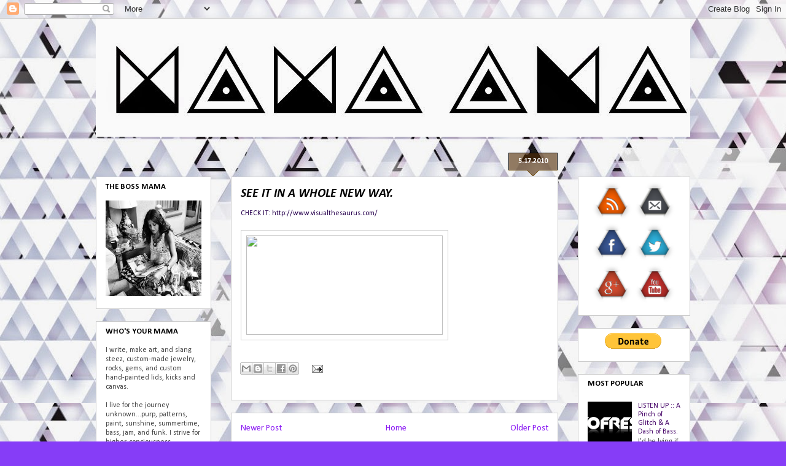

--- FILE ---
content_type: text/html; charset=UTF-8
request_url: http://blog.mamaana.com/2010/05/see-it-in-whole-new-way.html
body_size: 30785
content:
<!DOCTYPE html>
<html class='v2' dir='ltr' lang='en'>
<head>
<link href='https://www.blogger.com/static/v1/widgets/335934321-css_bundle_v2.css' rel='stylesheet' type='text/css'/>
<meta content='width=1100' name='viewport'/>
<meta content='text/html; charset=UTF-8' http-equiv='Content-Type'/>
<meta content='blogger' name='generator'/>
<link href='http://blog.mamaana.com/favicon.ico' rel='icon' type='image/x-icon'/>
<link href='http://blog.mamaana.com/2010/05/see-it-in-whole-new-way.html' rel='canonical'/>
<link rel="alternate" type="application/atom+xml" title="Mama Ana - Atom" href="http://blog.mamaana.com/feeds/posts/default" />
<link rel="alternate" type="application/rss+xml" title="Mama Ana - RSS" href="http://blog.mamaana.com/feeds/posts/default?alt=rss" />
<link rel="service.post" type="application/atom+xml" title="Mama Ana - Atom" href="https://www.blogger.com/feeds/18422365/posts/default" />

<link rel="alternate" type="application/atom+xml" title="Mama Ana - Atom" href="http://blog.mamaana.com/feeds/4860293081182114069/comments/default" />
<!--Can't find substitution for tag [blog.ieCssRetrofitLinks]-->
<link href='http://syndication.visualthesaurus.com/ddc/large/analyze.gif' rel='image_src'/>
<meta content='http://blog.mamaana.com/2010/05/see-it-in-whole-new-way.html' property='og:url'/>
<meta content='SEE IT IN A WHOLE NEW WAY.' property='og:title'/>
<meta content='CHECK IT: http://www.visualthesaurus.com/   ' property='og:description'/>
<meta content='https://lh3.googleusercontent.com/blogger_img_proxy/AEn0k_vk4NMdhxTailvob9CNqWZOc4L4vLNCy-Ndr6yEa62psu4MmvAhxQYZKjF1Rh8hatPHk2ksHWKv8p7gldVq5ZZ7KDY0xN76b_yk7HIW942NUYp-fuVufUErHFu-_QrW=w1200-h630-p-k-no-nu' property='og:image'/>
<title>Mama Ana: SEE IT IN A WHOLE NEW WAY.</title>
<style type='text/css'>@font-face{font-family:'Calibri';font-style:italic;font-weight:700;font-display:swap;src:url(//fonts.gstatic.com/l/font?kit=J7aYnpV-BGlaFfdAhLQgUp5aHRgejiMIKQ&skey=8b00183e5f6700b6&v=v15)format('woff2');unicode-range:U+0000-00FF,U+0131,U+0152-0153,U+02BB-02BC,U+02C6,U+02DA,U+02DC,U+0304,U+0308,U+0329,U+2000-206F,U+20AC,U+2122,U+2191,U+2193,U+2212,U+2215,U+FEFF,U+FFFD;}@font-face{font-family:'Calibri';font-style:normal;font-weight:400;font-display:swap;src:url(//fonts.gstatic.com/l/font?kit=J7afnpV-BGlaFfdAhLEY67FIEjg&skey=a1029226f80653a8&v=v15)format('woff2');unicode-range:U+0000-00FF,U+0131,U+0152-0153,U+02BB-02BC,U+02C6,U+02DA,U+02DC,U+0304,U+0308,U+0329,U+2000-206F,U+20AC,U+2122,U+2191,U+2193,U+2212,U+2215,U+FEFF,U+FFFD;}@font-face{font-family:'Calibri';font-style:normal;font-weight:700;font-display:swap;src:url(//fonts.gstatic.com/l/font?kit=J7aanpV-BGlaFfdAjAo9_pxqHxIZrCE&skey=cd2dd6afe6bf0eb2&v=v15)format('woff2');unicode-range:U+0000-00FF,U+0131,U+0152-0153,U+02BB-02BC,U+02C6,U+02DA,U+02DC,U+0304,U+0308,U+0329,U+2000-206F,U+20AC,U+2122,U+2191,U+2193,U+2212,U+2215,U+FEFF,U+FFFD;}@font-face{font-family:'Reenie Beanie';font-style:normal;font-weight:400;font-display:swap;src:url(//fonts.gstatic.com/s/reeniebeanie/v22/z7NSdR76eDkaJKZJFkkjuvWxXPq1q6Gjb_0.woff2)format('woff2');unicode-range:U+0000-00FF,U+0131,U+0152-0153,U+02BB-02BC,U+02C6,U+02DA,U+02DC,U+0304,U+0308,U+0329,U+2000-206F,U+20AC,U+2122,U+2191,U+2193,U+2212,U+2215,U+FEFF,U+FFFD;}@font-face{font-family:'Rock Salt';font-style:normal;font-weight:400;font-display:swap;src:url(//fonts.gstatic.com/s/rocksalt/v24/MwQ0bhv11fWD6QsAVOZrt0M6p7NGrQ.woff2)format('woff2');unicode-range:U+0000-00FF,U+0131,U+0152-0153,U+02BB-02BC,U+02C6,U+02DA,U+02DC,U+0304,U+0308,U+0329,U+2000-206F,U+20AC,U+2122,U+2191,U+2193,U+2212,U+2215,U+FEFF,U+FFFD;}</style>
<style id='page-skin-1' type='text/css'><!--
/*
-----------------------------------------------
Blogger Template Style
Name:     Awesome Inc.
Designer: Tina Chen
URL:      tinachen.org
----------------------------------------------- */
/* Content
----------------------------------------------- */
body {
font: normal normal 12px Calibri;
color: #27004e;
background: #863df7 url(http://4.bp.blogspot.com/-0aa_Uomm9h8/U9gdRZoYglI/AAAAAAAACNc/-dScuKbDHOE/s0/mama%2Bana%2Bblog%2Bbackground.jpg) repeat scroll top center;
}
html body .content-outer {
min-width: 0;
max-width: 100%;
width: 100%;
}
a:link {
text-decoration: none;
color: #8b1cf3;
}
a:visited {
text-decoration: none;
color: #643ab5;
}
a:hover {
text-decoration: underline;
color: #8b1cf3;
}
.body-fauxcolumn-outer .cap-top {
position: absolute;
z-index: 1;
height: 276px;
width: 100%;
background: transparent none repeat-x scroll top left;
_background-image: none;
}
/* Columns
----------------------------------------------- */
.content-inner {
padding: 0;
}
.header-inner .section {
margin: 0 16px;
}
.tabs-inner .section {
margin: 0 16px;
}
.main-inner {
padding-top: 65px;
}
.main-inner .column-center-inner,
.main-inner .column-left-inner,
.main-inner .column-right-inner {
padding: 0 5px;
}
*+html body .main-inner .column-center-inner {
margin-top: -65px;
}
#layout .main-inner .column-center-inner {
margin-top: 0;
}
/* Header
----------------------------------------------- */
.header-outer {
margin: 0 0 0 0;
background: transparent none repeat scroll 0 0;
}
.Header h1 {
font: normal normal 80px Rock Salt;
color: #000000;
text-shadow: 0 0 -1px #000000;
}
.Header h1 a {
color: #000000;
}
.Header .description {
font: italic normal 20px Reenie Beanie;
color: #430066;
}
.header-inner .Header .titlewrapper,
.header-inner .Header .descriptionwrapper {
padding-left: 0;
padding-right: 0;
margin-bottom: 0;
}
.header-inner .Header .titlewrapper {
padding-top: 22px;
}
/* Tabs
----------------------------------------------- */
.tabs-outer {
overflow: hidden;
position: relative;
background: transparent url(http://www.blogblog.com/1kt/awesomeinc/tabs_gradient_groovy.png) repeat scroll 0 0;
}
#layout .tabs-outer {
overflow: visible;
}
.tabs-cap-top, .tabs-cap-bottom {
position: absolute;
width: 100%;
border-top: 1px solid #ffffff;
}
.tabs-cap-bottom {
bottom: 0;
}
.tabs-inner .widget li a {
display: inline-block;
margin: 0;
padding: .6em 1.5em;
font: italic bold 14px Calibri;
color: #521d99;
border-top: 1px solid #ffffff;
border-bottom: 1px solid #ffffff;
border-left: 1px solid #ffffff;
height: 16px;
line-height: 16px;
}
.tabs-inner .widget li:last-child a {
border-right: 1px solid #ffffff;
}
.tabs-inner .widget li.selected a, .tabs-inner .widget li a:hover {
background: #edddff url(http://www.blogblog.com/1kt/awesomeinc/tabs_gradient_groovy.png) repeat-x scroll 0 -100px;
color: #1e003c;
}
/* Headings
----------------------------------------------- */
h2 {
font: normal bold 13px Calibri;
color: #000000;
}
/* Widgets
----------------------------------------------- */
.main-inner .section {
margin: 0 27px;
padding: 0;
}
.main-inner .column-left-outer,
.main-inner .column-right-outer {
margin-top: 0;
}
#layout .main-inner .column-left-outer,
#layout .main-inner .column-right-outer {
margin-top: 0;
}
.main-inner .column-left-inner,
.main-inner .column-right-inner {
background: transparent none repeat 0 0;
-moz-box-shadow: 0 0 0 rgba(0, 0, 0, .2);
-webkit-box-shadow: 0 0 0 rgba(0, 0, 0, .2);
-goog-ms-box-shadow: 0 0 0 rgba(0, 0, 0, .2);
box-shadow: 0 0 0 rgba(0, 0, 0, .2);
-moz-border-radius: 0;
-webkit-border-radius: 0;
-goog-ms-border-radius: 0;
border-radius: 0;
}
#layout .main-inner .column-left-inner,
#layout .main-inner .column-right-inner {
margin-top: 0;
}
.sidebar .widget {
font: normal normal 12px Calibri;
color: #444444;
}
.sidebar .widget a:link {
color: #430066;
}
.sidebar .widget a:visited {
color: #863df7;
}
.sidebar .widget a:hover {
color: #643ab5;
}
.sidebar .widget h2 {
text-shadow: 0 0 -1px #000000;
}
.main-inner .widget {
background-color: #ffffff;
border: 1px solid #cccccc;
padding: 0 15px 15px;
margin: 20px -16px;
-moz-box-shadow: 0 0 0 rgba(0, 0, 0, .2);
-webkit-box-shadow: 0 0 0 rgba(0, 0, 0, .2);
-goog-ms-box-shadow: 0 0 0 rgba(0, 0, 0, .2);
box-shadow: 0 0 0 rgba(0, 0, 0, .2);
-moz-border-radius: 0;
-webkit-border-radius: 0;
-goog-ms-border-radius: 0;
border-radius: 0;
}
.main-inner .widget h2 {
margin: 0 -0;
padding: .6em 0 .5em;
border-bottom: 1px solid transparent;
}
.footer-inner .widget h2 {
padding: 0 0 .4em;
border-bottom: 1px solid transparent;
}
.main-inner .widget h2 + div, .footer-inner .widget h2 + div {
border-top: 0 solid #cccccc;
padding-top: 0;
}
.main-inner .widget .widget-content {
margin: 0 -0;
padding: 7px 0 0;
}
.main-inner .widget ul, .main-inner .widget #ArchiveList ul.flat {
margin: -0 -15px 0;
padding: 0;
list-style: none;
}
.main-inner .widget #ArchiveList {
margin: -0 0 0;
}
.main-inner .widget ul li, .main-inner .widget #ArchiveList ul.flat li {
padding: .5em 15px;
text-indent: 0;
color: #444444;
border-top: 0 solid #cccccc;
border-bottom: 1px solid transparent;
}
.main-inner .widget #ArchiveList ul li {
padding-top: .25em;
padding-bottom: .25em;
}
.main-inner .widget ul li:first-child, .main-inner .widget #ArchiveList ul.flat li:first-child {
border-top: none;
}
.main-inner .widget ul li:last-child, .main-inner .widget #ArchiveList ul.flat li:last-child {
border-bottom: none;
}
.post-body {
position: relative;
}
.main-inner .widget .post-body ul {
padding: 0 2.5em;
margin: .5em 0;
list-style: disc;
}
.main-inner .widget .post-body ul li {
padding: 0.25em 0;
margin-bottom: .25em;
color: #27004e;
border: none;
}
.footer-inner .widget ul {
padding: 0;
list-style: none;
}
.widget .zippy {
color: #444444;
}
/* Posts
----------------------------------------------- */
body .main-inner .Blog {
padding: 0;
margin-bottom: 1em;
background-color: transparent;
border: none;
-moz-box-shadow: 0 0 0 rgba(0, 0, 0, 0);
-webkit-box-shadow: 0 0 0 rgba(0, 0, 0, 0);
-goog-ms-box-shadow: 0 0 0 rgba(0, 0, 0, 0);
box-shadow: 0 0 0 rgba(0, 0, 0, 0);
}
.main-inner .section:last-child .Blog:last-child {
padding: 0;
margin-bottom: 1em;
}
.main-inner .widget h2.date-header {
margin: 0 -15px 1px;
padding: 0 0 10px 0;
font: normal bold 12px Calibri;
color: #ffffff;
background: transparent url(http://www.blogblog.com/1kt/awesomeinc/date_background_groovy.png) repeat-x scroll bottom center;
border-top: 1px solid #000000;
border-bottom: 1px solid transparent;
-moz-border-radius-topleft: 0;
-moz-border-radius-topright: 0;
-webkit-border-top-left-radius: 0;
-webkit-border-top-right-radius: 0;
border-top-left-radius: 0;
border-top-right-radius: 0;
position: absolute;
bottom: 100%;
right: 15px;
text-shadow: 0 0 -1px #000000;
}
.main-inner .widget h2.date-header span {
font: normal bold 12px Calibri;
display: block;
padding: .5em 15px;
border-left: 1px solid #000000;
border-right: 1px solid #000000;
}
.date-outer {
position: relative;
margin: 65px 0 20px;
padding: 0 15px;
background-color: #ffffff;
border: 1px solid #cccccc;
-moz-box-shadow: 0 0 0 rgba(0, 0, 0, .2);
-webkit-box-shadow: 0 0 0 rgba(0, 0, 0, .2);
-goog-ms-box-shadow: 0 0 0 rgba(0, 0, 0, .2);
box-shadow: 0 0 0 rgba(0, 0, 0, .2);
-moz-border-radius: 0;
-webkit-border-radius: 0;
-goog-ms-border-radius: 0;
border-radius: 0;
}
.date-outer:first-child {
margin-top: 0;
}
.date-outer:last-child {
margin-bottom: 20px;
-moz-border-radius-bottomleft: 0;
-moz-border-radius-bottomright: 0;
-webkit-border-bottom-left-radius: 0;
-webkit-border-bottom-right-radius: 0;
-goog-ms-border-bottom-left-radius: 0;
-goog-ms-border-bottom-right-radius: 0;
border-bottom-left-radius: 0;
border-bottom-right-radius: 0;
}
.date-posts {
margin: 0 -0;
padding: 0 0;
clear: both;
}
.post-outer, .inline-ad {
border-top: 1px solid transparent;
margin: 0 -0;
padding: 15px 0;
}
.post-outer {
padding-bottom: 10px;
}
.post-outer:first-child {
padding-top: 15px;
border-top: none;
}
.post-outer:last-child, .inline-ad:last-child {
border-bottom: none;
}
.post-body {
position: relative;
}
.post-body img {
padding: 8px;
background: transparent;
border: 1px solid transparent;
-moz-box-shadow: 0 0 0 rgba(0, 0, 0, .2);
-webkit-box-shadow: 0 0 0 rgba(0, 0, 0, .2);
box-shadow: 0 0 0 rgba(0, 0, 0, .2);
-moz-border-radius: 0;
-webkit-border-radius: 0;
border-radius: 0;
}
h3.post-title, h4 {
font: italic bold 20px Calibri;
color: #000000;
}
h3.post-title a {
font: italic bold 20px Calibri;
color: #000000;
}
h3.post-title a:hover {
color: #8b1cf3;
text-decoration: underline;
}
.post-header {
margin: 0 0 1em;
}
.post-body {
line-height: 1.4;
}
.post-outer h2 {
color: #27004e;
}
.post-footer {
margin: 1.5em 0 0;
}
#blog-pager {
padding: 15px;
font-size: 120%;
background-color: #ffffff;
border: 1px solid #cccccc;
-moz-box-shadow: 0 0 0 rgba(0, 0, 0, .2);
-webkit-box-shadow: 0 0 0 rgba(0, 0, 0, .2);
-goog-ms-box-shadow: 0 0 0 rgba(0, 0, 0, .2);
box-shadow: 0 0 0 rgba(0, 0, 0, .2);
-moz-border-radius: 0;
-webkit-border-radius: 0;
-goog-ms-border-radius: 0;
border-radius: 0;
-moz-border-radius-topleft: 0;
-moz-border-radius-topright: 0;
-webkit-border-top-left-radius: 0;
-webkit-border-top-right-radius: 0;
-goog-ms-border-top-left-radius: 0;
-goog-ms-border-top-right-radius: 0;
border-top-left-radius: 0;
border-top-right-radius-topright: 0;
margin-top: 1em;
}
.blog-feeds, .post-feeds {
margin: 1em 0;
text-align: center;
color: #000000;
}
.blog-feeds a, .post-feeds a {
color: #ffffff;
}
.blog-feeds a:visited, .post-feeds a:visited {
color: #ffffff;
}
.blog-feeds a:hover, .post-feeds a:hover {
color: #ffffff;
}
.post-outer .comments {
margin-top: 2em;
}
/* Comments
----------------------------------------------- */
.comments .comments-content .icon.blog-author {
background-repeat: no-repeat;
background-image: url([data-uri]);
}
.comments .comments-content .loadmore a {
border-top: 1px solid #ffffff;
border-bottom: 1px solid #ffffff;
}
.comments .continue {
border-top: 2px solid #ffffff;
}
/* Footer
----------------------------------------------- */
.footer-outer {
margin: -0 0 -1px;
padding: 0 0 0;
color: #000000;
overflow: hidden;
}
.footer-fauxborder-left {
border-top: 1px solid #cccccc;
background: #ffffff none repeat scroll 0 0;
-moz-box-shadow: 0 0 0 rgba(0, 0, 0, .2);
-webkit-box-shadow: 0 0 0 rgba(0, 0, 0, .2);
-goog-ms-box-shadow: 0 0 0 rgba(0, 0, 0, .2);
box-shadow: 0 0 0 rgba(0, 0, 0, .2);
margin: 0 -0;
}
/* Mobile
----------------------------------------------- */
body.mobile {
background-size: 100% auto;
}
.mobile .body-fauxcolumn-outer {
background: transparent none repeat scroll top left;
}
*+html body.mobile .main-inner .column-center-inner {
margin-top: 0;
}
.mobile .main-inner .widget {
padding: 0 0 15px;
}
.mobile .main-inner .widget h2 + div,
.mobile .footer-inner .widget h2 + div {
border-top: none;
padding-top: 0;
}
.mobile .footer-inner .widget h2 {
padding: 0.5em 0;
border-bottom: none;
}
.mobile .main-inner .widget .widget-content {
margin: 0;
padding: 7px 0 0;
}
.mobile .main-inner .widget ul,
.mobile .main-inner .widget #ArchiveList ul.flat {
margin: 0 -15px 0;
}
.mobile .main-inner .widget h2.date-header {
right: 0;
}
.mobile .date-header span {
padding: 0.4em 0;
}
.mobile .date-outer:first-child {
margin-bottom: 0;
border: 1px solid #cccccc;
-moz-border-radius-topleft: 0;
-moz-border-radius-topright: 0;
-webkit-border-top-left-radius: 0;
-webkit-border-top-right-radius: 0;
-goog-ms-border-top-left-radius: 0;
-goog-ms-border-top-right-radius: 0;
border-top-left-radius: 0;
border-top-right-radius: 0;
}
.mobile .date-outer {
border-color: #cccccc;
border-width: 0 1px 1px;
}
.mobile .date-outer:last-child {
margin-bottom: 0;
}
.mobile .main-inner {
padding: 0;
}
.mobile .header-inner .section {
margin: 0;
}
.mobile .post-outer, .mobile .inline-ad {
padding: 5px 0;
}
.mobile .tabs-inner .section {
margin: 0 10px;
}
.mobile .main-inner .widget h2 {
margin: 0;
padding: 0;
}
.mobile .main-inner .widget h2.date-header span {
padding: 0;
}
.mobile .main-inner .widget .widget-content {
margin: 0;
padding: 7px 0 0;
}
.mobile #blog-pager {
border: 1px solid transparent;
background: #ffffff none repeat scroll 0 0;
}
.mobile .main-inner .column-left-inner,
.mobile .main-inner .column-right-inner {
background: transparent none repeat 0 0;
-moz-box-shadow: none;
-webkit-box-shadow: none;
-goog-ms-box-shadow: none;
box-shadow: none;
}
.mobile .date-posts {
margin: 0;
padding: 0;
}
.mobile .footer-fauxborder-left {
margin: 0;
border-top: inherit;
}
.mobile .main-inner .section:last-child .Blog:last-child {
margin-bottom: 0;
}
.mobile-index-contents {
color: #27004e;
}
.mobile .mobile-link-button {
background: #8b1cf3 url(http://www.blogblog.com/1kt/awesomeinc/tabs_gradient_groovy.png) repeat scroll 0 0;
}
.mobile-link-button a:link, .mobile-link-button a:visited {
color: #27004e;
}
.mobile .tabs-inner .PageList .widget-content {
background: transparent;
border-top: 1px solid;
border-color: #ffffff;
color: #521d99;
}
.mobile .tabs-inner .PageList .widget-content .pagelist-arrow {
border-left: 1px solid #ffffff;
}

--></style>
<style id='template-skin-1' type='text/css'><!--
body {
min-width: 1000px;
}
.content-outer, .content-fauxcolumn-outer, .region-inner {
min-width: 1000px;
max-width: 1000px;
_width: 1000px;
}
.main-inner .columns {
padding-left: 220px;
padding-right: 215px;
}
.main-inner .fauxcolumn-center-outer {
left: 220px;
right: 215px;
/* IE6 does not respect left and right together */
_width: expression(this.parentNode.offsetWidth -
parseInt("220px") -
parseInt("215px") + 'px');
}
.main-inner .fauxcolumn-left-outer {
width: 220px;
}
.main-inner .fauxcolumn-right-outer {
width: 215px;
}
.main-inner .column-left-outer {
width: 220px;
right: 100%;
margin-left: -220px;
}
.main-inner .column-right-outer {
width: 215px;
margin-right: -215px;
}
#layout {
min-width: 0;
}
#layout .content-outer {
min-width: 0;
width: 800px;
}
#layout .region-inner {
min-width: 0;
width: auto;
}
body#layout div.add_widget {
padding: 8px;
}
body#layout div.add_widget a {
margin-left: 32px;
}
--></style>
<style>
    body {background-image:url(http\:\/\/4.bp.blogspot.com\/-0aa_Uomm9h8\/U9gdRZoYglI\/AAAAAAAACNc\/-dScuKbDHOE\/s0\/mama%2Bana%2Bblog%2Bbackground.jpg);}
    
@media (max-width: 200px) { body {background-image:url(http\:\/\/4.bp.blogspot.com\/-0aa_Uomm9h8\/U9gdRZoYglI\/AAAAAAAACNc\/-dScuKbDHOE\/w200\/mama%2Bana%2Bblog%2Bbackground.jpg);}}
@media (max-width: 400px) and (min-width: 201px) { body {background-image:url(http\:\/\/4.bp.blogspot.com\/-0aa_Uomm9h8\/U9gdRZoYglI\/AAAAAAAACNc\/-dScuKbDHOE\/w400\/mama%2Bana%2Bblog%2Bbackground.jpg);}}
@media (max-width: 800px) and (min-width: 401px) { body {background-image:url(http\:\/\/4.bp.blogspot.com\/-0aa_Uomm9h8\/U9gdRZoYglI\/AAAAAAAACNc\/-dScuKbDHOE\/w800\/mama%2Bana%2Bblog%2Bbackground.jpg);}}
@media (max-width: 1200px) and (min-width: 801px) { body {background-image:url(http\:\/\/4.bp.blogspot.com\/-0aa_Uomm9h8\/U9gdRZoYglI\/AAAAAAAACNc\/-dScuKbDHOE\/w1200\/mama%2Bana%2Bblog%2Bbackground.jpg);}}
/* Last tag covers anything over one higher than the previous max-size cap. */
@media (min-width: 1201px) { body {background-image:url(http\:\/\/4.bp.blogspot.com\/-0aa_Uomm9h8\/U9gdRZoYglI\/AAAAAAAACNc\/-dScuKbDHOE\/w1600\/mama%2Bana%2Bblog%2Bbackground.jpg);}}
  </style>
<link href='https://www.blogger.com/dyn-css/authorization.css?targetBlogID=18422365&amp;zx=8d865f68-575c-4290-82bd-2610ba1cdb0c' media='none' onload='if(media!=&#39;all&#39;)media=&#39;all&#39;' rel='stylesheet'/><noscript><link href='https://www.blogger.com/dyn-css/authorization.css?targetBlogID=18422365&amp;zx=8d865f68-575c-4290-82bd-2610ba1cdb0c' rel='stylesheet'/></noscript>
<meta name='google-adsense-platform-account' content='ca-host-pub-1556223355139109'/>
<meta name='google-adsense-platform-domain' content='blogspot.com'/>

</head>
<body class='loading variant-groovy'>
<div class='navbar section' id='navbar' name='Navbar'><div class='widget Navbar' data-version='1' id='Navbar1'><script type="text/javascript">
    function setAttributeOnload(object, attribute, val) {
      if(window.addEventListener) {
        window.addEventListener('load',
          function(){ object[attribute] = val; }, false);
      } else {
        window.attachEvent('onload', function(){ object[attribute] = val; });
      }
    }
  </script>
<div id="navbar-iframe-container"></div>
<script type="text/javascript" src="https://apis.google.com/js/platform.js"></script>
<script type="text/javascript">
      gapi.load("gapi.iframes:gapi.iframes.style.bubble", function() {
        if (gapi.iframes && gapi.iframes.getContext) {
          gapi.iframes.getContext().openChild({
              url: 'https://www.blogger.com/navbar/18422365?po\x3d4860293081182114069\x26origin\x3dhttp://blog.mamaana.com',
              where: document.getElementById("navbar-iframe-container"),
              id: "navbar-iframe"
          });
        }
      });
    </script><script type="text/javascript">
(function() {
var script = document.createElement('script');
script.type = 'text/javascript';
script.src = '//pagead2.googlesyndication.com/pagead/js/google_top_exp.js';
var head = document.getElementsByTagName('head')[0];
if (head) {
head.appendChild(script);
}})();
</script>
</div></div>
<div class='body-fauxcolumns'>
<div class='fauxcolumn-outer body-fauxcolumn-outer'>
<div class='cap-top'>
<div class='cap-left'></div>
<div class='cap-right'></div>
</div>
<div class='fauxborder-left'>
<div class='fauxborder-right'></div>
<div class='fauxcolumn-inner'>
</div>
</div>
<div class='cap-bottom'>
<div class='cap-left'></div>
<div class='cap-right'></div>
</div>
</div>
</div>
<div class='content'>
<div class='content-fauxcolumns'>
<div class='fauxcolumn-outer content-fauxcolumn-outer'>
<div class='cap-top'>
<div class='cap-left'></div>
<div class='cap-right'></div>
</div>
<div class='fauxborder-left'>
<div class='fauxborder-right'></div>
<div class='fauxcolumn-inner'>
</div>
</div>
<div class='cap-bottom'>
<div class='cap-left'></div>
<div class='cap-right'></div>
</div>
</div>
</div>
<div class='content-outer'>
<div class='content-cap-top cap-top'>
<div class='cap-left'></div>
<div class='cap-right'></div>
</div>
<div class='fauxborder-left content-fauxborder-left'>
<div class='fauxborder-right content-fauxborder-right'></div>
<div class='content-inner'>
<header>
<div class='header-outer'>
<div class='header-cap-top cap-top'>
<div class='cap-left'></div>
<div class='cap-right'></div>
</div>
<div class='fauxborder-left header-fauxborder-left'>
<div class='fauxborder-right header-fauxborder-right'></div>
<div class='region-inner header-inner'>
<div class='header section' id='header' name='Header'><div class='widget Header' data-version='1' id='Header1'>
<div id='header-inner'>
<a href='http://blog.mamaana.com/' style='display: block'>
<img alt='Mama Ana' height='193px; ' id='Header1_headerimg' src='https://blogger.googleusercontent.com/img/b/R29vZ2xl/AVvXsEjA7gqp5xR7YPKmQ16tYgT8jhoU00akURiAokvzN15nCyQNiA9Al4UZYUbdkCB2rOT7SfrCE6HBrx95uHVDKJrjdh-qqfUSqSOMa9y8p1DoMLp-qbPrd0mcYXuJ5yv26RrWhqykKA/s1600/ana+banner+5+for+blog.jpg' style='display: block' width='1000px; '/>
</a>
</div>
</div></div>
</div>
</div>
<div class='header-cap-bottom cap-bottom'>
<div class='cap-left'></div>
<div class='cap-right'></div>
</div>
</div>
</header>
<div class='tabs-outer'>
<div class='tabs-cap-top cap-top'>
<div class='cap-left'></div>
<div class='cap-right'></div>
</div>
<div class='fauxborder-left tabs-fauxborder-left'>
<div class='fauxborder-right tabs-fauxborder-right'></div>
<div class='region-inner tabs-inner'>
<div class='tabs no-items section' id='crosscol' name='Cross-Column'></div>
<div class='tabs no-items section' id='crosscol-overflow' name='Cross-Column 2'></div>
</div>
</div>
<div class='tabs-cap-bottom cap-bottom'>
<div class='cap-left'></div>
<div class='cap-right'></div>
</div>
</div>
<div class='main-outer'>
<div class='main-cap-top cap-top'>
<div class='cap-left'></div>
<div class='cap-right'></div>
</div>
<div class='fauxborder-left main-fauxborder-left'>
<div class='fauxborder-right main-fauxborder-right'></div>
<div class='region-inner main-inner'>
<div class='columns fauxcolumns'>
<div class='fauxcolumn-outer fauxcolumn-center-outer'>
<div class='cap-top'>
<div class='cap-left'></div>
<div class='cap-right'></div>
</div>
<div class='fauxborder-left'>
<div class='fauxborder-right'></div>
<div class='fauxcolumn-inner'>
</div>
</div>
<div class='cap-bottom'>
<div class='cap-left'></div>
<div class='cap-right'></div>
</div>
</div>
<div class='fauxcolumn-outer fauxcolumn-left-outer'>
<div class='cap-top'>
<div class='cap-left'></div>
<div class='cap-right'></div>
</div>
<div class='fauxborder-left'>
<div class='fauxborder-right'></div>
<div class='fauxcolumn-inner'>
</div>
</div>
<div class='cap-bottom'>
<div class='cap-left'></div>
<div class='cap-right'></div>
</div>
</div>
<div class='fauxcolumn-outer fauxcolumn-right-outer'>
<div class='cap-top'>
<div class='cap-left'></div>
<div class='cap-right'></div>
</div>
<div class='fauxborder-left'>
<div class='fauxborder-right'></div>
<div class='fauxcolumn-inner'>
</div>
</div>
<div class='cap-bottom'>
<div class='cap-left'></div>
<div class='cap-right'></div>
</div>
</div>
<!-- corrects IE6 width calculation -->
<div class='columns-inner'>
<div class='column-center-outer'>
<div class='column-center-inner'>
<div class='main section' id='main' name='Main'><div class='widget Blog' data-version='1' id='Blog1'>
<div class='blog-posts hfeed'>

          <div class="date-outer">
        
<h2 class='date-header'><span>5.17.2010</span></h2>

          <div class="date-posts">
        
<div class='post-outer'>
<div class='post hentry' itemprop='blogPost' itemscope='itemscope' itemtype='http://schema.org/BlogPosting'>
<meta content='http://syndication.visualthesaurus.com/ddc/large/analyze.gif' itemprop='image_url'/>
<meta content='18422365' itemprop='blogId'/>
<meta content='4860293081182114069' itemprop='postId'/>
<a name='4860293081182114069'></a>
<h3 class='post-title entry-title' itemprop='name'>
SEE IT IN A WHOLE NEW WAY.
</h3>
<div class='post-header'>
<div class='post-header-line-1'></div>
</div>
<div class='post-body entry-content' id='post-body-4860293081182114069' itemprop='description articleBody'>
CHECK IT: http://www.visualthesaurus.com/<br />
<br />
<a href="http://www.visualthesaurus.com/?word=analyze&amp;lang=en&amp;ad=ddc.large" style="clear: left; float: left; margin-bottom: 1em; margin-right: 1em;" title="Click to explore &quot;analyze&quot; in the Visual Thesaurus."><img height="162" src="http://syndication.visualthesaurus.com/ddc/large/analyze.gif" style="border: 1px solid rgb(204, 204, 204); margin-top: 3px;" width="320" /></a>
<div style='clear: both;'></div>
</div>
<div class='post-footer'>
<div class='post-footer-line post-footer-line-1'><div class='post-share-buttons goog-inline-block'>
<a class='goog-inline-block share-button sb-email' href='https://www.blogger.com/share-post.g?blogID=18422365&postID=4860293081182114069&target=email' target='_blank' title='Email This'><span class='share-button-link-text'>Email This</span></a><a class='goog-inline-block share-button sb-blog' href='https://www.blogger.com/share-post.g?blogID=18422365&postID=4860293081182114069&target=blog' onclick='window.open(this.href, "_blank", "height=270,width=475"); return false;' target='_blank' title='BlogThis!'><span class='share-button-link-text'>BlogThis!</span></a><a class='goog-inline-block share-button sb-twitter' href='https://www.blogger.com/share-post.g?blogID=18422365&postID=4860293081182114069&target=twitter' target='_blank' title='Share to X'><span class='share-button-link-text'>Share to X</span></a><a class='goog-inline-block share-button sb-facebook' href='https://www.blogger.com/share-post.g?blogID=18422365&postID=4860293081182114069&target=facebook' onclick='window.open(this.href, "_blank", "height=430,width=640"); return false;' target='_blank' title='Share to Facebook'><span class='share-button-link-text'>Share to Facebook</span></a><a class='goog-inline-block share-button sb-pinterest' href='https://www.blogger.com/share-post.g?blogID=18422365&postID=4860293081182114069&target=pinterest' target='_blank' title='Share to Pinterest'><span class='share-button-link-text'>Share to Pinterest</span></a>
</div>
<span class='post-icons'>
<span class='item-action'>
<a href='https://www.blogger.com/email-post/18422365/4860293081182114069' title='Email Post'>
<img alt='' class='icon-action' height='13' src='http://img1.blogblog.com/img/icon18_email.gif' width='18'/>
</a>
</span>
<span class='item-control blog-admin pid-946506982'>
<a href='https://www.blogger.com/post-edit.g?blogID=18422365&postID=4860293081182114069&from=pencil' title='Edit Post'>
<img alt='' class='icon-action' height='18' src='https://resources.blogblog.com/img/icon18_edit_allbkg.gif' width='18'/>
</a>
</span>
</span>
</div>
<div class='post-footer-line post-footer-line-2'><span class='post-comment-link'>
</span>
</div>
<div class='post-footer-line post-footer-line-3'></div>
</div>
</div>
<div class='comments' id='comments'>
<a name='comments'></a>
</div>
</div>

        </div></div>
      
</div>
<div class='blog-pager' id='blog-pager'>
<span id='blog-pager-newer-link'>
<a class='blog-pager-newer-link' href='http://blog.mamaana.com/2010/05/zen-astro-quotes.html' id='Blog1_blog-pager-newer-link' title='Newer Post'>Newer Post</a>
</span>
<span id='blog-pager-older-link'>
<a class='blog-pager-older-link' href='http://blog.mamaana.com/2010/05/somewhere-between.html' id='Blog1_blog-pager-older-link' title='Older Post'>Older Post</a>
</span>
<a class='home-link' href='http://blog.mamaana.com/'>Home</a>
</div>
<div class='clear'></div>
<div class='post-feeds'>
</div>
</div></div>
</div>
</div>
<div class='column-left-outer'>
<div class='column-left-inner'>
<aside>
<div class='sidebar section' id='sidebar-left-1'><div class='widget Image' data-version='1' id='Image2'>
<h2>THE BOSS MAMA</h2>
<div class='widget-content'>
<img alt='THE BOSS MAMA' height='156' id='Image2_img' src='https://blogger.googleusercontent.com/img/b/R29vZ2xl/AVvXsEh-jGS0ggw6CsK8Y0ONOW4YqpJC2BQcFgVOosuUNBFbA3QLO1Xdx86ic3b-mnJ5lpem2YS_BQM_3FhPxnJrfaLwQnBnPp8VVhkNzoF9zJR_Y7U6JX1e5hDIH0LhOzwQ44jCs6QLhA/s210/404524_10100324511353927_593053054_n.jpg' width='156'/>
<br/>
</div>
<div class='clear'></div>
</div><div class='widget Text' data-version='1' id='Text3'>
<h2 class='title'>WHO'S YOUR MAMA</h2>
<div class='widget-content'>
I write, make art, and slang steez, custom-made jewelry, rocks, gems, and custom hand-painted lids, kicks and canvas. <div><br/></div><div>I live for the journey unknown...purp, patterns, paint, sunshine, summertime, bass, jam, and funk. I strive for higher-conciousness, knowledge, acceptance, balance &amp; grace. </div><div><br/></div><div><i>"Strive not to be a success, but rather to be of value."</i></div>
</div>
<div class='clear'></div>
</div><div class='widget Text' data-version='1' id='Text2'>
<h2 class='title'>MAMA KNOWS BEST...</h2>
<div class='widget-content'>
<div><span style=" ;font-size:100%;">FUTURE BASS, d&amp;b, glitch, WOBBLE, dubstep, drumstep, FUNK, PURP, womp, JAM, jamtronic, house, synth, trance, folk, real old-time rock'n'roll, beats, RHYMES, FLOW... HYPE (in all forms), social media, ART&amp;DESIGN... photogs, vids, doc films, PROSE...green, PURP, gold, uv, technicolor... beauty, bohemian couture, steez... knowledge, words, language, random thought, philosophy, transcendentalism... the occult, divination, the universe... mother earth, humanity, subcultures, family, home, journeys, lost souls &amp; unconditional LOVE.</span></div>
</div>
<div class='clear'></div>
</div><div class='widget TextList' data-version='1' id='TextList1'>
<h2>A LIL OF WHAT I LOVE...</h2>
<div class='widget-content'>
<ul>
<li><a href="http://www.80spurple.com/" target="_new">80's Purple</a></li>
<li><a href="http://www.aeclectic.net/" target="_new">Aecletic</a></li>
<li><a href="http://bakeitpretty.com" target="_new">Bake It Pretty</a></li>
<li><a href="http://www.blackmilk.com" target="_new">Black Milk</a></li>
<li><a href="http://bloglovin.com" target="_new">BlogLovin</a></li>
<li><a href="http://www.colum.edu" target="_new">CCC</a></li>
<li><a href="https://www.facebook.com/madegallery?fref=ts" target="_new">chicago MADE</a></li>
<li><a href="http://chictopia.com" target="_new">Chictopia</a></li>
<li><a href="http://www.facebook.com/cofresibass" target="_new">COFRESI</a></li>
<li><a href="http://www.curatedmusic.com" target="_new">Curated Music</a></li>
<li><a href="http://www.grassrootscalifornia.com" target="_new">Grassroots Cali</a></li>
<li><a href="http://www.hellzbellz.com" target="_new">Hellz Bellz</a></li>
<li><a href="http://hotbabysitter.blogspot.com" target="_new">Hot Babysitter</a></li>
<li><a href="http://hotbiscuits.wordpress.com/" target="_new">Hot Biscuits</a></li>
<li><a href="http://hypem.com/shelovedub" target="_new">Hypem</a></li>
<li><a href="http://www.instagram.com" target="_new">Instagram</a></li>
<li><a href="http://keepreal.org" target="_new">Keep Real</a></li>
<li><a href="http://www.lostinsound.com" target="_new">Lost In Sound</a></li>
<li><a href="https://www.facebook.com/fb.mamaana" target="_new">MAMA ANA</a></li>
<li><a href="http://www.mttmnyc.com/store/site/department.cfm?id=17CAED8F-B8E9-4A0C-B830F8EEC722767C" target="_new">MOB</a></li>
<li><a href="http://www.mydeadpony.com" target="_new">Mydeadpony</a></li>
<li><a href="http://onewholeclove.typepad.com" target="_new">One Whole Clove</a></li>
<li><a href="http://readymade.com/" target="_new">Ready Made</a></li>
<li><a href="http://soundcloud.com/shelovedub" target="_new">Soundcloud</a></li>
<li><a href="http://www.tarotteachings.com" target="_new">Tarot Teachings</a></li>
<li><a href="http://theuntz.com" target="_new">The Untz</a></li>
<li><a href="http://www.traderjoes.com" target="_new">Trader Joes</a></li>
<li><a href="http://www.webdesignerwall.com/" target="_new">Web Designer Wall</a></li>
<li><a href="http://yelp.com" target="_new">Yelp</a></li>
</ul>
<div class='clear'></div>
</div>
</div></div>
</aside>
</div>
</div>
<div class='column-right-outer'>
<div class='column-right-inner'>
<aside>
<div class='sidebar section' id='sidebar-right-1'><div class='widget HTML' data-version='1' id='HTML8'>
<div class='widget-content'>
<!--Subscribe Follow Gadget--><center><a title=&#8220;feed&#8221; href=&#8220;http://feeds.feedburner.com/mamaana target="_blank"><img border="0" src="https://blogger.googleusercontent.com/img/b/R29vZ2xl/AVvXsEiU7K4u6Ch5-hMVAWxk7n7IhmNL26tP5UKGDJxr0l85U1gC8TSUCGA4DOJ3UpuyRbG_R7sPJxsWk5JxeG_xNLGhKLzMtlJ_0MGROSo8cC3YKznXvLP_mgn2J-K2Cl5IqlgvznTQAw/s1600/RSS_78x75.png" width="65"  style="margin-right:2px;" alt="Icon"/></a>
<a rel="nofollow" title=&#8220;mamamail&#8221; href="http://feedburner.google.com/fb/a/mailverify?uri=mamaana&amp;loc=en_US" target="_blank"><img border="0" src="https://blogger.googleusercontent.com/img/b/R29vZ2xl/AVvXsEjRT-fJH5hwDrzmUhI_D41ZupK0AbWEnE08j3yJnKDG5h8xdnfeeUDmzdfn_461L4Ogcyvk1iS_nZGZhmh7Fj_w7dJg871-BJA5GVJUpbqTkpZ4CGt9s2ylFaFxkG9sheU-bffy_Q/s1600/Email_78x75.png" width="65" style="margin-right:2px;" alt="Icon"/></a>
<a rel="nofollow" title="Like MAMA" href="http://facebook.com/fb.mamaana" target="_blank"><img border="0" src="https://blogger.googleusercontent.com/img/b/R29vZ2xl/AVvXsEjLvpk5gICY3VIHnw1vIU3aEZExW42HUqYbWhS6hf3uARAOmFvX0jFs2Mp8X-cJkJuIrbassra4SFCh9nQSemQ0eQfG1WTTVlSCJzdxSkx4YXHIiyxwQNAzBvc5IOS8anXHginWAg/s1600/Facebook_78x75.png" width="65" style="margin-right:2px;" alt="Icon"/></a>
<a rel="nofollow" title="Twitter" href="http://twitter.com/mamaana" target="_blank"><img border="0" src="https://blogger.googleusercontent.com/img/b/R29vZ2xl/AVvXsEjtZqQ_yE5vwJs4yAqMpCnU4KSRh2EPuOPo_hzrWJnKuwtEvq_u00baMJkXq_6uWSmAjDlu9dMMr-QdCuhhElLOBv4TWRTLi0AmQu7JZx-F_xEc1-WlQEJ9PJ5MiIl3XUcldfZHOw/s1600/Twitter_78x75.png" width="65" style="margin-right:2px;" alt="Icon"/></a>
<a title="MAMA on Google+" rel="nofollow" href="https://plus.google.com/116801003263620593541" target="_blank"><img style="margin-right:2px;" src="https://blogger.googleusercontent.com/img/b/R29vZ2xl/AVvXsEhsXW9y3x03ERG_KzuzK-bIvYs9LSe04hLuABfd463YdjR-gMV1foFgZ3LR8sYGRfj7N44Uoeax1Sq-GYSXWI_fCbQxmZtXeqrxVX8PnhAX6nP_c5Q6AVe9uUrDfh12rJ4cILX7CQ/s1600/Google+_78x75.png" width="65"  /></a>
<a title="MAMA's Vids" rel="nofollow" href="http://youtube.com/shelovedub/" target="_blank"><img style="margin-right:2px;" src="https://blogger.googleusercontent.com/img/b/R29vZ2xl/AVvXsEjaMBKYSYvRZnHWbEyYNIxOMtPPBrRHcOLmOHEhjZ-Sg6SMETvv9YfNJQ1tsKESXWckVFoOfGgvJy9C_fzKpx-6OWP03M5WxOJxj53KYnDfgH_Q_w9lXMBOuJx_jXzGupskow5eUA/s320/YouTube_78x75.png" width="65" alt="YouTube" /></a><br/></center><!--Subscribe Follow Gadget http://toolsforblogger.blogspot.in -->
</div>
<div class='clear'></div>
</div><div class='widget HTML' data-version='1' id='HTML5'>
<div class='widget-content'>
<center>
<form action="https://www.paypal.com/cgi-bin/webscr" method="post">
<input type="hidden" name="cmd" value="_s-xclick" />
<input type="hidden" name="encrypted" value="-----BEGIN [base64]/CovjXFKTOQXYqAcjJzqC/jZELveWQ1UimYP1ZQGqsrUuM56TpaYeronv7VKXnDIHNw5rruYRYJ0+5kV9HqkSr/3oRaJBi10jLNh7R2Q7GmIv+oLLH5lmag/[base64]/SGL9f3Oeo13Go0r/[base64]/Za+GJ/[base64]/9j/iKG4Thia/[base64]/gaoSlG/q5r8L8Ey+eLsFecfEqnmv/XKJ8XsOW1x3ALvE5O+0wHxEX7TVCsIIm4x+QH99Tq95xvAOhLoObipfqwK6iBbbWRiOWK50JzR6CQqxqbIicCCfZj0ngGiQuuv6+qCKGc33zEPTm81l+UHBDRqtEgk=-----END PKCS7-----
" />
<input type="image" src="https://www.paypalobjects.com/en_US/i/btn/btn_donate_LG.gif" border="0" name="submit" alt="PayPal - The safer, easier way to pay online!" />
<img alt="" border="0" src="https://www.paypalobjects.com/en_US/i/scr/pixel.gif" width="1" height="1" />
</form></center>
</div>
<div class='clear'></div>
</div><div class='widget PopularPosts' data-version='1' id='PopularPosts1'>
<h2>MOST POPULAR</h2>
<div class='widget-content popular-posts'>
<ul>
<li>
<div class='item-content'>
<div class='item-thumbnail'>
<a href='http://blog.mamaana.com/2013/02/listen-up-pinch-of-glitch-dash-of-bass.html' target='_blank'>
<img alt='' border='0' src='https://blogger.googleusercontent.com/img/b/R29vZ2xl/AVvXsEjvgtozGbvAjYok0lNisZwQ2ruKo0PcFVkD7JD3eMLZ9fdZNElblKDvWUJbJ2pDTKWDvrbWWo9hmUhX7pFSm15ZoMN3S0_sERMPsikXqrF9O6R97YMnq5YpDeEl5oPmXq_oytUfsA/w72-h72-p-k-no-nu/cofresi+thin+1.png'/>
</a>
</div>
<div class='item-title'><a href='http://blog.mamaana.com/2013/02/listen-up-pinch-of-glitch-dash-of-bass.html'>LISTEN UP :: A Pinch of Glitch & A Dash of Bass.</a></div>
<div class='item-snippet'>             I&#39;d be lying if I were to say that I found COFRESI &#160;(aka BEN COFRES I) by perusing my usual set of preferred blogs, Soundcl...</div>
</div>
<div style='clear: both;'></div>
</li>
<li>
<div class='item-content'>
<div class='item-thumbnail'>
<a href='http://blog.mamaana.com/2011/01/steez-cropped-knit-cardi.html' target='_blank'>
<img alt='' border='0' src='https://lh3.googleusercontent.com/blogger_img_proxy/AEn0k_uIsd_RNRJV7L89iz8uq03p6rK2bJT66WaatrOIAGWFBXzS1IDCoF7kjHDMMFUCNDksK0ava-JOsaQHN81YL3Folvwmml6zeiEuAd2CAM1wFKwBgiUI4y6p7lv_L5J8ybrN1kccugDhle9GsA=w72-h72-p-k-no-nu'/>
</a>
</div>
<div class='item-title'><a href='http://blog.mamaana.com/2011/01/steez-cropped-knit-cardi.html'>STEEZ :: Cropped Knit Cardi.</a></div>
<div class='item-snippet'> &#160;  This cropped heavyweight knit cardigan has a shawl collar, assymetrical hem and would go just beautifully with a black pair of skinnies ...</div>
</div>
<div style='clear: both;'></div>
</li>
<li>
<div class='item-content'>
<div class='item-thumbnail'>
<a href='http://blog.mamaana.com/2011/08/word-encoutering-lifes-endings.html' target='_blank'>
<img alt='' border='0' src='https://lh3.googleusercontent.com/blogger_img_proxy/AEn0k_vAXAIdiGBpT1EWCOURA8Zk6msJwHWttd1HpM2WVRS6KPjz1KHrc-EJKyCk4zeqC4HbY7sGWmp9aGWDjrPsok_xJ_l_gj9RPtFRSIYtKknVUHTr3Q=w72-h72-n-k-no-nu'/>
</a>
</div>
<div class='item-title'><a href='http://blog.mamaana.com/2011/08/word-encoutering-lifes-endings.html'>WORD :: Encoutering Life's Endings.</a></div>
<div class='item-snippet'>   Plato said, &quot;If you wish to live well, practice dying.&quot;   Tune in to understand why ...      - - - - - - - - - - - - - - - - - ...</div>
</div>
<div style='clear: both;'></div>
</li>
<li>
<div class='item-content'>
<div class='item-thumbnail'>
<a href='http://blog.mamaana.com/2011/01/listen-up-simple-joys-mindelixir-circa.html' target='_blank'>
<img alt='' border='0' src='https://blogger.googleusercontent.com/img/b/R29vZ2xl/AVvXsEgtiEW0Aai6MXyXITm1Ao8QZBmagEA6nxYyTlVylCwTrc40NNl-dxN1IyZrD4aS_a4qhkVkN0DsqZeUM8T2N5omQOuFTutzuc7frNWYC1PENr9PUcdotUxPOkHwXFdMIoG6Fwr5/w72-h72-p-k-no-nu/Sears-1975.gif'/>
</a>
</div>
<div class='item-title'><a href='http://blog.mamaana.com/2011/01/listen-up-simple-joys-mindelixir-circa.html'>LISTEN UP :: Simple Joys / Mindelixir Circa '09.</a></div>
<div class='item-snippet'> Beautiful Small Machines &#39;  single Simple Joys  was inspired by Philip K. Dick&#39;s classic book  Do Androids Dream of Electric Sheep?...</div>
</div>
<div style='clear: both;'></div>
</li>
<li>
<div class='item-content'>
<div class='item-thumbnail'>
<a href='http://blog.mamaana.com/2012/03/listen-up-homeboys-in-outerspace.html' target='_blank'>
<img alt='' border='0' src='https://blogger.googleusercontent.com/img/b/R29vZ2xl/AVvXsEjBCRy-Lm9o7eNg62qokfs_37YY6Hxr1d4B62lxo3Ki1OXHOUQCR0Lj9AD6tmq6vdDhg1RSoWt_Kv1xzIB-_B7JHF2rr6lXdZA-PQ9TuXftxkgDQ1kFjzEOjpHIprBixuuvwS_nLw/w72-h72-p-k-no-nu/4.jpg'/>
</a>
</div>
<div class='item-title'><a href='http://blog.mamaana.com/2012/03/listen-up-homeboys-in-outerspace.html'>LISTEN UP :: Homeboys in Outerspace Episode 2.</a></div>
<div class='item-snippet'>     &#160;&#160;  Grassroots California  &amp; The Polish Ambassador present... &#160;     HOMEBOYS IN OUTERSPACE: EPISODE 2     &quot;Have you ever wonde...</div>
</div>
<div style='clear: both;'></div>
</li>
<li>
<div class='item-content'>
<div class='item-thumbnail'>
<a href='http://blog.mamaana.com/2013/07/captured-rise-and-fall.html' target='_blank'>
<img alt='' border='0' src='https://blogger.googleusercontent.com/img/b/R29vZ2xl/AVvXsEi71Mjuo624V3dHhNue4wWcYmwbglQWPlYdNcPFkohrdytp7H1TvN5fGUCutOAgpXb6GVjMVn3B2QGWeSYVIOyDk3Zum2ZjuumFx2QNu4DhnXfSvtK-NM69Zft_2Lrsg96zudznhQ/w72-h72-p-k-no-nu/tumblr_mplq2zuJDZ1sn89byo1_400.jpg'/>
</a>
</div>
<div class='item-title'><a href='http://blog.mamaana.com/2013/07/captured-rise-and-fall.html'>CAPTURED :: Rise and Fall.</a></div>
<div class='item-snippet'>
</div>
</div>
<div style='clear: both;'></div>
</li>
</ul>
<div class='clear'></div>
</div>
</div><div class='widget BlogArchive' data-version='1' id='BlogArchive1'>
<h2>OLDIES</h2>
<div class='widget-content'>
<div id='ArchiveList'>
<div id='BlogArchive1_ArchiveList'>
<ul class='flat'>
<li class='archivedate'>
<a href='http://blog.mamaana.com/2013/09/'>Sep 2013</a> (2)
      </li>
<li class='archivedate'>
<a href='http://blog.mamaana.com/2013/08/'>Aug 2013</a> (1)
      </li>
<li class='archivedate'>
<a href='http://blog.mamaana.com/2013/07/'>Jul 2013</a> (1)
      </li>
<li class='archivedate'>
<a href='http://blog.mamaana.com/2013/04/'>Apr 2013</a> (1)
      </li>
<li class='archivedate'>
<a href='http://blog.mamaana.com/2013/03/'>Mar 2013</a> (3)
      </li>
<li class='archivedate'>
<a href='http://blog.mamaana.com/2013/02/'>Feb 2013</a> (2)
      </li>
<li class='archivedate'>
<a href='http://blog.mamaana.com/2012/12/'>Dec 2012</a> (4)
      </li>
<li class='archivedate'>
<a href='http://blog.mamaana.com/2012/11/'>Nov 2012</a> (2)
      </li>
<li class='archivedate'>
<a href='http://blog.mamaana.com/2012/10/'>Oct 2012</a> (2)
      </li>
<li class='archivedate'>
<a href='http://blog.mamaana.com/2012/03/'>Mar 2012</a> (1)
      </li>
<li class='archivedate'>
<a href='http://blog.mamaana.com/2012/02/'>Feb 2012</a> (4)
      </li>
<li class='archivedate'>
<a href='http://blog.mamaana.com/2012/01/'>Jan 2012</a> (1)
      </li>
<li class='archivedate'>
<a href='http://blog.mamaana.com/2011/10/'>Oct 2011</a> (2)
      </li>
<li class='archivedate'>
<a href='http://blog.mamaana.com/2011/08/'>Aug 2011</a> (1)
      </li>
<li class='archivedate'>
<a href='http://blog.mamaana.com/2011/03/'>Mar 2011</a> (14)
      </li>
<li class='archivedate'>
<a href='http://blog.mamaana.com/2011/02/'>Feb 2011</a> (43)
      </li>
<li class='archivedate'>
<a href='http://blog.mamaana.com/2011/01/'>Jan 2011</a> (99)
      </li>
<li class='archivedate'>
<a href='http://blog.mamaana.com/2010/12/'>Dec 2010</a> (73)
      </li>
<li class='archivedate'>
<a href='http://blog.mamaana.com/2010/11/'>Nov 2010</a> (52)
      </li>
<li class='archivedate'>
<a href='http://blog.mamaana.com/2010/10/'>Oct 2010</a> (45)
      </li>
<li class='archivedate'>
<a href='http://blog.mamaana.com/2010/09/'>Sep 2010</a> (51)
      </li>
<li class='archivedate'>
<a href='http://blog.mamaana.com/2010/08/'>Aug 2010</a> (27)
      </li>
<li class='archivedate'>
<a href='http://blog.mamaana.com/2010/07/'>Jul 2010</a> (40)
      </li>
<li class='archivedate'>
<a href='http://blog.mamaana.com/2010/06/'>Jun 2010</a> (41)
      </li>
<li class='archivedate'>
<a href='http://blog.mamaana.com/2010/05/'>May 2010</a> (22)
      </li>
<li class='archivedate'>
<a href='http://blog.mamaana.com/2010/04/'>Apr 2010</a> (15)
      </li>
<li class='archivedate'>
<a href='http://blog.mamaana.com/2010/03/'>Mar 2010</a> (14)
      </li>
<li class='archivedate'>
<a href='http://blog.mamaana.com/2010/02/'>Feb 2010</a> (19)
      </li>
<li class='archivedate'>
<a href='http://blog.mamaana.com/2010/01/'>Jan 2010</a> (1)
      </li>
<li class='archivedate'>
<a href='http://blog.mamaana.com/2009/11/'>Nov 2009</a> (6)
      </li>
<li class='archivedate'>
<a href='http://blog.mamaana.com/2009/10/'>Oct 2009</a> (4)
      </li>
<li class='archivedate'>
<a href='http://blog.mamaana.com/2009/09/'>Sep 2009</a> (3)
      </li>
<li class='archivedate'>
<a href='http://blog.mamaana.com/2009/08/'>Aug 2009</a> (2)
      </li>
<li class='archivedate'>
<a href='http://blog.mamaana.com/2009/06/'>Jun 2009</a> (2)
      </li>
<li class='archivedate'>
<a href='http://blog.mamaana.com/2008/03/'>Mar 2008</a> (1)
      </li>
<li class='archivedate'>
<a href='http://blog.mamaana.com/2005/10/'>Oct 2005</a> (2)
      </li>
</ul>
</div>
</div>
<div class='clear'></div>
</div>
</div><div class='widget BlogSearch' data-version='1' id='BlogSearch1'>
<h2 class='title'>SEARCH MAMA</h2>
<div class='widget-content'>
<div id='BlogSearch1_form'>
<form action='http://blog.mamaana.com/search' class='gsc-search-box' target='_top'>
<table cellpadding='0' cellspacing='0' class='gsc-search-box'>
<tbody>
<tr>
<td class='gsc-input'>
<input autocomplete='off' class='gsc-input' name='q' size='10' title='search' type='text' value=''/>
</td>
<td class='gsc-search-button'>
<input class='gsc-search-button' title='search' type='submit' value='Search'/>
</td>
</tr>
</tbody>
</table>
</form>
</div>
</div>
<div class='clear'></div>
</div><div class='widget Label' data-version='1' id='Label1'>
<h2>MAMA A-Z</h2>
<div class='widget-content cloud-label-widget-content'>
<span class='label-size label-size-1'>
<a dir='ltr' href='http://blog.mamaana.com/search/label/%2Bverb'>+verb</a>
</span>
<span class='label-size label-size-1'>
<a dir='ltr' href='http://blog.mamaana.com/search/label/16bit'>16bit</a>
</span>
<span class='label-size label-size-1'>
<a dir='ltr' href='http://blog.mamaana.com/search/label/2-Step'>2-Step</a>
</span>
<span class='label-size label-size-1'>
<a dir='ltr' href='http://blog.mamaana.com/search/label/2008'>2008</a>
</span>
<span class='label-size label-size-2'>
<a dir='ltr' href='http://blog.mamaana.com/search/label/2010'>2010</a>
</span>
<span class='label-size label-size-3'>
<a dir='ltr' href='http://blog.mamaana.com/search/label/2011'>2011</a>
</span>
<span class='label-size label-size-1'>
<a dir='ltr' href='http://blog.mamaana.com/search/label/2013'>2013</a>
</span>
<span class='label-size label-size-1'>
<a dir='ltr' href='http://blog.mamaana.com/search/label/22%3ABLOG'>22:BLOG</a>
</span>
<span class='label-size label-size-1'>
<a dir='ltr' href='http://blog.mamaana.com/search/label/24-Karat'>24-Karat</a>
</span>
<span class='label-size label-size-1'>
<a dir='ltr' href='http://blog.mamaana.com/search/label/3sixteen'>3sixteen</a>
</span>
<span class='label-size label-size-1'>
<a dir='ltr' href='http://blog.mamaana.com/search/label/4Loko'>4Loko</a>
</span>
<span class='label-size label-size-1'>
<a dir='ltr' href='http://blog.mamaana.com/search/label/70s'>70s</a>
</span>
<span class='label-size label-size-1'>
<a dir='ltr' href='http://blog.mamaana.com/search/label/8-Bit'>8-Bit</a>
</span>
<span class='label-size label-size-2'>
<a dir='ltr' href='http://blog.mamaana.com/search/label/80s'>80s</a>
</span>
<span class='label-size label-size-1'>
<a dir='ltr' href='http://blog.mamaana.com/search/label/A%20Tale%20of%20Two%20Journeys'>A Tale of Two Journeys</a>
</span>
<span class='label-size label-size-1'>
<a dir='ltr' href='http://blog.mamaana.com/search/label/Abid%20Man'>Abid Man</a>
</span>
<span class='label-size label-size-1'>
<a dir='ltr' href='http://blog.mamaana.com/search/label/Abstract'>Abstract</a>
</span>
<span class='label-size label-size-1'>
<a dir='ltr' href='http://blog.mamaana.com/search/label/AC%20Slater'>AC Slater</a>
</span>
<span class='label-size label-size-3'>
<a dir='ltr' href='http://blog.mamaana.com/search/label/Acceptance'>Acceptance</a>
</span>
<span class='label-size label-size-3'>
<a dir='ltr' href='http://blog.mamaana.com/search/label/Accessories'>Accessories</a>
</span>
<span class='label-size label-size-1'>
<a dir='ltr' href='http://blog.mamaana.com/search/label/Ace%20of%20Hz'>Ace of Hz</a>
</span>
<span class='label-size label-size-1'>
<a dir='ltr' href='http://blog.mamaana.com/search/label/Acid'>Acid</a>
</span>
<span class='label-size label-size-1'>
<a dir='ltr' href='http://blog.mamaana.com/search/label/Acid%20Crunk'>Acid Crunk</a>
</span>
<span class='label-size label-size-1'>
<a dir='ltr' href='http://blog.mamaana.com/search/label/Acid%20Rap'>Acid Rap</a>
</span>
<span class='label-size label-size-1'>
<a dir='ltr' href='http://blog.mamaana.com/search/label/Acoustic'>Acoustic</a>
</span>
<span class='label-size label-size-1'>
<a dir='ltr' href='http://blog.mamaana.com/search/label/Acrylic'>Acrylic</a>
</span>
<span class='label-size label-size-1'>
<a dir='ltr' href='http://blog.mamaana.com/search/label/Activism'>Activism</a>
</span>
<span class='label-size label-size-1'>
<a dir='ltr' href='http://blog.mamaana.com/search/label/Ad'>Ad</a>
</span>
<span class='label-size label-size-1'>
<a dir='ltr' href='http://blog.mamaana.com/search/label/Adapt'>Adapt</a>
</span>
<span class='label-size label-size-2'>
<a dir='ltr' href='http://blog.mamaana.com/search/label/Addiction'>Addiction</a>
</span>
<span class='label-size label-size-1'>
<a dir='ltr' href='http://blog.mamaana.com/search/label/Additech'>Additech</a>
</span>
<span class='label-size label-size-1'>
<a dir='ltr' href='http://blog.mamaana.com/search/label/Adele'>Adele</a>
</span>
<span class='label-size label-size-1'>
<a dir='ltr' href='http://blog.mamaana.com/search/label/Adults'>Adults</a>
</span>
<span class='label-size label-size-1'>
<a dir='ltr' href='http://blog.mamaana.com/search/label/African'>African</a>
</span>
<span class='label-size label-size-2'>
<a dir='ltr' href='http://blog.mamaana.com/search/label/Afro%20Monk'>Afro Monk</a>
</span>
<span class='label-size label-size-1'>
<a dir='ltr' href='http://blog.mamaana.com/search/label/Afrobeta'>Afrobeta</a>
</span>
<span class='label-size label-size-1'>
<a dir='ltr' href='http://blog.mamaana.com/search/label/Age'>Age</a>
</span>
<span class='label-size label-size-1'>
<a dir='ltr' href='http://blog.mamaana.com/search/label/AiB'>AiB</a>
</span>
<span class='label-size label-size-2'>
<a dir='ltr' href='http://blog.mamaana.com/search/label/Air%20Force%201'>Air Force 1</a>
</span>
<span class='label-size label-size-1'>
<a dir='ltr' href='http://blog.mamaana.com/search/label/AK%20JIGGA'>AK JIGGA</a>
</span>
<span class='label-size label-size-3'>
<a dir='ltr' href='http://blog.mamaana.com/search/label/Album'>Album</a>
</span>
<span class='label-size label-size-1'>
<a dir='ltr' href='http://blog.mamaana.com/search/label/Alice.%20D'>Alice. D</a>
</span>
<span class='label-size label-size-2'>
<a dir='ltr' href='http://blog.mamaana.com/search/label/Alone'>Alone</a>
</span>
<span class='label-size label-size-1'>
<a dir='ltr' href='http://blog.mamaana.com/search/label/Amazon.com'>Amazon.com</a>
</span>
<span class='label-size label-size-1'>
<a dir='ltr' href='http://blog.mamaana.com/search/label/Ambiguous'>Ambiguous</a>
</span>
<span class='label-size label-size-1'>
<a dir='ltr' href='http://blog.mamaana.com/search/label/Amely'>Amely</a>
</span>
<span class='label-size label-size-1'>
<a dir='ltr' href='http://blog.mamaana.com/search/label/American%20Apparel'>American Apparel</a>
</span>
<span class='label-size label-size-1'>
<a dir='ltr' href='http://blog.mamaana.com/search/label/Ample%20Mammal'>Ample Mammal</a>
</span>
<span class='label-size label-size-2'>
<a dir='ltr' href='http://blog.mamaana.com/search/label/An-ten-nae'>An-ten-nae</a>
</span>
<span class='label-size label-size-1'>
<a dir='ltr' href='http://blog.mamaana.com/search/label/Analogue%20Monsta'>Analogue Monsta</a>
</span>
<span class='label-size label-size-1'>
<a dir='ltr' href='http://blog.mamaana.com/search/label/Andy%20Warhol'>Andy Warhol</a>
</span>
<span class='label-size label-size-2'>
<a dir='ltr' href='http://blog.mamaana.com/search/label/Animal'>Animal</a>
</span>
<span class='label-size label-size-1'>
<a dir='ltr' href='http://blog.mamaana.com/search/label/Animation'>Animation</a>
</span>
<span class='label-size label-size-1'>
<a dir='ltr' href='http://blog.mamaana.com/search/label/Anna%20Sui'>Anna Sui</a>
</span>
<span class='label-size label-size-1'>
<a dir='ltr' href='http://blog.mamaana.com/search/label/Annie%20Mac'>Annie Mac</a>
</span>
<span class='label-size label-size-1'>
<a dir='ltr' href='http://blog.mamaana.com/search/label/Answer'>Answer</a>
</span>
<span class='label-size label-size-1'>
<a dir='ltr' href='http://blog.mamaana.com/search/label/Antiserum'>Antiserum</a>
</span>
<span class='label-size label-size-2'>
<a dir='ltr' href='http://blog.mamaana.com/search/label/Aoki'>Aoki</a>
</span>
<span class='label-size label-size-1'>
<a dir='ltr' href='http://blog.mamaana.com/search/label/Appel'>Appel</a>
</span>
<span class='label-size label-size-2'>
<a dir='ltr' href='http://blog.mamaana.com/search/label/April'>April</a>
</span>
<span class='label-size label-size-1'>
<a dir='ltr' href='http://blog.mamaana.com/search/label/Aquatic'>Aquatic</a>
</span>
<span class='label-size label-size-1'>
<a dir='ltr' href='http://blog.mamaana.com/search/label/Archan%20Nair'>Archan Nair</a>
</span>
<span class='label-size label-size-1'>
<a dir='ltr' href='http://blog.mamaana.com/search/label/Aron%20Magner'>Aron Magner</a>
</span>
<span class='label-size label-size-3'>
<a dir='ltr' href='http://blog.mamaana.com/search/label/Art'>Art</a>
</span>
<span class='label-size label-size-1'>
<a dir='ltr' href='http://blog.mamaana.com/search/label/Artillery'>Artillery</a>
</span>
<span class='label-size label-size-2'>
<a dir='ltr' href='http://blog.mamaana.com/search/label/ARTSY'>ARTSY</a>
</span>
<span class='label-size label-size-1'>
<a dir='ltr' href='http://blog.mamaana.com/search/label/Assertive%20Magazine'>Assertive Magazine</a>
</span>
<span class='label-size label-size-1'>
<a dir='ltr' href='http://blog.mamaana.com/search/label/Assymetric'>Assymetric</a>
</span>
<span class='label-size label-size-2'>
<a dir='ltr' href='http://blog.mamaana.com/search/label/Astrology'>Astrology</a>
</span>
<span class='label-size label-size-1'>
<a dir='ltr' href='http://blog.mamaana.com/search/label/Audio'>Audio</a>
</span>
<span class='label-size label-size-1'>
<a dir='ltr' href='http://blog.mamaana.com/search/label/Audio%20Angel'>Audio Angel</a>
</span>
<span class='label-size label-size-1'>
<a dir='ltr' href='http://blog.mamaana.com/search/label/August'>August</a>
</span>
<span class='label-size label-size-1'>
<a dir='ltr' href='http://blog.mamaana.com/search/label/Aur%C3%A9lie%20Bidermann'>Aurélie Bidermann</a>
</span>
<span class='label-size label-size-1'>
<a dir='ltr' href='http://blog.mamaana.com/search/label/Austin'>Austin</a>
</span>
<span class='label-size label-size-1'>
<a dir='ltr' href='http://blog.mamaana.com/search/label/Australian'>Australian</a>
</span>
<span class='label-size label-size-1'>
<a dir='ltr' href='http://blog.mamaana.com/search/label/B-Boy'>B-Boy</a>
</span>
<span class='label-size label-size-1'>
<a dir='ltr' href='http://blog.mamaana.com/search/label/B%2FW'>B/W</a>
</span>
<span class='label-size label-size-2'>
<a dir='ltr' href='http://blog.mamaana.com/search/label/Backstage'>Backstage</a>
</span>
<span class='label-size label-size-1'>
<a dir='ltr' href='http://blog.mamaana.com/search/label/Bad%20Behavior'>Bad Behavior</a>
</span>
<span class='label-size label-size-1'>
<a dir='ltr' href='http://blog.mamaana.com/search/label/Badass'>Badass</a>
</span>
<span class='label-size label-size-2'>
<a dir='ltr' href='http://blog.mamaana.com/search/label/Bag'>Bag</a>
</span>
<span class='label-size label-size-1'>
<a dir='ltr' href='http://blog.mamaana.com/search/label/Bailey'>Bailey</a>
</span>
<span class='label-size label-size-1'>
<a dir='ltr' href='http://blog.mamaana.com/search/label/Bake'>Bake</a>
</span>
<span class='label-size label-size-1'>
<a dir='ltr' href='http://blog.mamaana.com/search/label/Band'>Band</a>
</span>
<span class='label-size label-size-2'>
<a dir='ltr' href='http://blog.mamaana.com/search/label/Bandana'>Bandana</a>
</span>
<span class='label-size label-size-1'>
<a dir='ltr' href='http://blog.mamaana.com/search/label/Bandcamp'>Bandcamp</a>
</span>
<span class='label-size label-size-1'>
<a dir='ltr' href='http://blog.mamaana.com/search/label/Bank'>Bank</a>
</span>
<span class='label-size label-size-1'>
<a dir='ltr' href='http://blog.mamaana.com/search/label/BAPE'>BAPE</a>
</span>
<span class='label-size label-size-1'>
<a dir='ltr' href='http://blog.mamaana.com/search/label/Barcode'>Barcode</a>
</span>
<span class='label-size label-size-1'>
<a dir='ltr' href='http://blog.mamaana.com/search/label/Baseball'>Baseball</a>
</span>
<span class='label-size label-size-4'>
<a dir='ltr' href='http://blog.mamaana.com/search/label/Bass'>Bass</a>
</span>
<span class='label-size label-size-1'>
<a dir='ltr' href='http://blog.mamaana.com/search/label/Bass%20Lab'>Bass Lab</a>
</span>
<span class='label-size label-size-1'>
<a dir='ltr' href='http://blog.mamaana.com/search/label/Basslines'>Basslines</a>
</span>
<span class='label-size label-size-1'>
<a dir='ltr' href='http://blog.mamaana.com/search/label/Bassnectar'>Bassnectar</a>
</span>
<span class='label-size label-size-1'>
<a dir='ltr' href='http://blog.mamaana.com/search/label/Bathing%20Ape'>Bathing Ape</a>
</span>
<span class='label-size label-size-1'>
<a dir='ltr' href='http://blog.mamaana.com/search/label/Batman'>Batman</a>
</span>
<span class='label-size label-size-2'>
<a dir='ltr' href='http://blog.mamaana.com/search/label/BBC%20Radio%201'>BBC Radio 1</a>
</span>
<span class='label-size label-size-1'>
<a dir='ltr' href='http://blog.mamaana.com/search/label/Be'>Be</a>
</span>
<span class='label-size label-size-1'>
<a dir='ltr' href='http://blog.mamaana.com/search/label/Beach'>Beach</a>
</span>
<span class='label-size label-size-1'>
<a dir='ltr' href='http://blog.mamaana.com/search/label/Bear'>Bear</a>
</span>
<span class='label-size label-size-1'>
<a dir='ltr' href='http://blog.mamaana.com/search/label/Beastie%20Boys'>Beastie Boys</a>
</span>
<span class='label-size label-size-1'>
<a dir='ltr' href='http://blog.mamaana.com/search/label/Beat'>Beat</a>
</span>
<span class='label-size label-size-1'>
<a dir='ltr' href='http://blog.mamaana.com/search/label/Beat%20Generation'>Beat Generation</a>
</span>
<span class='label-size label-size-1'>
<a dir='ltr' href='http://blog.mamaana.com/search/label/Beataucue'>Beataucue</a>
</span>
<span class='label-size label-size-1'>
<a dir='ltr' href='http://blog.mamaana.com/search/label/Beatnuts'>Beatnuts</a>
</span>
<span class='label-size label-size-1'>
<a dir='ltr' href='http://blog.mamaana.com/search/label/Beatport'>Beatport</a>
</span>
<span class='label-size label-size-2'>
<a dir='ltr' href='http://blog.mamaana.com/search/label/Beats'>Beats</a>
</span>
<span class='label-size label-size-1'>
<a dir='ltr' href='http://blog.mamaana.com/search/label/Beats%20Antique'>Beats Antique</a>
</span>
<span class='label-size label-size-1'>
<a dir='ltr' href='http://blog.mamaana.com/search/label/Beautiful'>Beautiful</a>
</span>
<span class='label-size label-size-1'>
<a dir='ltr' href='http://blog.mamaana.com/search/label/Beautiful%20Small%20Machines'>Beautiful Small Machines</a>
</span>
<span class='label-size label-size-1'>
<a dir='ltr' href='http://blog.mamaana.com/search/label/Beck'>Beck</a>
</span>
<span class='label-size label-size-1'>
<a dir='ltr' href='http://blog.mamaana.com/search/label/Beginning'>Beginning</a>
</span>
<span class='label-size label-size-2'>
<a dir='ltr' href='http://blog.mamaana.com/search/label/Ben%20Cofresi'>Ben Cofresi</a>
</span>
<span class='label-size label-size-2'>
<a dir='ltr' href='http://blog.mamaana.com/search/label/Benga'>Benga</a>
</span>
<span class='label-size label-size-1'>
<a dir='ltr' href='http://blog.mamaana.com/search/label/Benny%20Benassi'>Benny Benassi</a>
</span>
<span class='label-size label-size-1'>
<a dir='ltr' href='http://blog.mamaana.com/search/label/BerniMacMac'>BerniMacMac</a>
</span>
<span class='label-size label-size-1'>
<a dir='ltr' href='http://blog.mamaana.com/search/label/Beyonce'>Beyonce</a>
</span>
<span class='label-size label-size-1'>
<a dir='ltr' href='http://blog.mamaana.com/search/label/Beyond%20Wonderland'>Beyond Wonderland</a>
</span>
<span class='label-size label-size-1'>
<a dir='ltr' href='http://blog.mamaana.com/search/label/BF'>BF</a>
</span>
<span class='label-size label-size-1'>
<a dir='ltr' href='http://blog.mamaana.com/search/label/Bias'>Bias</a>
</span>
<span class='label-size label-size-1'>
<a dir='ltr' href='http://blog.mamaana.com/search/label/Bic'>Bic</a>
</span>
<span class='label-size label-size-1'>
<a dir='ltr' href='http://blog.mamaana.com/search/label/Big%20Bigantic'>Big Bigantic</a>
</span>
<span class='label-size label-size-1'>
<a dir='ltr' href='http://blog.mamaana.com/search/label/Big%20Sean'>Big Sean</a>
</span>
<span class='label-size label-size-1'>
<a dir='ltr' href='http://blog.mamaana.com/search/label/Big%20Shots'>Big Shots</a>
</span>
<span class='label-size label-size-1'>
<a dir='ltr' href='http://blog.mamaana.com/search/label/Bill'>Bill</a>
</span>
<span class='label-size label-size-2'>
<a dir='ltr' href='http://blog.mamaana.com/search/label/Billy%20Blacklight'>Billy Blacklight</a>
</span>
<span class='label-size label-size-1'>
<a dir='ltr' href='http://blog.mamaana.com/search/label/Binge'>Binge</a>
</span>
<span class='label-size label-size-1'>
<a dir='ltr' href='http://blog.mamaana.com/search/label/Birthday'>Birthday</a>
</span>
<span class='label-size label-size-2'>
<a dir='ltr' href='http://blog.mamaana.com/search/label/Black'>Black</a>
</span>
<span class='label-size label-size-1'>
<a dir='ltr' href='http://blog.mamaana.com/search/label/Black%20Allure'>Black Allure</a>
</span>
<span class='label-size label-size-1'>
<a dir='ltr' href='http://blog.mamaana.com/search/label/Black%20and%20Gold'>Black and Gold</a>
</span>
<span class='label-size label-size-1'>
<a dir='ltr' href='http://blog.mamaana.com/search/label/Black%20Sands'>Black Sands</a>
</span>
<span class='label-size label-size-1'>
<a dir='ltr' href='http://blog.mamaana.com/search/label/Black%20Swan'>Black Swan</a>
</span>
<span class='label-size label-size-1'>
<a dir='ltr' href='http://blog.mamaana.com/search/label/Blackdown'>Blackdown</a>
</span>
<span class='label-size label-size-1'>
<a dir='ltr' href='http://blog.mamaana.com/search/label/Blade%20Runner'>Blade Runner</a>
</span>
<span class='label-size label-size-1'>
<a dir='ltr' href='http://blog.mamaana.com/search/label/Blastoff'>Blastoff</a>
</span>
<span class='label-size label-size-1'>
<a dir='ltr' href='http://blog.mamaana.com/search/label/Blaze'>Blaze</a>
</span>
<span class='label-size label-size-1'>
<a dir='ltr' href='http://blog.mamaana.com/search/label/Blazer'>Blazer</a>
</span>
<span class='label-size label-size-2'>
<a dir='ltr' href='http://blog.mamaana.com/search/label/Bling'>Bling</a>
</span>
<span class='label-size label-size-1'>
<a dir='ltr' href='http://blog.mamaana.com/search/label/Blog'>Blog</a>
</span>
<span class='label-size label-size-1'>
<a dir='ltr' href='http://blog.mamaana.com/search/label/Bloglin'>Bloglin</a>
</span>
<span class='label-size label-size-1'>
<a dir='ltr' href='http://blog.mamaana.com/search/label/BlogLovin'>BlogLovin</a>
</span>
<span class='label-size label-size-1'>
<a dir='ltr' href='http://blog.mamaana.com/search/label/Blood'>Blood</a>
</span>
<span class='label-size label-size-1'>
<a dir='ltr' href='http://blog.mamaana.com/search/label/Bloody%20Beetroots'>Bloody Beetroots</a>
</span>
<span class='label-size label-size-1'>
<a dir='ltr' href='http://blog.mamaana.com/search/label/Blunt'>Blunt</a>
</span>
<span class='label-size label-size-1'>
<a dir='ltr' href='http://blog.mamaana.com/search/label/Blunt%20Instrument'>Blunt Instrument</a>
</span>
<span class='label-size label-size-1'>
<a dir='ltr' href='http://blog.mamaana.com/search/label/Blythe'>Blythe</a>
</span>
<span class='label-size label-size-1'>
<a dir='ltr' href='http://blog.mamaana.com/search/label/Body%20Art'>Body Art</a>
</span>
<span class='label-size label-size-1'>
<a dir='ltr' href='http://blog.mamaana.com/search/label/BoHo'>BoHo</a>
</span>
<span class='label-size label-size-1'>
<a dir='ltr' href='http://blog.mamaana.com/search/label/Bomber'>Bomber</a>
</span>
<span class='label-size label-size-1'>
<a dir='ltr' href='http://blog.mamaana.com/search/label/Bombjack'>Bombjack</a>
</span>
<span class='label-size label-size-1'>
<a dir='ltr' href='http://blog.mamaana.com/search/label/Bonobo'>Bonobo</a>
</span>
<span class='label-size label-size-2'>
<a dir='ltr' href='http://blog.mamaana.com/search/label/Book'>Book</a>
</span>
<span class='label-size label-size-1'>
<a dir='ltr' href='http://blog.mamaana.com/search/label/Booka%20Shade'>Booka Shade</a>
</span>
<span class='label-size label-size-2'>
<a dir='ltr' href='http://blog.mamaana.com/search/label/Boot'>Boot</a>
</span>
<span class='label-size label-size-2'>
<a dir='ltr' href='http://blog.mamaana.com/search/label/Boots'>Boots</a>
</span>
<span class='label-size label-size-1'>
<a dir='ltr' href='http://blog.mamaana.com/search/label/Booty%20Farm'>Booty Farm</a>
</span>
<span class='label-size label-size-1'>
<a dir='ltr' href='http://blog.mamaana.com/search/label/Borgore'>Borgore</a>
</span>
<span class='label-size label-size-1'>
<a dir='ltr' href='http://blog.mamaana.com/search/label/Bossasaurus'>Bossasaurus</a>
</span>
<span class='label-size label-size-1'>
<a dir='ltr' href='http://blog.mamaana.com/search/label/Bottom%20Lounge'>Bottom Lounge</a>
</span>
<span class='label-size label-size-1'>
<a dir='ltr' href='http://blog.mamaana.com/search/label/Bouygues%20T%C3%A9l%C3%A9com'>Bouygues Télécom</a>
</span>
<span class='label-size label-size-1'>
<a dir='ltr' href='http://blog.mamaana.com/search/label/Bowl'>Bowl</a>
</span>
<span class='label-size label-size-4'>
<a dir='ltr' href='http://blog.mamaana.com/search/label/Boy'>Boy</a>
</span>
<span class='label-size label-size-3'>
<a dir='ltr' href='http://blog.mamaana.com/search/label/Boyfriend'>Boyfriend</a>
</span>
<span class='label-size label-size-1'>
<a dir='ltr' href='http://blog.mamaana.com/search/label/Boys%20Noize'>Boys Noize</a>
</span>
<span class='label-size label-size-1'>
<a dir='ltr' href='http://blog.mamaana.com/search/label/BPM'>BPM</a>
</span>
<span class='label-size label-size-1'>
<a dir='ltr' href='http://blog.mamaana.com/search/label/Bracelet'>Bracelet</a>
</span>
<span class='label-size label-size-1'>
<a dir='ltr' href='http://blog.mamaana.com/search/label/Brainfeeder'>Brainfeeder</a>
</span>
<span class='label-size label-size-2'>
<a dir='ltr' href='http://blog.mamaana.com/search/label/Brand%20Nubian'>Brand Nubian</a>
</span>
<span class='label-size label-size-1'>
<a dir='ltr' href='http://blog.mamaana.com/search/label/Brave'>Brave</a>
</span>
<span class='label-size label-size-1'>
<a dir='ltr' href='http://blog.mamaana.com/search/label/Brave%20Remix'>Brave Remix</a>
</span>
<span class='label-size label-size-1'>
<a dir='ltr' href='http://blog.mamaana.com/search/label/Brazil'>Brazil</a>
</span>
<span class='label-size label-size-1'>
<a dir='ltr' href='http://blog.mamaana.com/search/label/Break'>Break</a>
</span>
<span class='label-size label-size-1'>
<a dir='ltr' href='http://blog.mamaana.com/search/label/Break%20the%20Rules'>Break the Rules</a>
</span>
<span class='label-size label-size-1'>
<a dir='ltr' href='http://blog.mamaana.com/search/label/Breakbeat'>Breakbeat</a>
</span>
<span class='label-size label-size-1'>
<a dir='ltr' href='http://blog.mamaana.com/search/label/Breakdance'>Breakdance</a>
</span>
<span class='label-size label-size-1'>
<a dir='ltr' href='http://blog.mamaana.com/search/label/Bree%20Sharp'>Bree Sharp</a>
</span>
<span class='label-size label-size-2'>
<a dir='ltr' href='http://blog.mamaana.com/search/label/Brostep'>Brostep</a>
</span>
<span class='label-size label-size-1'>
<a dir='ltr' href='http://blog.mamaana.com/search/label/Brown'>Brown</a>
</span>
<span class='label-size label-size-1'>
<a dir='ltr' href='http://blog.mamaana.com/search/label/Brrrat'>Brrrat</a>
</span>
<span class='label-size label-size-1'>
<a dir='ltr' href='http://blog.mamaana.com/search/label/Burn'>Burn</a>
</span>
<span class='label-size label-size-1'>
<a dir='ltr' href='http://blog.mamaana.com/search/label/Busy'>Busy</a>
</span>
<span class='label-size label-size-1'>
<a dir='ltr' href='http://blog.mamaana.com/search/label/Butch%20Clancy%20Dubstep'>Butch Clancy Dubstep</a>
</span>
<span class='label-size label-size-3'>
<a dir='ltr' href='http://blog.mamaana.com/search/label/Buy'>Buy</a>
</span>
<span class='label-size label-size-2'>
<a dir='ltr' href='http://blog.mamaana.com/search/label/Cali'>Cali</a>
</span>
<span class='label-size label-size-1'>
<a dir='ltr' href='http://blog.mamaana.com/search/label/California'>California</a>
</span>
<span class='label-size label-size-1'>
<a dir='ltr' href='http://blog.mamaana.com/search/label/Camo'>Camo</a>
</span>
<span class='label-size label-size-1'>
<a dir='ltr' href='http://blog.mamaana.com/search/label/Camp'>Camp</a>
</span>
<span class='label-size label-size-1'>
<a dir='ltr' href='http://blog.mamaana.com/search/label/Camp%20Lo'>Camp Lo</a>
</span>
<span class='label-size label-size-2'>
<a dir='ltr' href='http://blog.mamaana.com/search/label/Canada'>Canada</a>
</span>
<span class='label-size label-size-1'>
<a dir='ltr' href='http://blog.mamaana.com/search/label/Candyman'>Candyman</a>
</span>
<span class='label-size label-size-1'>
<a dir='ltr' href='http://blog.mamaana.com/search/label/Canopy'>Canopy</a>
</span>
<span class='label-size label-size-1'>
<a dir='ltr' href='http://blog.mamaana.com/search/label/Cape'>Cape</a>
</span>
<span class='label-size label-size-4'>
<a dir='ltr' href='http://blog.mamaana.com/search/label/CAPTURED'>CAPTURED</a>
</span>
<span class='label-size label-size-1'>
<a dir='ltr' href='http://blog.mamaana.com/search/label/Cardi'>Cardi</a>
</span>
<span class='label-size label-size-1'>
<a dir='ltr' href='http://blog.mamaana.com/search/label/Cardigan'>Cardigan</a>
</span>
<span class='label-size label-size-1'>
<a dir='ltr' href='http://blog.mamaana.com/search/label/Cartoon'>Cartoon</a>
</span>
<span class='label-size label-size-1'>
<a dir='ltr' href='http://blog.mamaana.com/search/label/Cashmere'>Cashmere</a>
</span>
<span class='label-size label-size-2'>
<a dir='ltr' href='http://blog.mamaana.com/search/label/Caspa'>Caspa</a>
</span>
<span class='label-size label-size-2'>
<a dir='ltr' href='http://blog.mamaana.com/search/label/Cassius'>Cassius</a>
</span>
<span class='label-size label-size-1'>
<a dir='ltr' href='http://blog.mamaana.com/search/label/Cat'>Cat</a>
</span>
<span class='label-size label-size-1'>
<a dir='ltr' href='http://blog.mamaana.com/search/label/Cause'>Cause</a>
</span>
<span class='label-size label-size-1'>
<a dir='ltr' href='http://blog.mamaana.com/search/label/CBs'>CBs</a>
</span>
<span class='label-size label-size-2'>
<a dir='ltr' href='http://blog.mamaana.com/search/label/Chain'>Chain</a>
</span>
<span class='label-size label-size-2'>
<a dir='ltr' href='http://blog.mamaana.com/search/label/Chase'>Chase</a>
</span>
<span class='label-size label-size-1'>
<a dir='ltr' href='http://blog.mamaana.com/search/label/Cheef'>Cheef</a>
</span>
<span class='label-size label-size-1'>
<a dir='ltr' href='http://blog.mamaana.com/search/label/Chemical%20Brothers'>Chemical Brothers</a>
</span>
<span class='label-size label-size-1'>
<a dir='ltr' href='http://blog.mamaana.com/search/label/Cherub'>Cherub</a>
</span>
<span class='label-size label-size-1'>
<a dir='ltr' href='http://blog.mamaana.com/search/label/Chewy%20Chocolate%20Cookies'>Chewy Chocolate Cookies</a>
</span>
<span class='label-size label-size-3'>
<a dir='ltr' href='http://blog.mamaana.com/search/label/Chicago'>Chicago</a>
</span>
<span class='label-size label-size-1'>
<a dir='ltr' href='http://blog.mamaana.com/search/label/Chicagoist'>Chicagoist</a>
</span>
<span class='label-size label-size-1'>
<a dir='ltr' href='http://blog.mamaana.com/search/label/Chicks'>Chicks</a>
</span>
<span class='label-size label-size-2'>
<a dir='ltr' href='http://blog.mamaana.com/search/label/Chictopia'>Chictopia</a>
</span>
<span class='label-size label-size-1'>
<a dir='ltr' href='http://blog.mamaana.com/search/label/Children'>Children</a>
</span>
<span class='label-size label-size-1'>
<a dir='ltr' href='http://blog.mamaana.com/search/label/Chinon'>Chinon</a>
</span>
<span class='label-size label-size-1'>
<a dir='ltr' href='http://blog.mamaana.com/search/label/Chip'>Chip</a>
</span>
<span class='label-size label-size-1'>
<a dir='ltr' href='http://blog.mamaana.com/search/label/Chippers'>Chippers</a>
</span>
<span class='label-size label-size-1'>
<a dir='ltr' href='http://blog.mamaana.com/search/label/Chocolate'>Chocolate</a>
</span>
<span class='label-size label-size-1'>
<a dir='ltr' href='http://blog.mamaana.com/search/label/Choice'>Choice</a>
</span>
<span class='label-size label-size-1'>
<a dir='ltr' href='http://blog.mamaana.com/search/label/Chris%20B'>Chris B</a>
</span>
<span class='label-size label-size-1'>
<a dir='ltr' href='http://blog.mamaana.com/search/label/Chris%20Coleman'>Chris Coleman</a>
</span>
<span class='label-size label-size-1'>
<a dir='ltr' href='http://blog.mamaana.com/search/label/Chris%20Michetti'>Chris Michetti</a>
</span>
<span class='label-size label-size-1'>
<a dir='ltr' href='http://blog.mamaana.com/search/label/Chris%20Widman'>Chris Widman</a>
</span>
<span class='label-size label-size-1'>
<a dir='ltr' href='http://blog.mamaana.com/search/label/Christian%20Louboutin'>Christian Louboutin</a>
</span>
<span class='label-size label-size-2'>
<a dir='ltr' href='http://blog.mamaana.com/search/label/Christmas'>Christmas</a>
</span>
<span class='label-size label-size-1'>
<a dir='ltr' href='http://blog.mamaana.com/search/label/Chronograph'>Chronograph</a>
</span>
<span class='label-size label-size-1'>
<a dir='ltr' href='http://blog.mamaana.com/search/label/Chuck%20Taylor'>Chuck Taylor</a>
</span>
<span class='label-size label-size-2'>
<a dir='ltr' href='http://blog.mamaana.com/search/label/Cigs'>Cigs</a>
</span>
<span class='label-size label-size-1'>
<a dir='ltr' href='http://blog.mamaana.com/search/label/Circadian%20Rhythms'>Circadian Rhythms</a>
</span>
<span class='label-size label-size-1'>
<a dir='ltr' href='http://blog.mamaana.com/search/label/Cirque%20du%20Soleil'>Cirque du Soleil</a>
</span>
<span class='label-size label-size-1'>
<a dir='ltr' href='http://blog.mamaana.com/search/label/City'>City</a>
</span>
<span class='label-size label-size-1'>
<a dir='ltr' href='http://blog.mamaana.com/search/label/Civil%20Rights'>Civil Rights</a>
</span>
<span class='label-size label-size-1'>
<a dir='ltr' href='http://blog.mamaana.com/search/label/Clarification'>Clarification</a>
</span>
<span class='label-size label-size-1'>
<a dir='ltr' href='http://blog.mamaana.com/search/label/Clarity'>Clarity</a>
</span>
<span class='label-size label-size-1'>
<a dir='ltr' href='http://blog.mamaana.com/search/label/Clinton%20Sparks'>Clinton Sparks</a>
</span>
<span class='label-size label-size-1'>
<a dir='ltr' href='http://blog.mamaana.com/search/label/Clip'>Clip</a>
</span>
<span class='label-size label-size-3'>
<a dir='ltr' href='http://blog.mamaana.com/search/label/Clothing'>Clothing</a>
</span>
<span class='label-size label-size-1'>
<a dir='ltr' href='http://blog.mamaana.com/search/label/Club'>Club</a>
</span>
<span class='label-size label-size-1'>
<a dir='ltr' href='http://blog.mamaana.com/search/label/Coachella'>Coachella</a>
</span>
<span class='label-size label-size-2'>
<a dir='ltr' href='http://blog.mamaana.com/search/label/Coat'>Coat</a>
</span>
<span class='label-size label-size-1'>
<a dir='ltr' href='http://blog.mamaana.com/search/label/Coca'>Coca</a>
</span>
<span class='label-size label-size-1'>
<a dir='ltr' href='http://blog.mamaana.com/search/label/Code'>Code</a>
</span>
<span class='label-size label-size-2'>
<a dir='ltr' href='http://blog.mamaana.com/search/label/COFRESI'>COFRESI</a>
</span>
<span class='label-size label-size-2'>
<a dir='ltr' href='http://blog.mamaana.com/search/label/Cold'>Cold</a>
</span>
<span class='label-size label-size-1'>
<a dir='ltr' href='http://blog.mamaana.com/search/label/Cold%20war%20Kids'>Cold war Kids</a>
</span>
<span class='label-size label-size-2'>
<a dir='ltr' href='http://blog.mamaana.com/search/label/Collar'>Collar</a>
</span>
<span class='label-size label-size-1'>
<a dir='ltr' href='http://blog.mamaana.com/search/label/Collection'>Collection</a>
</span>
<span class='label-size label-size-3'>
<a dir='ltr' href='http://blog.mamaana.com/search/label/Color'>Color</a>
</span>
<span class='label-size label-size-1'>
<a dir='ltr' href='http://blog.mamaana.com/search/label/Colorado'>Colorado</a>
</span>
<span class='label-size label-size-2'>
<a dir='ltr' href='http://blog.mamaana.com/search/label/Comedy'>Comedy</a>
</span>
<span class='label-size label-size-1'>
<a dir='ltr' href='http://blog.mamaana.com/search/label/Communication'>Communication</a>
</span>
<span class='label-size label-size-1'>
<a dir='ltr' href='http://blog.mamaana.com/search/label/Conan'>Conan</a>
</span>
<span class='label-size label-size-4'>
<a dir='ltr' href='http://blog.mamaana.com/search/label/Concert'>Concert</a>
</span>
<span class='label-size label-size-2'>
<a dir='ltr' href='http://blog.mamaana.com/search/label/Congress%20Theater'>Congress Theater</a>
</span>
<span class='label-size label-size-1'>
<a dir='ltr' href='http://blog.mamaana.com/search/label/Conspirator'>Conspirator</a>
</span>
<span class='label-size label-size-1'>
<a dir='ltr' href='http://blog.mamaana.com/search/label/Converse'>Converse</a>
</span>
<span class='label-size label-size-1'>
<a dir='ltr' href='http://blog.mamaana.com/search/label/Cook'>Cook</a>
</span>
<span class='label-size label-size-1'>
<a dir='ltr' href='http://blog.mamaana.com/search/label/Cookies'>Cookies</a>
</span>
<span class='label-size label-size-2'>
<a dir='ltr' href='http://blog.mamaana.com/search/label/Cool%20HUnting'>Cool HUnting</a>
</span>
<span class='label-size label-size-1'>
<a dir='ltr' href='http://blog.mamaana.com/search/label/Cory%20O'>Cory O</a>
</span>
<span class='label-size label-size-1'>
<a dir='ltr' href='http://blog.mamaana.com/search/label/Cosmogramma'>Cosmogramma</a>
</span>
<span class='label-size label-size-1'>
<a dir='ltr' href='http://blog.mamaana.com/search/label/Cougar'>Cougar</a>
</span>
<span class='label-size label-size-1'>
<a dir='ltr' href='http://blog.mamaana.com/search/label/Countdown'>Countdown</a>
</span>
<span class='label-size label-size-1'>
<a dir='ltr' href='http://blog.mamaana.com/search/label/Cover'>Cover</a>
</span>
<span class='label-size label-size-1'>
<a dir='ltr' href='http://blog.mamaana.com/search/label/Cowl'>Cowl</a>
</span>
<span class='label-size label-size-1'>
<a dir='ltr' href='http://blog.mamaana.com/search/label/Crazy'>Crazy</a>
</span>
<span class='label-size label-size-1'>
<a dir='ltr' href='http://blog.mamaana.com/search/label/Cream'>Cream</a>
</span>
<span class='label-size label-size-1'>
<a dir='ltr' href='http://blog.mamaana.com/search/label/Crissy%20Criss'>Crissy Criss</a>
</span>
<span class='label-size label-size-1'>
<a dir='ltr' href='http://blog.mamaana.com/search/label/Crookers'>Crookers</a>
</span>
<span class='label-size label-size-1'>
<a dir='ltr' href='http://blog.mamaana.com/search/label/Cropped'>Cropped</a>
</span>
<span class='label-size label-size-1'>
<a dir='ltr' href='http://blog.mamaana.com/search/label/Crossfade'>Crossfade</a>
</span>
<span class='label-size label-size-2'>
<a dir='ltr' href='http://blog.mamaana.com/search/label/Crunk'>Crunk</a>
</span>
<span class='label-size label-size-1'>
<a dir='ltr' href='http://blog.mamaana.com/search/label/Crystal'>Crystal</a>
</span>
<span class='label-size label-size-2'>
<a dir='ltr' href='http://blog.mamaana.com/search/label/Crystal%20Castles'>Crystal Castles</a>
</span>
<span class='label-size label-size-1'>
<a dir='ltr' href='http://blog.mamaana.com/search/label/CTA'>CTA</a>
</span>
<span class='label-size label-size-1'>
<a dir='ltr' href='http://blog.mamaana.com/search/label/Cub'>Cub</a>
</span>
<span class='label-size label-size-1'>
<a dir='ltr' href='http://blog.mamaana.com/search/label/Cubstep'>Cubstep</a>
</span>
<span class='label-size label-size-1'>
<a dir='ltr' href='http://blog.mamaana.com/search/label/Culture'>Culture</a>
</span>
<span class='label-size label-size-1'>
<a dir='ltr' href='http://blog.mamaana.com/search/label/Currency'>Currency</a>
</span>
<span class='label-size label-size-2'>
<a dir='ltr' href='http://blog.mamaana.com/search/label/Cut%20Copy'>Cut Copy</a>
</span>
<span class='label-size label-size-1'>
<a dir='ltr' href='http://blog.mamaana.com/search/label/D-Program'>D-Program</a>
</span>
<span class='label-size label-size-2'>
<a dir='ltr' href='http://blog.mamaana.com/search/label/Dad'>Dad</a>
</span>
<span class='label-size label-size-1'>
<a dir='ltr' href='http://blog.mamaana.com/search/label/Daft%20Punk'>Daft Punk</a>
</span>
<span class='label-size label-size-1'>
<a dir='ltr' href='http://blog.mamaana.com/search/label/Dalai%20Lama'>Dalai Lama</a>
</span>
<span class='label-size label-size-1'>
<a dir='ltr' href='http://blog.mamaana.com/search/label/Daly%20City%20Records'>Daly City Records</a>
</span>
<span class='label-size label-size-1'>
<a dir='ltr' href='http://blog.mamaana.com/search/label/DAMAN'>DAMAN</a>
</span>
<span class='label-size label-size-4'>
<a dir='ltr' href='http://blog.mamaana.com/search/label/Dance'>Dance</a>
</span>
<span class='label-size label-size-2'>
<a dir='ltr' href='http://blog.mamaana.com/search/label/Dance%20Party'>Dance Party</a>
</span>
<span class='label-size label-size-1'>
<a dir='ltr' href='http://blog.mamaana.com/search/label/Dancehall'>Dancehall</a>
</span>
<span class='label-size label-size-2'>
<a dir='ltr' href='http://blog.mamaana.com/search/label/Danger'>Danger</a>
</span>
<span class='label-size label-size-1'>
<a dir='ltr' href='http://blog.mamaana.com/search/label/Dantini'>Dantini</a>
</span>
<span class='label-size label-size-1'>
<a dir='ltr' href='http://blog.mamaana.com/search/label/Darren%20Shearer'>Darren Shearer</a>
</span>
<span class='label-size label-size-1'>
<a dir='ltr' href='http://blog.mamaana.com/search/label/Dates'>Dates</a>
</span>
<span class='label-size label-size-1'>
<a dir='ltr' href='http://blog.mamaana.com/search/label/Datsik'>Datsik</a>
</span>
<span class='label-size label-size-2'>
<a dir='ltr' href='http://blog.mamaana.com/search/label/Day'>Day</a>
</span>
<span class='label-size label-size-1'>
<a dir='ltr' href='http://blog.mamaana.com/search/label/DDB'>DDB</a>
</span>
<span class='label-size label-size-1'>
<a dir='ltr' href='http://blog.mamaana.com/search/label/Dead%20Prez'>Dead Prez</a>
</span>
<span class='label-size label-size-1'>
<a dir='ltr' href='http://blog.mamaana.com/search/label/Death'>Death</a>
</span>
<span class='label-size label-size-1'>
<a dir='ltr' href='http://blog.mamaana.com/search/label/Decoded'>Decoded</a>
</span>
<span class='label-size label-size-1'>
<a dir='ltr' href='http://blog.mamaana.com/search/label/Deep%20Breath'>Deep Breath</a>
</span>
<span class='label-size label-size-1'>
<a dir='ltr' href='http://blog.mamaana.com/search/label/Deerhunter'>Deerhunter</a>
</span>
<span class='label-size label-size-1'>
<a dir='ltr' href='http://blog.mamaana.com/search/label/Deezl'>Deezl</a>
</span>
<span class='label-size label-size-1'>
<a dir='ltr' href='http://blog.mamaana.com/search/label/Definition'>Definition</a>
</span>
<span class='label-size label-size-1'>
<a dir='ltr' href='http://blog.mamaana.com/search/label/Demo'>Demo</a>
</span>
<span class='label-size label-size-1'>
<a dir='ltr' href='http://blog.mamaana.com/search/label/Demon'>Demon</a>
</span>
<span class='label-size label-size-1'>
<a dir='ltr' href='http://blog.mamaana.com/search/label/Denim'>Denim</a>
</span>
<span class='label-size label-size-1'>
<a dir='ltr' href='http://blog.mamaana.com/search/label/Derek%20Miller'>Derek Miller</a>
</span>
<span class='label-size label-size-2'>
<a dir='ltr' href='http://blog.mamaana.com/search/label/Design'>Design</a>
</span>
<span class='label-size label-size-1'>
<a dir='ltr' href='http://blog.mamaana.com/search/label/Destructive'>Destructive</a>
</span>
<span class='label-size label-size-1'>
<a dir='ltr' href='http://blog.mamaana.com/search/label/Detonarte'>Detonarte</a>
</span>
<span class='label-size label-size-1'>
<a dir='ltr' href='http://blog.mamaana.com/search/label/Different'>Different</a>
</span>
<span class='label-size label-size-1'>
<a dir='ltr' href='http://blog.mamaana.com/search/label/Digeometric'>Digeometric</a>
</span>
<span class='label-size label-size-1'>
<a dir='ltr' href='http://blog.mamaana.com/search/label/Digital%20Art'>Digital Art</a>
</span>
<span class='label-size label-size-1'>
<a dir='ltr' href='http://blog.mamaana.com/search/label/Dim%20Mak'>Dim Mak</a>
</span>
<span class='label-size label-size-2'>
<a dir='ltr' href='http://blog.mamaana.com/search/label/Diplo'>Diplo</a>
</span>
<span class='label-size label-size-1'>
<a dir='ltr' href='http://blog.mamaana.com/search/label/Disco'>Disco</a>
</span>
<span class='label-size label-size-1'>
<a dir='ltr' href='http://blog.mamaana.com/search/label/Disco%20Fries'>Disco Fries</a>
</span>
<span class='label-size label-size-1'>
<a dir='ltr' href='http://blog.mamaana.com/search/label/Disque%20Oh'>Disque Oh</a>
</span>
<span class='label-size label-size-2'>
<a dir='ltr' href='http://blog.mamaana.com/search/label/Divination'>Divination</a>
</span>
<span class='label-size label-size-4'>
<a dir='ltr' href='http://blog.mamaana.com/search/label/DJ'>DJ</a>
</span>
<span class='label-size label-size-1'>
<a dir='ltr' href='http://blog.mamaana.com/search/label/DJ%20Hatcha'>DJ Hatcha</a>
</span>
<span class='label-size label-size-2'>
<a dir='ltr' href='http://blog.mamaana.com/search/label/djappel'>djappel</a>
</span>
<span class='label-size label-size-3'>
<a dir='ltr' href='http://blog.mamaana.com/search/label/DnB'>DnB</a>
</span>
<span class='label-size label-size-1'>
<a dir='ltr' href='http://blog.mamaana.com/search/label/Do'>Do</a>
</span>
<span class='label-size label-size-1'>
<a dir='ltr' href='http://blog.mamaana.com/search/label/Do%20Brazil'>Do Brazil</a>
</span>
<span class='label-size label-size-1'>
<a dir='ltr' href='http://blog.mamaana.com/search/label/Do%20IT%20Entertainment'>Do IT Entertainment</a>
</span>
<span class='label-size label-size-1'>
<a dir='ltr' href='http://blog.mamaana.com/search/label/Documentary'>Documentary</a>
</span>
<span class='label-size label-size-1'>
<a dir='ltr' href='http://blog.mamaana.com/search/label/Dollar%20Bill'>Dollar Bill</a>
</span>
<span class='label-size label-size-1'>
<a dir='ltr' href='http://blog.mamaana.com/search/label/Don%20DiLego'>Don DiLego</a>
</span>
<span class='label-size label-size-1'>
<a dir='ltr' href='http://blog.mamaana.com/search/label/Doorly'>Doorly</a>
</span>
<span class='label-size label-size-1'>
<a dir='ltr' href='http://blog.mamaana.com/search/label/Dove'>Dove</a>
</span>
<span class='label-size label-size-1'>
<a dir='ltr' href='http://blog.mamaana.com/search/label/Down%20Under'>Down Under</a>
</span>
<span class='label-size label-size-1'>
<a dir='ltr' href='http://blog.mamaana.com/search/label/Downlink'>Downlink</a>
</span>
<span class='label-size label-size-4'>
<a dir='ltr' href='http://blog.mamaana.com/search/label/Download'>Download</a>
</span>
<span class='label-size label-size-2'>
<a dir='ltr' href='http://blog.mamaana.com/search/label/Downtempo'>Downtempo</a>
</span>
<span class='label-size label-size-1'>
<a dir='ltr' href='http://blog.mamaana.com/search/label/Dragonette'>Dragonette</a>
</span>
<span class='label-size label-size-2'>
<a dir='ltr' href='http://blog.mamaana.com/search/label/Drawing'>Drawing</a>
</span>
<span class='label-size label-size-2'>
<a dir='ltr' href='http://blog.mamaana.com/search/label/Dream'>Dream</a>
</span>
<span class='label-size label-size-2'>
<a dir='ltr' href='http://blog.mamaana.com/search/label/Dress'>Dress</a>
</span>
<span class='label-size label-size-1'>
<a dir='ltr' href='http://blog.mamaana.com/search/label/Drink'>Drink</a>
</span>
<span class='label-size label-size-2'>
<a dir='ltr' href='http://blog.mamaana.com/search/label/Drippy%20Bass'>Drippy Bass</a>
</span>
<span class='label-size label-size-2'>
<a dir='ltr' href='http://blog.mamaana.com/search/label/Drop%20the%20Lime'>Drop the Lime</a>
</span>
<span class='label-size label-size-1'>
<a dir='ltr' href='http://blog.mamaana.com/search/label/Drug'>Drug</a>
</span>
<span class='label-size label-size-1'>
<a dir='ltr' href='http://blog.mamaana.com/search/label/Drum'>Drum</a>
</span>
<span class='label-size label-size-3'>
<a dir='ltr' href='http://blog.mamaana.com/search/label/Drum%20and%20Bass'>Drum and Bass</a>
</span>
<span class='label-size label-size-1'>
<a dir='ltr' href='http://blog.mamaana.com/search/label/Drum%20Play'>Drum Play</a>
</span>
<span class='label-size label-size-1'>
<a dir='ltr' href='http://blog.mamaana.com/search/label/Drumstep'>Drumstep</a>
</span>
<span class='label-size label-size-1'>
<a dir='ltr' href='http://blog.mamaana.com/search/label/DSW'>DSW</a>
</span>
<span class='label-size label-size-3'>
<a dir='ltr' href='http://blog.mamaana.com/search/label/Dub'>Dub</a>
</span>
<span class='label-size label-size-1'>
<a dir='ltr' href='http://blog.mamaana.com/search/label/Dubbel%20Dutch'>Dubbel Dutch</a>
</span>
<span class='label-size label-size-1'>
<a dir='ltr' href='http://blog.mamaana.com/search/label/DubChef'>DubChef</a>
</span>
<span class='label-size label-size-1'>
<a dir='ltr' href='http://blog.mamaana.com/search/label/DubFreaks'>DubFreaks</a>
</span>
<span class='label-size label-size-4'>
<a dir='ltr' href='http://blog.mamaana.com/search/label/Dubstep'>Dubstep</a>
</span>
<span class='label-size label-size-1'>
<a dir='ltr' href='http://blog.mamaana.com/search/label/Dubsteps'>Dubsteps</a>
</span>
<span class='label-size label-size-1'>
<a dir='ltr' href='http://blog.mamaana.com/search/label/Dubtep'>Dubtep</a>
</span>
<span class='label-size label-size-1'>
<a dir='ltr' href='http://blog.mamaana.com/search/label/Dugout'>Dugout</a>
</span>
<span class='label-size label-size-1'>
<a dir='ltr' href='http://blog.mamaana.com/search/label/Dunk%20High'>Dunk High</a>
</span>
<span class='label-size label-size-1'>
<a dir='ltr' href='http://blog.mamaana.com/search/label/Duran%20Duran'>Duran Duran</a>
</span>
<span class='label-size label-size-1'>
<a dir='ltr' href='http://blog.mamaana.com/search/label/Dusk'>Dusk</a>
</span>
<span class='label-size label-size-1'>
<a dir='ltr' href='http://blog.mamaana.com/search/label/Dutch'>Dutch</a>
</span>
<span class='label-size label-size-1'>
<a dir='ltr' href='http://blog.mamaana.com/search/label/Dying'>Dying</a>
</span>
<span class='label-size label-size-2'>
<a dir='ltr' href='http://blog.mamaana.com/search/label/Earmilk'>Earmilk</a>
</span>
<span class='label-size label-size-1'>
<a dir='ltr' href='http://blog.mamaana.com/search/label/Earplugs%20Not%20Included'>Earplugs Not Included</a>
</span>
<span class='label-size label-size-1'>
<a dir='ltr' href='http://blog.mamaana.com/search/label/Earrings'>Earrings</a>
</span>
<span class='label-size label-size-1'>
<a dir='ltr' href='http://blog.mamaana.com/search/label/ECAPCITY'>ECAPCITY</a>
</span>
<span class='label-size label-size-1'>
<a dir='ltr' href='http://blog.mamaana.com/search/label/Ecstasy'>Ecstasy</a>
</span>
<span class='label-size label-size-1'>
<a dir='ltr' href='http://blog.mamaana.com/search/label/Ed%20Solo'>Ed Solo</a>
</span>
<span class='label-size label-size-1'>
<a dir='ltr' href='http://blog.mamaana.com/search/label/EDM'>EDM</a>
</span>
<span class='label-size label-size-2'>
<a dir='ltr' href='http://blog.mamaana.com/search/label/Education'>Education</a>
</span>
<span class='label-size label-size-1'>
<a dir='ltr' href='http://blog.mamaana.com/search/label/Effect'>Effect</a>
</span>
<span class='label-size label-size-1'>
<a dir='ltr' href='http://blog.mamaana.com/search/label/Egyptrixx'>Egyptrixx</a>
</span>
<span class='label-size label-size-1'>
<a dir='ltr' href='http://blog.mamaana.com/search/label/Electric'>Electric</a>
</span>
<span class='label-size label-size-1'>
<a dir='ltr' href='http://blog.mamaana.com/search/label/Electric%20Slide'>Electric Slide</a>
</span>
<span class='label-size label-size-2'>
<a dir='ltr' href='http://blog.mamaana.com/search/label/Electrnonic'>Electrnonic</a>
</span>
<span class='label-size label-size-1'>
<a dir='ltr' href='http://blog.mamaana.com/search/label/Electro'>Electro</a>
</span>
<span class='label-size label-size-1'>
<a dir='ltr' href='http://blog.mamaana.com/search/label/Electro%20Pop'>Electro Pop</a>
</span>
<span class='label-size label-size-1'>
<a dir='ltr' href='http://blog.mamaana.com/search/label/Electrokill'>Electrokill</a>
</span>
<span class='label-size label-size-4'>
<a dir='ltr' href='http://blog.mamaana.com/search/label/Electronic'>Electronic</a>
</span>
<span class='label-size label-size-1'>
<a dir='ltr' href='http://blog.mamaana.com/search/label/Electropop'>Electropop</a>
</span>
<span class='label-size label-size-1'>
<a dir='ltr' href='http://blog.mamaana.com/search/label/Elementary'>Elementary</a>
</span>
<span class='label-size label-size-2'>
<a dir='ltr' href='http://blog.mamaana.com/search/label/Elfkowitz'>Elfkowitz</a>
</span>
<span class='label-size label-size-1'>
<a dir='ltr' href='http://blog.mamaana.com/search/label/ELLE'>ELLE</a>
</span>
<span class='label-size label-size-2'>
<a dir='ltr' href='http://blog.mamaana.com/search/label/Ellie%20Goulding'>Ellie Goulding</a>
</span>
<span class='label-size label-size-1'>
<a dir='ltr' href='http://blog.mamaana.com/search/label/Elliot%20Sloan'>Elliot Sloan</a>
</span>
<span class='label-size label-size-1'>
<a dir='ltr' href='http://blog.mamaana.com/search/label/Elton%20John'>Elton John</a>
</span>
<span class='label-size label-size-1'>
<a dir='ltr' href='http://blog.mamaana.com/search/label/Embellished'>Embellished</a>
</span>
<span class='label-size label-size-1'>
<a dir='ltr' href='http://blog.mamaana.com/search/label/Emma%20Summerton'>Emma Summerton</a>
</span>
<span class='label-size label-size-1'>
<a dir='ltr' href='http://blog.mamaana.com/search/label/Emotion'>Emotion</a>
</span>
<span class='label-size label-size-1'>
<a dir='ltr' href='http://blog.mamaana.com/search/label/Empire%20Ants'>Empire Ants</a>
</span>
<span class='label-size label-size-1'>
<a dir='ltr' href='http://blog.mamaana.com/search/label/En%20Masse%20artwork'>En Masse artwork</a>
</span>
<span class='label-size label-size-1'>
<a dir='ltr' href='http://blog.mamaana.com/search/label/Encountering%20Life%27s%20Endings'>Encountering Life&#39;s Endings</a>
</span>
<span class='label-size label-size-1'>
<a dir='ltr' href='http://blog.mamaana.com/search/label/End'>End</a>
</span>
<span class='label-size label-size-1'>
<a dir='ltr' href='http://blog.mamaana.com/search/label/Energy'>Energy</a>
</span>
<span class='label-size label-size-1'>
<a dir='ltr' href='http://blog.mamaana.com/search/label/Engagement'>Engagement</a>
</span>
<span class='label-size label-size-1'>
<a dir='ltr' href='http://blog.mamaana.com/search/label/Enter%20the%20Dubstep'>Enter the Dubstep</a>
</span>
<span class='label-size label-size-1'>
<a dir='ltr' href='http://blog.mamaana.com/search/label/Enter%20The%20Night'>Enter The Night</a>
</span>
<span class='label-size label-size-3'>
<a dir='ltr' href='http://blog.mamaana.com/search/label/EP'>EP</a>
</span>
<span class='label-size label-size-1'>
<a dir='ltr' href='http://blog.mamaana.com/search/label/Eric%20Jasper'>Eric Jasper</a>
</span>
<span class='label-size label-size-1'>
<a dir='ltr' href='http://blog.mamaana.com/search/label/Escape'>Escape</a>
</span>
<span class='label-size label-size-1'>
<a dir='ltr' href='http://blog.mamaana.com/search/label/ESL'>ESL</a>
</span>
<span class='label-size label-size-1'>
<a dir='ltr' href='http://blog.mamaana.com/search/label/Eumig'>Eumig</a>
</span>
<span class='label-size label-size-1'>
<a dir='ltr' href='http://blog.mamaana.com/search/label/Ex'>Ex</a>
</span>
<span class='label-size label-size-1'>
<a dir='ltr' href='http://blog.mamaana.com/search/label/Example'>Example</a>
</span>
<span class='label-size label-size-2'>
<a dir='ltr' href='http://blog.mamaana.com/search/label/Excision'>Excision</a>
</span>
<span class='label-size label-size-1'>
<a dir='ltr' href='http://blog.mamaana.com/search/label/exhibition'>exhibition</a>
</span>
<span class='label-size label-size-3'>
<a dir='ltr' href='http://blog.mamaana.com/search/label/Experience'>Experience</a>
</span>
<span class='label-size label-size-1'>
<a dir='ltr' href='http://blog.mamaana.com/search/label/Experimental'>Experimental</a>
</span>
<span class='label-size label-size-1'>
<a dir='ltr' href='http://blog.mamaana.com/search/label/Eyes'>Eyes</a>
</span>
<span class='label-size label-size-1'>
<a dir='ltr' href='http://blog.mamaana.com/search/label/Eyesdown'>Eyesdown</a>
</span>
<span class='label-size label-size-1'>
<a dir='ltr' href='http://blog.mamaana.com/search/label/Fabian'>Fabian</a>
</span>
<span class='label-size label-size-2'>
<a dir='ltr' href='http://blog.mamaana.com/search/label/Facebook'>Facebook</a>
</span>
<span class='label-size label-size-1'>
<a dir='ltr' href='http://blog.mamaana.com/search/label/Faith'>Faith</a>
</span>
<span class='label-size label-size-2'>
<a dir='ltr' href='http://blog.mamaana.com/search/label/Family'>Family</a>
</span>
<span class='label-size label-size-1'>
<a dir='ltr' href='http://blog.mamaana.com/search/label/Fashion'>Fashion</a>
</span>
<span class='label-size label-size-1'>
<a dir='ltr' href='http://blog.mamaana.com/search/label/Fashionologie'>Fashionologie</a>
</span>
<span class='label-size label-size-1'>
<a dir='ltr' href='http://blog.mamaana.com/search/label/Favorite%20Things'>Favorite Things</a>
</span>
<span class='label-size label-size-2'>
<a dir='ltr' href='http://blog.mamaana.com/search/label/FB'>FB</a>
</span>
<span class='label-size label-size-1'>
<a dir='ltr' href='http://blog.mamaana.com/search/label/Feed%20My%20Meat%20Machine'>Feed My Meat Machine</a>
</span>
<span class='label-size label-size-3'>
<a dir='ltr' href='http://blog.mamaana.com/search/label/Feel'>Feel</a>
</span>
<span class='label-size label-size-1'>
<a dir='ltr' href='http://blog.mamaana.com/search/label/Feel%20Good'>Feel Good</a>
</span>
<span class='label-size label-size-1'>
<a dir='ltr' href='http://blog.mamaana.com/search/label/Feelin%27'>Feelin&#39;</a>
</span>
<span class='label-size label-size-1'>
<a dir='ltr' href='http://blog.mamaana.com/search/label/Feels%20So%20Real'>Feels So Real</a>
</span>
<span class='label-size label-size-1'>
<a dir='ltr' href='http://blog.mamaana.com/search/label/Feet'>Feet</a>
</span>
<span class='label-size label-size-1'>
<a dir='ltr' href='http://blog.mamaana.com/search/label/Ferragamo'>Ferragamo</a>
</span>
<span class='label-size label-size-2'>
<a dir='ltr' href='http://blog.mamaana.com/search/label/Fest'>Fest</a>
</span>
<span class='label-size label-size-1'>
<a dir='ltr' href='http://blog.mamaana.com/search/label/Festie'>Festie</a>
</span>
<span class='label-size label-size-2'>
<a dir='ltr' href='http://blog.mamaana.com/search/label/Festival'>Festival</a>
</span>
<span class='label-size label-size-1'>
<a dir='ltr' href='http://blog.mamaana.com/search/label/Fiance'>Fiance</a>
</span>
<span class='label-size label-size-1'>
<a dir='ltr' href='http://blog.mamaana.com/search/label/Figure'>Figure</a>
</span>
<span class='label-size label-size-1'>
<a dir='ltr' href='http://blog.mamaana.com/search/label/Film'>Film</a>
</span>
<span class='label-size label-size-1'>
<a dir='ltr' href='http://blog.mamaana.com/search/label/Finding'>Finding</a>
</span>
<span class='label-size label-size-1'>
<a dir='ltr' href='http://blog.mamaana.com/search/label/Finish'>Finish</a>
</span>
<span class='label-size label-size-1'>
<a dir='ltr' href='http://blog.mamaana.com/search/label/Finito'>Finito</a>
</span>
<span class='label-size label-size-2'>
<a dir='ltr' href='http://blog.mamaana.com/search/label/Fisk'>Fisk</a>
</span>
<span class='label-size label-size-1'>
<a dir='ltr' href='http://blog.mamaana.com/search/label/Flashing%20Lights'>Flashing Lights</a>
</span>
<span class='label-size label-size-1'>
<a dir='ltr' href='http://blog.mamaana.com/search/label/Flickr'>Flickr</a>
</span>
<span class='label-size label-size-2'>
<a dir='ltr' href='http://blog.mamaana.com/search/label/Floral'>Floral</a>
</span>
<span class='label-size label-size-1'>
<a dir='ltr' href='http://blog.mamaana.com/search/label/Florida'>Florida</a>
</span>
<span class='label-size label-size-2'>
<a dir='ltr' href='http://blog.mamaana.com/search/label/Flower'>Flower</a>
</span>
<span class='label-size label-size-1'>
<a dir='ltr' href='http://blog.mamaana.com/search/label/Flux'>Flux</a>
</span>
<span class='label-size label-size-1'>
<a dir='ltr' href='http://blog.mamaana.com/search/label/Flux%20Pavilion'>Flux Pavilion</a>
</span>
<span class='label-size label-size-1'>
<a dir='ltr' href='http://blog.mamaana.com/search/label/Flux%20Pavillion'>Flux Pavillion</a>
</span>
<span class='label-size label-size-1'>
<a dir='ltr' href='http://blog.mamaana.com/search/label/Foals'>Foals</a>
</span>
<span class='label-size label-size-1'>
<a dir='ltr' href='http://blog.mamaana.com/search/label/Footwear'>Footwear</a>
</span>
<span class='label-size label-size-1'>
<a dir='ltr' href='http://blog.mamaana.com/search/label/Four%20Loko'>Four Loko</a>
</span>
<span class='label-size label-size-1'>
<a dir='ltr' href='http://blog.mamaana.com/search/label/FrankRadio'>FrankRadio</a>
</span>
<span class='label-size label-size-1'>
<a dir='ltr' href='http://blog.mamaana.com/search/label/Freaktion'>Freaktion</a>
</span>
<span class='label-size label-size-2'>
<a dir='ltr' href='http://blog.mamaana.com/search/label/Freddy%20Todd'>Freddy Todd</a>
</span>
<span class='label-size label-size-4'>
<a dir='ltr' href='http://blog.mamaana.com/search/label/Free'>Free</a>
</span>
<span class='label-size label-size-1'>
<a dir='ltr' href='http://blog.mamaana.com/search/label/Freedom%20or%20Death'>Freedom or Death</a>
</span>
<span class='label-size label-size-1'>
<a dir='ltr' href='http://blog.mamaana.com/search/label/FREEGRUNTz001'>FREEGRUNTz001</a>
</span>
<span class='label-size label-size-1'>
<a dir='ltr' href='http://blog.mamaana.com/search/label/Freestyle'>Freestyle</a>
</span>
<span class='label-size label-size-1'>
<a dir='ltr' href='http://blog.mamaana.com/search/label/Freestylers'>Freestylers</a>
</span>
<span class='label-size label-size-2'>
<a dir='ltr' href='http://blog.mamaana.com/search/label/French'>French</a>
</span>
<span class='label-size label-size-1'>
<a dir='ltr' href='http://blog.mamaana.com/search/label/FreQ%20Nasty'>FreQ Nasty</a>
</span>
<span class='label-size label-size-1'>
<a dir='ltr' href='http://blog.mamaana.com/search/label/Frequent%20C'>Frequent C</a>
</span>
<span class='label-size label-size-1'>
<a dir='ltr' href='http://blog.mamaana.com/search/label/Fresh'>Fresh</a>
</span>
<span class='label-size label-size-1'>
<a dir='ltr' href='http://blog.mamaana.com/search/label/Fresh2Death'>Fresh2Death</a>
</span>
<span class='label-size label-size-1'>
<a dir='ltr' href='http://blog.mamaana.com/search/label/Friction'>Friction</a>
</span>
<span class='label-size label-size-2'>
<a dir='ltr' href='http://blog.mamaana.com/search/label/Friend'>Friend</a>
</span>
<span class='label-size label-size-3'>
<a dir='ltr' href='http://blog.mamaana.com/search/label/Friendship'>Friendship</a>
</span>
<span class='label-size label-size-1'>
<a dir='ltr' href='http://blog.mamaana.com/search/label/Fringe'>Fringe</a>
</span>
<span class='label-size label-size-1'>
<a dir='ltr' href='http://blog.mamaana.com/search/label/Frustration'>Frustration</a>
</span>
<span class='label-size label-size-2'>
<a dir='ltr' href='http://blog.mamaana.com/search/label/Funding'>Funding</a>
</span>
<span class='label-size label-size-4'>
<a dir='ltr' href='http://blog.mamaana.com/search/label/Funk'>Funk</a>
</span>
<span class='label-size label-size-2'>
<a dir='ltr' href='http://blog.mamaana.com/search/label/Funny'>Funny</a>
</span>
<span class='label-size label-size-2'>
<a dir='ltr' href='http://blog.mamaana.com/search/label/Fur'>Fur</a>
</span>
<span class='label-size label-size-1'>
<a dir='ltr' href='http://blog.mamaana.com/search/label/Future'>Future</a>
</span>
<span class='label-size label-size-2'>
<a dir='ltr' href='http://blog.mamaana.com/search/label/Future%20Bass'>Future Bass</a>
</span>
<span class='label-size label-size-1'>
<a dir='ltr' href='http://blog.mamaana.com/search/label/Futurestep'>Futurestep</a>
</span>
<span class='label-size label-size-1'>
<a dir='ltr' href='http://blog.mamaana.com/search/label/Futuristic'>Futuristic</a>
</span>
<span class='label-size label-size-1'>
<a dir='ltr' href='http://blog.mamaana.com/search/label/Galapaghost'>Galapaghost</a>
</span>
<span class='label-size label-size-1'>
<a dir='ltr' href='http://blog.mamaana.com/search/label/Game'>Game</a>
</span>
<span class='label-size label-size-1'>
<a dir='ltr' href='http://blog.mamaana.com/search/label/Gangster'>Gangster</a>
</span>
<span class='label-size label-size-1'>
<a dir='ltr' href='http://blog.mamaana.com/search/label/Garage'>Garage</a>
</span>
<span class='label-size label-size-1'>
<a dir='ltr' href='http://blog.mamaana.com/search/label/Gem'>Gem</a>
</span>
<span class='label-size label-size-2'>
<a dir='ltr' href='http://blog.mamaana.com/search/label/Gemini'>Gemini</a>
</span>
<span class='label-size label-size-1'>
<a dir='ltr' href='http://blog.mamaana.com/search/label/Generation%20Bass'>Generation Bass</a>
</span>
<span class='label-size label-size-1'>
<a dir='ltr' href='http://blog.mamaana.com/search/label/Gerardo%20Gomez'>Gerardo Gomez</a>
</span>
<span class='label-size label-size-1'>
<a dir='ltr' href='http://blog.mamaana.com/search/label/Get'>Get</a>
</span>
<span class='label-size label-size-1'>
<a dir='ltr' href='http://blog.mamaana.com/search/label/Getting%20Nowhere'>Getting Nowhere</a>
</span>
<span class='label-size label-size-2'>
<a dir='ltr' href='http://blog.mamaana.com/search/label/Ghetto%20Sexuual'>Ghetto Sexuual</a>
</span>
<span class='label-size label-size-1'>
<a dir='ltr' href='http://blog.mamaana.com/search/label/Gift'>Gift</a>
</span>
<span class='label-size label-size-1'>
<a dir='ltr' href='http://blog.mamaana.com/search/label/Gift%20List'>Gift List</a>
</span>
<span class='label-size label-size-1'>
<a dir='ltr' href='http://blog.mamaana.com/search/label/GIGS'>GIGS</a>
</span>
<span class='label-size label-size-1'>
<a dir='ltr' href='http://blog.mamaana.com/search/label/Gine%20Turner'>Gine Turner</a>
</span>
<span class='label-size label-size-2'>
<a dir='ltr' href='http://blog.mamaana.com/search/label/Girl'>Girl</a>
</span>
<span class='label-size label-size-1'>
<a dir='ltr' href='http://blog.mamaana.com/search/label/Girls'>Girls</a>
</span>
<span class='label-size label-size-1'>
<a dir='ltr' href='http://blog.mamaana.com/search/label/Gisele'>Gisele</a>
</span>
<span class='label-size label-size-1'>
<a dir='ltr' href='http://blog.mamaana.com/search/label/Giveback.net'>Giveback.net</a>
</span>
<span class='label-size label-size-1'>
<a dir='ltr' href='http://blog.mamaana.com/search/label/Glass'>Glass</a>
</span>
<span class='label-size label-size-2'>
<a dir='ltr' href='http://blog.mamaana.com/search/label/Glitch'>Glitch</a>
</span>
<span class='label-size label-size-2'>
<a dir='ltr' href='http://blog.mamaana.com/search/label/Glitch%20Hop'>Glitch Hop</a>
</span>
<span class='label-size label-size-2'>
<a dir='ltr' href='http://blog.mamaana.com/search/label/Glitchhop'>Glitchhop</a>
</span>
<span class='label-size label-size-1'>
<a dir='ltr' href='http://blog.mamaana.com/search/label/Go'>Go</a>
</span>
<span class='label-size label-size-1'>
<a dir='ltr' href='http://blog.mamaana.com/search/label/Gobble%20Gobble'>Gobble Gobble</a>
</span>
<span class='label-size label-size-1'>
<a dir='ltr' href='http://blog.mamaana.com/search/label/GoGo%20Girl'>GoGo Girl</a>
</span>
<span class='label-size label-size-3'>
<a dir='ltr' href='http://blog.mamaana.com/search/label/Gold'>Gold</a>
</span>
<span class='label-size label-size-1'>
<a dir='ltr' href='http://blog.mamaana.com/search/label/Golden%20Bug'>Golden Bug</a>
</span>
<span class='label-size label-size-1'>
<a dir='ltr' href='http://blog.mamaana.com/search/label/Gomez'>Gomez</a>
</span>
<span class='label-size label-size-1'>
<a dir='ltr' href='http://blog.mamaana.com/search/label/Good%20vs%20Evil'>Good vs Evil</a>
</span>
<span class='label-size label-size-1'>
<a dir='ltr' href='http://blog.mamaana.com/search/label/Goodbye'>Goodbye</a>
</span>
<span class='label-size label-size-1'>
<a dir='ltr' href='http://blog.mamaana.com/search/label/Gorrilaz'>Gorrilaz</a>
</span>
<span class='label-size label-size-2'>
<a dir='ltr' href='http://blog.mamaana.com/search/label/Graphic%20Design'>Graphic Design</a>
</span>
<span class='label-size label-size-2'>
<a dir='ltr' href='http://blog.mamaana.com/search/label/Grassroots'>Grassroots</a>
</span>
<span class='label-size label-size-1'>
<a dir='ltr' href='http://blog.mamaana.com/search/label/Gray'>Gray</a>
</span>
<span class='label-size label-size-2'>
<a dir='ltr' href='http://blog.mamaana.com/search/label/GRC'>GRC</a>
</span>
<span class='label-size label-size-1'>
<a dir='ltr' href='http://blog.mamaana.com/search/label/Great%20White'>Great White</a>
</span>
<span class='label-size label-size-2'>
<a dir='ltr' href='http://blog.mamaana.com/search/label/Green'>Green</a>
</span>
<span class='label-size label-size-1'>
<a dir='ltr' href='http://blog.mamaana.com/search/label/Grey'>Grey</a>
</span>
<span class='label-size label-size-1'>
<a dir='ltr' href='http://blog.mamaana.com/search/label/Grimeblog'>Grimeblog</a>
</span>
<span class='label-size label-size-1'>
<a dir='ltr' href='http://blog.mamaana.com/search/label/Grow'>Grow</a>
</span>
<span class='label-size label-size-1'>
<a dir='ltr' href='http://blog.mamaana.com/search/label/Grum'>Grum</a>
</span>
<span class='label-size label-size-1'>
<a dir='ltr' href='http://blog.mamaana.com/search/label/Gruntworhty'>Gruntworhty</a>
</span>
<span class='label-size label-size-1'>
<a dir='ltr' href='http://blog.mamaana.com/search/label/GruntWorthy'>GruntWorthy</a>
</span>
<span class='label-size label-size-1'>
<a dir='ltr' href='http://blog.mamaana.com/search/label/Guide'>Guide</a>
</span>
<span class='label-size label-size-1'>
<a dir='ltr' href='http://blog.mamaana.com/search/label/H.A.M.'>H.A.M.</a>
</span>
<span class='label-size label-size-1'>
<a dir='ltr' href='http://blog.mamaana.com/search/label/Habit'>Habit</a>
</span>
<span class='label-size label-size-1'>
<a dir='ltr' href='http://blog.mamaana.com/search/label/Hair'>Hair</a>
</span>
<span class='label-size label-size-1'>
<a dir='ltr' href='http://blog.mamaana.com/search/label/Happy%20Feet'>Happy Feet</a>
</span>
<span class='label-size label-size-1'>
<a dir='ltr' href='http://blog.mamaana.com/search/label/Hardcore%20Girls'>Hardcore Girls</a>
</span>
<span class='label-size label-size-2'>
<a dir='ltr' href='http://blog.mamaana.com/search/label/Hat'>Hat</a>
</span>
<span class='label-size label-size-1'>
<a dir='ltr' href='http://blog.mamaana.com/search/label/Haydn%20Hoffman'>Haydn Hoffman</a>
</span>
<span class='label-size label-size-1'>
<a dir='ltr' href='http://blog.mamaana.com/search/label/Heart'>Heart</a>
</span>
<span class='label-size label-size-1'>
<a dir='ltr' href='http://blog.mamaana.com/search/label/Heartbreak'>Heartbreak</a>
</span>
<span class='label-size label-size-1'>
<a dir='ltr' href='http://blog.mamaana.com/search/label/Heaven'>Heaven</a>
</span>
<span class='label-size label-size-1'>
<a dir='ltr' href='http://blog.mamaana.com/search/label/Heavy'>Heavy</a>
</span>
<span class='label-size label-size-2'>
<a dir='ltr' href='http://blog.mamaana.com/search/label/Heel'>Heel</a>
</span>
<span class='label-size label-size-2'>
<a dir='ltr' href='http://blog.mamaana.com/search/label/Heels'>Heels</a>
</span>
<span class='label-size label-size-1'>
<a dir='ltr' href='http://blog.mamaana.com/search/label/Helicopter'>Helicopter</a>
</span>
<span class='label-size label-size-1'>
<a dir='ltr' href='http://blog.mamaana.com/search/label/Herbal'>Herbal</a>
</span>
<span class='label-size label-size-1'>
<a dir='ltr' href='http://blog.mamaana.com/search/label/Hi'>Hi</a>
</span>
<span class='label-size label-size-1'>
<a dir='ltr' href='http://blog.mamaana.com/search/label/Hi-Top'>Hi-Top</a>
</span>
<span class='label-size label-size-1'>
<a dir='ltr' href='http://blog.mamaana.com/search/label/High'>High</a>
</span>
<span class='label-size label-size-2'>
<a dir='ltr' href='http://blog.mamaana.com/search/label/Higher%20Consciousness'>Higher Consciousness</a>
</span>
<span class='label-size label-size-1'>
<a dir='ltr' href='http://blog.mamaana.com/search/label/Highsnobiety'>Highsnobiety</a>
</span>
<span class='label-size label-size-3'>
<a dir='ltr' href='http://blog.mamaana.com/search/label/Hip%20Hop'>Hip Hop</a>
</span>
<span class='label-size label-size-2'>
<a dir='ltr' href='http://blog.mamaana.com/search/label/Hippie'>Hippie</a>
</span>
<span class='label-size label-size-2'>
<a dir='ltr' href='http://blog.mamaana.com/search/label/Hold%20on'>Hold on</a>
</span>
<span class='label-size label-size-2'>
<a dir='ltr' href='http://blog.mamaana.com/search/label/Hollywood'>Hollywood</a>
</span>
<span class='label-size label-size-1'>
<a dir='ltr' href='http://blog.mamaana.com/search/label/Home'>Home</a>
</span>
<span class='label-size label-size-1'>
<a dir='ltr' href='http://blog.mamaana.com/search/label/Homeboys%20in%20Outerspace'>Homeboys in Outerspace</a>
</span>
<span class='label-size label-size-2'>
<a dir='ltr' href='http://blog.mamaana.com/search/label/Horoscope'>Horoscope</a>
</span>
<span class='label-size label-size-1'>
<a dir='ltr' href='http://blog.mamaana.com/search/label/Hot%20As%20Hell'>Hot As Hell</a>
</span>
<span class='label-size label-size-1'>
<a dir='ltr' href='http://blog.mamaana.com/search/label/Hottub'>Hottub</a>
</span>
<span class='label-size label-size-1'>
<a dir='ltr' href='http://blog.mamaana.com/search/label/Hours'>Hours</a>
</span>
<span class='label-size label-size-3'>
<a dir='ltr' href='http://blog.mamaana.com/search/label/House'>House</a>
</span>
<span class='label-size label-size-1'>
<a dir='ltr' href='http://blog.mamaana.com/search/label/Huffington%20Post'>Huffington Post</a>
</span>
<span class='label-size label-size-1'>
<a dir='ltr' href='http://blog.mamaana.com/search/label/Human'>Human</a>
</span>
<span class='label-size label-size-1'>
<a dir='ltr' href='http://blog.mamaana.com/search/label/Huoratron'>Huoratron</a>
</span>
<span class='label-size label-size-3'>
<a dir='ltr' href='http://blog.mamaana.com/search/label/Hurt'>Hurt</a>
</span>
<span class='label-size label-size-1'>
<a dir='ltr' href='http://blog.mamaana.com/search/label/Hybernation'>Hybernation</a>
</span>
<span class='label-size label-size-1'>
<a dir='ltr' href='http://blog.mamaana.com/search/label/Hypebeast'>Hypebeast</a>
</span>
<span class='label-size label-size-2'>
<a dir='ltr' href='http://blog.mamaana.com/search/label/Hypem'>Hypem</a>
</span>
<span class='label-size label-size-1'>
<a dir='ltr' href='http://blog.mamaana.com/search/label/Hypetrak'>Hypetrak</a>
</span>
<span class='label-size label-size-2'>
<a dir='ltr' href='http://blog.mamaana.com/search/label/I%20Can%27t%20Stop'>I Can&#39;t Stop</a>
</span>
<span class='label-size label-size-2'>
<a dir='ltr' href='http://blog.mamaana.com/search/label/I%20Love%20You%20So'>I Love You So</a>
</span>
<span class='label-size label-size-1'>
<a dir='ltr' href='http://blog.mamaana.com/search/label/Ice'>Ice</a>
</span>
<span class='label-size label-size-1'>
<a dir='ltr' href='http://blog.mamaana.com/search/label/Ignorance%20Is%20Bliss'>Ignorance Is Bliss</a>
</span>
<span class='label-size label-size-1'>
<a dir='ltr' href='http://blog.mamaana.com/search/label/iHipHop%20Distribution'>iHipHop Distribution</a>
</span>
<span class='label-size label-size-2'>
<a dir='ltr' href='http://blog.mamaana.com/search/label/ill-esha'>ill-esha</a>
</span>
<span class='label-size label-size-1'>
<a dir='ltr' href='http://blog.mamaana.com/search/label/Illegal'>Illegal</a>
</span>
<span class='label-size label-size-1'>
<a dir='ltr' href='http://blog.mamaana.com/search/label/Illustration'>Illustration</a>
</span>
<span class='label-size label-size-1'>
<a dir='ltr' href='http://blog.mamaana.com/search/label/Imperfection'>Imperfection</a>
</span>
<span class='label-size label-size-4'>
<a dir='ltr' href='http://blog.mamaana.com/search/label/IN%20MOTION'>IN MOTION</a>
</span>
<span class='label-size label-size-1'>
<a dir='ltr' href='http://blog.mamaana.com/search/label/Indie%20Rock'>Indie Rock</a>
</span>
<span class='label-size label-size-1'>
<a dir='ltr' href='http://blog.mamaana.com/search/label/Inna%20Modja'>Inna Modja</a>
</span>
<span class='label-size label-size-2'>
<a dir='ltr' href='http://blog.mamaana.com/search/label/Insight'>Insight</a>
</span>
<span class='label-size label-size-1'>
<a dir='ltr' href='http://blog.mamaana.com/search/label/Inspiration'>Inspiration</a>
</span>
<span class='label-size label-size-1'>
<a dir='ltr' href='http://blog.mamaana.com/search/label/Intergalactic'>Intergalactic</a>
</span>
<span class='label-size label-size-1'>
<a dir='ltr' href='http://blog.mamaana.com/search/label/Intern'>Intern</a>
</span>
<span class='label-size label-size-1'>
<a dir='ltr' href='http://blog.mamaana.com/search/label/International'>International</a>
</span>
<span class='label-size label-size-2'>
<a dir='ltr' href='http://blog.mamaana.com/search/label/Interview'>Interview</a>
</span>
<span class='label-size label-size-1'>
<a dir='ltr' href='http://blog.mamaana.com/search/label/Into%20the%20Void'>Into the Void</a>
</span>
<span class='label-size label-size-1'>
<a dir='ltr' href='http://blog.mamaana.com/search/label/Isabel%20Marant'>Isabel Marant</a>
</span>
<span class='label-size label-size-1'>
<a dir='ltr' href='http://blog.mamaana.com/search/label/Italy'>Italy</a>
</span>
<span class='label-size label-size-1'>
<a dir='ltr' href='http://blog.mamaana.com/search/label/J.Sparrow'>J.Sparrow</a>
</span>
<span class='label-size label-size-1'>
<a dir='ltr' href='http://blog.mamaana.com/search/label/Jack'>Jack</a>
</span>
<span class='label-size label-size-1'>
<a dir='ltr' href='http://blog.mamaana.com/search/label/Jack%20Beats'>Jack Beats</a>
</span>
<span class='label-size label-size-1'>
<a dir='ltr' href='http://blog.mamaana.com/search/label/Jack%20Deezl'>Jack Deezl</a>
</span>
<span class='label-size label-size-2'>
<a dir='ltr' href='http://blog.mamaana.com/search/label/Jacket'>Jacket</a>
</span>
<span class='label-size label-size-2'>
<a dir='ltr' href='http://blog.mamaana.com/search/label/Jade'>Jade</a>
</span>
<span class='label-size label-size-1'>
<a dir='ltr' href='http://blog.mamaana.com/search/label/Jake%20the%20Snake'>Jake the Snake</a>
</span>
<span class='label-size label-size-2'>
<a dir='ltr' href='http://blog.mamaana.com/search/label/Jam'>Jam</a>
</span>
<span class='label-size label-size-1'>
<a dir='ltr' href='http://blog.mamaana.com/search/label/Jam%20Band'>Jam Band</a>
</span>
<span class='label-size label-size-1'>
<a dir='ltr' href='http://blog.mamaana.com/search/label/James%20Dean'>James Dean</a>
</span>
<span class='label-size label-size-1'>
<a dir='ltr' href='http://blog.mamaana.com/search/label/Jamtronica'>Jamtronica</a>
</span>
<span class='label-size label-size-1'>
<a dir='ltr' href='http://blog.mamaana.com/search/label/Japan'>Japan</a>
</span>
<span class='label-size label-size-2'>
<a dir='ltr' href='http://blog.mamaana.com/search/label/Jasper'>Jasper</a>
</span>
<span class='label-size label-size-2'>
<a dir='ltr' href='http://blog.mamaana.com/search/label/Jay-Z'>Jay-Z</a>
</span>
<span class='label-size label-size-1'>
<a dir='ltr' href='http://blog.mamaana.com/search/label/Jean'>Jean</a>
</span>
<span class='label-size label-size-1'>
<a dir='ltr' href='http://blog.mamaana.com/search/label/Jeggings'>Jeggings</a>
</span>
<span class='label-size label-size-2'>
<a dir='ltr' href='http://blog.mamaana.com/search/label/Jewelery'>Jewelery</a>
</span>
<span class='label-size label-size-1'>
<a dir='ltr' href='http://blog.mamaana.com/search/label/Jimmy%20Choo'>Jimmy Choo</a>
</span>
<span class='label-size label-size-1'>
<a dir='ltr' href='http://blog.mamaana.com/search/label/jj'>jj</a>
</span>
<span class='label-size label-size-1'>
<a dir='ltr' href='http://blog.mamaana.com/search/label/Job'>Job</a>
</span>
<span class='label-size label-size-1'>
<a dir='ltr' href='http://blog.mamaana.com/search/label/Jobot'>Jobot</a>
</span>
<span class='label-size label-size-1'>
<a dir='ltr' href='http://blog.mamaana.com/search/label/Joe%20Mousepad'>Joe Mousepad</a>
</span>
<span class='label-size label-size-2'>
<a dir='ltr' href='http://blog.mamaana.com/search/label/Joke'>Joke</a>
</span>
<span class='label-size label-size-1'>
<a dir='ltr' href='http://blog.mamaana.com/search/label/Joker'>Joker</a>
</span>
<span class='label-size label-size-1'>
<a dir='ltr' href='http://blog.mamaana.com/search/label/Juakali'>Juakali</a>
</span>
<span class='label-size label-size-1'>
<a dir='ltr' href='http://blog.mamaana.com/search/label/Julian%20Garland'>Julian Garland</a>
</span>
<span class='label-size label-size-1'>
<a dir='ltr' href='http://blog.mamaana.com/search/label/July'>July</a>
</span>
<span class='label-size label-size-1'>
<a dir='ltr' href='http://blog.mamaana.com/search/label/Kabuki'>Kabuki</a>
</span>
<span class='label-size label-size-2'>
<a dir='ltr' href='http://blog.mamaana.com/search/label/Kaleidoscope'>Kaleidoscope</a>
</span>
<span class='label-size label-size-1'>
<a dir='ltr' href='http://blog.mamaana.com/search/label/Kano'>Kano</a>
</span>
<span class='label-size label-size-2'>
<a dir='ltr' href='http://blog.mamaana.com/search/label/Kanye'>Kanye</a>
</span>
<span class='label-size label-size-2'>
<a dir='ltr' href='http://blog.mamaana.com/search/label/Karat'>Karat</a>
</span>
<span class='label-size label-size-2'>
<a dir='ltr' href='http://blog.mamaana.com/search/label/Katy%20B'>Katy B</a>
</span>
<span class='label-size label-size-1'>
<a dir='ltr' href='http://blog.mamaana.com/search/label/Katzenjammer'>Katzenjammer</a>
</span>
<span class='label-size label-size-1'>
<a dir='ltr' href='http://blog.mamaana.com/search/label/Kelis'>Kelis</a>
</span>
<span class='label-size label-size-1'>
<a dir='ltr' href='http://blog.mamaana.com/search/label/Kelly%20Cutrone'>Kelly Cutrone</a>
</span>
<span class='label-size label-size-1'>
<a dir='ltr' href='http://blog.mamaana.com/search/label/Kick%20Snare'>Kick Snare</a>
</span>
<span class='label-size label-size-1'>
<a dir='ltr' href='http://blog.mamaana.com/search/label/Kid%20Sister'>Kid Sister</a>
</span>
<span class='label-size label-size-1'>
<a dir='ltr' href='http://blog.mamaana.com/search/label/Kills'>Kills</a>
</span>
<span class='label-size label-size-2'>
<a dir='ltr' href='http://blog.mamaana.com/search/label/Kinetic%20Playground'>Kinetic Playground</a>
</span>
<span class='label-size label-size-1'>
<a dir='ltr' href='http://blog.mamaana.com/search/label/Kiss'>Kiss</a>
</span>
<span class='label-size label-size-1'>
<a dir='ltr' href='http://blog.mamaana.com/search/label/Kissy%20Sell%20Out'>Kissy Sell Out</a>
</span>
<span class='label-size label-size-1'>
<a dir='ltr' href='http://blog.mamaana.com/search/label/Kitsune'>Kitsune</a>
</span>
<span class='label-size label-size-1'>
<a dir='ltr' href='http://blog.mamaana.com/search/label/Klassroom'>Klassroom</a>
</span>
<span class='label-size label-size-1'>
<a dir='ltr' href='http://blog.mamaana.com/search/label/Knight%20Riderz'>Knight Riderz</a>
</span>
<span class='label-size label-size-2'>
<a dir='ltr' href='http://blog.mamaana.com/search/label/Knit'>Knit</a>
</span>
<span class='label-size label-size-1'>
<a dir='ltr' href='http://blog.mamaana.com/search/label/KnittaPlease'>KnittaPlease</a>
</span>
<span class='label-size label-size-1'>
<a dir='ltr' href='http://blog.mamaana.com/search/label/Kraddy'>Kraddy</a>
</span>
<span class='label-size label-size-1'>
<a dir='ltr' href='http://blog.mamaana.com/search/label/Krooked'>Krooked</a>
</span>
<span class='label-size label-size-1'>
<a dir='ltr' href='http://blog.mamaana.com/search/label/L'>L</a>
</span>
<span class='label-size label-size-1'>
<a dir='ltr' href='http://blog.mamaana.com/search/label/LA%20Riots'>LA Riots</a>
</span>
<span class='label-size label-size-1'>
<a dir='ltr' href='http://blog.mamaana.com/search/label/La%20Roux'>La Roux</a>
</span>
<span class='label-size label-size-2'>
<a dir='ltr' href='http://blog.mamaana.com/search/label/Lace'>Lace</a>
</span>
<span class='label-size label-size-1'>
<a dir='ltr' href='http://blog.mamaana.com/search/label/Laces'>Laces</a>
</span>
<span class='label-size label-size-1'>
<a dir='ltr' href='http://blog.mamaana.com/search/label/Ladytron'>Ladytron</a>
</span>
<span class='label-size label-size-1'>
<a dir='ltr' href='http://blog.mamaana.com/search/label/Laidback%20Luke'>Laidback Luke</a>
</span>
<span class='label-size label-size-1'>
<a dir='ltr' href='http://blog.mamaana.com/search/label/Lasers'>Lasers</a>
</span>
<span class='label-size label-size-1'>
<a dir='ltr' href='http://blog.mamaana.com/search/label/Late'>Late</a>
</span>
<span class='label-size label-size-1'>
<a dir='ltr' href='http://blog.mamaana.com/search/label/Lazer%20Bass'>Lazer Bass</a>
</span>
<span class='label-size label-size-1'>
<a dir='ltr' href='http://blog.mamaana.com/search/label/LC'>LC</a>
</span>
<span class='label-size label-size-1'>
<a dir='ltr' href='http://blog.mamaana.com/search/label/Lean'>Lean</a>
</span>
<span class='label-size label-size-3'>
<a dir='ltr' href='http://blog.mamaana.com/search/label/Learn'>Learn</a>
</span>
<span class='label-size label-size-3'>
<a dir='ltr' href='http://blog.mamaana.com/search/label/Learning'>Learning</a>
</span>
<span class='label-size label-size-3'>
<a dir='ltr' href='http://blog.mamaana.com/search/label/Leather'>Leather</a>
</span>
<span class='label-size label-size-1'>
<a dir='ltr' href='http://blog.mamaana.com/search/label/LeftCoast'>LeftCoast</a>
</span>
<span class='label-size label-size-2'>
<a dir='ltr' href='http://blog.mamaana.com/search/label/Leg'>Leg</a>
</span>
<span class='label-size label-size-2'>
<a dir='ltr' href='http://blog.mamaana.com/search/label/Legging'>Legging</a>
</span>
<span class='label-size label-size-1'>
<a dir='ltr' href='http://blog.mamaana.com/search/label/Legwarmers'>Legwarmers</a>
</span>
<span class='label-size label-size-1'>
<a dir='ltr' href='http://blog.mamaana.com/search/label/Lenny%20Still'>Lenny Still</a>
</span>
<span class='label-size label-size-1'>
<a dir='ltr' href='http://blog.mamaana.com/search/label/Leonids'>Leonids</a>
</span>
<span class='label-size label-size-1'>
<a dir='ltr' href='http://blog.mamaana.com/search/label/Leonn'>Leonn</a>
</span>
<span class='label-size label-size-1'>
<a dir='ltr' href='http://blog.mamaana.com/search/label/Leopard'>Leopard</a>
</span>
<span class='label-size label-size-1'>
<a dir='ltr' href='http://blog.mamaana.com/search/label/Leopard%20Print'>Leopard Print</a>
</span>
<span class='label-size label-size-1'>
<a dir='ltr' href='http://blog.mamaana.com/search/label/Lesson'>Lesson</a>
</span>
<span class='label-size label-size-3'>
<a dir='ltr' href='http://blog.mamaana.com/search/label/Letting%20go'>Letting go</a>
</span>
<span class='label-size label-size-2'>
<a dir='ltr' href='http://blog.mamaana.com/search/label/Liberty%20of%20London'>Liberty of London</a>
</span>
<span class='label-size label-size-2'>
<a dir='ltr' href='http://blog.mamaana.com/search/label/Life'>Life</a>
</span>
<span class='label-size label-size-1'>
<a dir='ltr' href='http://blog.mamaana.com/search/label/Life%20There%20is%20Facebook'>Life There is Facebook</a>
</span>
<span class='label-size label-size-2'>
<a dir='ltr' href='http://blog.mamaana.com/search/label/Light'>Light</a>
</span>
<span class='label-size label-size-1'>
<a dir='ltr' href='http://blog.mamaana.com/search/label/Lighter'>Lighter</a>
</span>
<span class='label-size label-size-1'>
<a dir='ltr' href='http://blog.mamaana.com/search/label/Lil%20Wayne'>Lil Wayne</a>
</span>
<span class='label-size label-size-1'>
<a dir='ltr' href='http://blog.mamaana.com/search/label/Lincoln%20Hall'>Lincoln Hall</a>
</span>
<span class='label-size label-size-1'>
<a dir='ltr' href='http://blog.mamaana.com/search/label/Linkup%20Rap%20Attack'>Linkup Rap Attack</a>
</span>
<span class='label-size label-size-5'>
<a dir='ltr' href='http://blog.mamaana.com/search/label/LISTEN%20UP'>LISTEN UP</a>
</span>
<span class='label-size label-size-4'>
<a dir='ltr' href='http://blog.mamaana.com/search/label/Live'>Live</a>
</span>
<span class='label-size label-size-2'>
<a dir='ltr' href='http://blog.mamaana.com/search/label/LoBounce'>LoBounce</a>
</span>
<span class='label-size label-size-2'>
<a dir='ltr' href='http://blog.mamaana.com/search/label/Lolla'>Lolla</a>
</span>
<span class='label-size label-size-2'>
<a dir='ltr' href='http://blog.mamaana.com/search/label/Lollapalooza'>Lollapalooza</a>
</span>
<span class='label-size label-size-1'>
<a dir='ltr' href='http://blog.mamaana.com/search/label/Loneliness'>Loneliness</a>
</span>
<span class='label-size label-size-1'>
<a dir='ltr' href='http://blog.mamaana.com/search/label/Long%20Distance%20Relationship'>Long Distance Relationship</a>
</span>
<span class='label-size label-size-2'>
<a dir='ltr' href='http://blog.mamaana.com/search/label/Loopmasters'>Loopmasters</a>
</span>
<span class='label-size label-size-1'>
<a dir='ltr' href='http://blog.mamaana.com/search/label/Lorne'>Lorne</a>
</span>
<span class='label-size label-size-3'>
<a dir='ltr' href='http://blog.mamaana.com/search/label/Loss'>Loss</a>
</span>
<span class='label-size label-size-2'>
<a dir='ltr' href='http://blog.mamaana.com/search/label/Lost'>Lost</a>
</span>
<span class='label-size label-size-1'>
<a dir='ltr' href='http://blog.mamaana.com/search/label/Lost%20in%20Dances'>Lost in Dances</a>
</span>
<span class='label-size label-size-2'>
<a dir='ltr' href='http://blog.mamaana.com/search/label/Lotus'>Lotus</a>
</span>
<span class='label-size label-size-1'>
<a dir='ltr' href='http://blog.mamaana.com/search/label/Louis'>Louis</a>
</span>
<span class='label-size label-size-1'>
<a dir='ltr' href='http://blog.mamaana.com/search/label/Louis%20Kha'>Louis Kha</a>
</span>
<span class='label-size label-size-1'>
<a dir='ltr' href='http://blog.mamaana.com/search/label/Louis%20Silverstein'>Louis Silverstein</a>
</span>
<span class='label-size label-size-4'>
<a dir='ltr' href='http://blog.mamaana.com/search/label/Love'>Love</a>
</span>
<span class='label-size label-size-1'>
<a dir='ltr' href='http://blog.mamaana.com/search/label/Love%20and%20Light'>Love and Light</a>
</span>
<span class='label-size label-size-3'>
<a dir='ltr' href='http://blog.mamaana.com/search/label/Lover'>Lover</a>
</span>
<span class='label-size label-size-1'>
<a dir='ltr' href='http://blog.mamaana.com/search/label/LSD'>LSD</a>
</span>
<span class='label-size label-size-1'>
<a dir='ltr' href='http://blog.mamaana.com/search/label/Lucid%20Stream'>Lucid Stream</a>
</span>
<span class='label-size label-size-1'>
<a dir='ltr' href='http://blog.mamaana.com/search/label/LuckyMe'>LuckyMe</a>
</span>
<span class='label-size label-size-1'>
<a dir='ltr' href='http://blog.mamaana.com/search/label/Luisa%20Via%20Roma'>Luisa Via Roma</a>
</span>
<span class='label-size label-size-2'>
<a dir='ltr' href='http://blog.mamaana.com/search/label/Lunice'>Lunice</a>
</span>
<span class='label-size label-size-1'>
<a dir='ltr' href='http://blog.mamaana.com/search/label/Lupe%20Fiasco'>Lupe Fiasco</a>
</span>
<span class='label-size label-size-1'>
<a dir='ltr' href='http://blog.mamaana.com/search/label/Lyrics%20Mode'>Lyrics Mode</a>
</span>
<span class='label-size label-size-2'>
<a dir='ltr' href='http://blog.mamaana.com/search/label/M.I.A.'>M.I.A.</a>
</span>
<span class='label-size label-size-1'>
<a dir='ltr' href='http://blog.mamaana.com/search/label/Machinedrum'>Machinedrum</a>
</span>
<span class='label-size label-size-1'>
<a dir='ltr' href='http://blog.mamaana.com/search/label/Mackie'>Mackie</a>
</span>
<span class='label-size label-size-2'>
<a dir='ltr' href='http://blog.mamaana.com/search/label/Mad%20Decent'>Mad Decent</a>
</span>
<span class='label-size label-size-1'>
<a dir='ltr' href='http://blog.mamaana.com/search/label/MADE'>MADE</a>
</span>
<span class='label-size label-size-1'>
<a dir='ltr' href='http://blog.mamaana.com/search/label/Madison%20Square%20Garden'>Madison Square Garden</a>
</span>
<span class='label-size label-size-1'>
<a dir='ltr' href='http://blog.mamaana.com/search/label/Magazine'>Magazine</a>
</span>
<span class='label-size label-size-1'>
<a dir='ltr' href='http://blog.mamaana.com/search/label/Magda'>Magda</a>
</span>
<span class='label-size label-size-3'>
<a dir='ltr' href='http://blog.mamaana.com/search/label/Magnetic%20Man'>Magnetic Man</a>
</span>
<span class='label-size label-size-2'>
<a dir='ltr' href='http://blog.mamaana.com/search/label/Makeup'>Makeup</a>
</span>
<span class='label-size label-size-1'>
<a dir='ltr' href='http://blog.mamaana.com/search/label/Mal%20Label'>Mal Label</a>
</span>
<span class='label-size label-size-1'>
<a dir='ltr' href='http://blog.mamaana.com/search/label/Malfunction'>Malfunction</a>
</span>
<span class='label-size label-size-1'>
<a dir='ltr' href='http://blog.mamaana.com/search/label/Mali'>Mali</a>
</span>
<span class='label-size label-size-1'>
<a dir='ltr' href='http://blog.mamaana.com/search/label/Malick%20Sidibe'>Malick Sidibe</a>
</span>
<span class='label-size label-size-2'>
<a dir='ltr' href='http://blog.mamaana.com/search/label/Mama%20Ana'>Mama Ana</a>
</span>
<span class='label-size label-size-2'>
<a dir='ltr' href='http://blog.mamaana.com/search/label/Man'>Man</a>
</span>
<span class='label-size label-size-2'>
<a dir='ltr' href='http://blog.mamaana.com/search/label/Mandala'>Mandala</a>
</span>
<span class='label-size label-size-1'>
<a dir='ltr' href='http://blog.mamaana.com/search/label/Marc%20Brownstein'>Marc Brownstein</a>
</span>
<span class='label-size label-size-1'>
<a dir='ltr' href='http://blog.mamaana.com/search/label/Marc%20Jacobs'>Marc Jacobs</a>
</span>
<span class='label-size label-size-2'>
<a dir='ltr' href='http://blog.mamaana.com/search/label/March'>March</a>
</span>
<span class='label-size label-size-1'>
<a dir='ltr' href='http://blog.mamaana.com/search/label/Marco%20Sueno'>Marco Sueno</a>
</span>
<span class='label-size label-size-1'>
<a dir='ltr' href='http://blog.mamaana.com/search/label/Marijuana'>Marijuana</a>
</span>
<span class='label-size label-size-1'>
<a dir='ltr' href='http://blog.mamaana.com/search/label/Marketing'>Marketing</a>
</span>
<span class='label-size label-size-1'>
<a dir='ltr' href='http://blog.mamaana.com/search/label/Marley'>Marley</a>
</span>
<span class='label-size label-size-1'>
<a dir='ltr' href='http://blog.mamaana.com/search/label/Marriage'>Marriage</a>
</span>
<span class='label-size label-size-1'>
<a dir='ltr' href='http://blog.mamaana.com/search/label/MartyParty'>MartyParty</a>
</span>
<span class='label-size label-size-1'>
<a dir='ltr' href='http://blog.mamaana.com/search/label/Mary%20Jane'>Mary Jane</a>
</span>
<span class='label-size label-size-3'>
<a dir='ltr' href='http://blog.mamaana.com/search/label/Mashup'>Mashup</a>
</span>
<span class='label-size label-size-1'>
<a dir='ltr' href='http://blog.mamaana.com/search/label/May'>May</a>
</span>
<span class='label-size label-size-1'>
<a dir='ltr' href='http://blog.mamaana.com/search/label/Maytals'>Maytals</a>
</span>
<span class='label-size label-size-1'>
<a dir='ltr' href='http://blog.mamaana.com/search/label/MC%20Stapleton'>MC Stapleton</a>
</span>
<span class='label-size label-size-1'>
<a dir='ltr' href='http://blog.mamaana.com/search/label/Meet'>Meet</a>
</span>
<span class='label-size label-size-1'>
<a dir='ltr' href='http://blog.mamaana.com/search/label/Melodic'>Melodic</a>
</span>
<span class='label-size label-size-2'>
<a dir='ltr' href='http://blog.mamaana.com/search/label/Melt%20Yo%20Mind'>Melt Yo Mind</a>
</span>
<span class='label-size label-size-1'>
<a dir='ltr' href='http://blog.mamaana.com/search/label/Memorial'>Memorial</a>
</span>
<span class='label-size label-size-2'>
<a dir='ltr' href='http://blog.mamaana.com/search/label/Men'>Men</a>
</span>
<span class='label-size label-size-1'>
<a dir='ltr' href='http://blog.mamaana.com/search/label/Menswear'>Menswear</a>
</span>
<span class='label-size label-size-1'>
<a dir='ltr' href='http://blog.mamaana.com/search/label/Message'>Message</a>
</span>
<span class='label-size label-size-1'>
<a dir='ltr' href='http://blog.mamaana.com/search/label/Miami'>Miami</a>
</span>
<span class='label-size label-size-2'>
<a dir='ltr' href='http://blog.mamaana.com/search/label/Miami%20Horror'>Miami Horror</a>
</span>
<span class='label-size label-size-1'>
<a dir='ltr' href='http://blog.mamaana.com/search/label/Microlite'>Microlite</a>
</span>
<span class='label-size label-size-1'>
<a dir='ltr' href='http://blog.mamaana.com/search/label/Middle'>Middle</a>
</span>
<span class='label-size label-size-1'>
<a dir='ltr' href='http://blog.mamaana.com/search/label/Midnight%20Conspiracy'>Midnight Conspiracy</a>
</span>
<span class='label-size label-size-1'>
<a dir='ltr' href='http://blog.mamaana.com/search/label/Midnight%20Menu'>Midnight Menu</a>
</span>
<span class='label-size label-size-2'>
<a dir='ltr' href='http://blog.mamaana.com/search/label/Midtempo'>Midtempo</a>
</span>
<span class='label-size label-size-1'>
<a dir='ltr' href='http://blog.mamaana.com/search/label/Mike%20Greenfield'>Mike Greenfield</a>
</span>
<span class='label-size label-size-1'>
<a dir='ltr' href='http://blog.mamaana.com/search/label/Mike%20Posner'>Mike Posner</a>
</span>
<span class='label-size label-size-1'>
<a dir='ltr' href='http://blog.mamaana.com/search/label/Mikul%20Wing'>Mikul Wing</a>
</span>
<span class='label-size label-size-1'>
<a dir='ltr' href='http://blog.mamaana.com/search/label/Miller'>Miller</a>
</span>
<span class='label-size label-size-1'>
<a dir='ltr' href='http://blog.mamaana.com/search/label/Mind'>Mind</a>
</span>
<span class='label-size label-size-1'>
<a dir='ltr' href='http://blog.mamaana.com/search/label/Mind%20Riddims'>Mind Riddims</a>
</span>
<span class='label-size label-size-2'>
<a dir='ltr' href='http://blog.mamaana.com/search/label/Mindelixir'>Mindelixir</a>
</span>
<span class='label-size label-size-2'>
<a dir='ltr' href='http://blog.mamaana.com/search/label/Minds%20Matter'>Minds Matter</a>
</span>
<span class='label-size label-size-2'>
<a dir='ltr' href='http://blog.mamaana.com/search/label/MindsMatter'>MindsMatter</a>
</span>
<span class='label-size label-size-1'>
<a dir='ltr' href='http://blog.mamaana.com/search/label/Mine%20Is%20Yours'>Mine Is Yours</a>
</span>
<span class='label-size label-size-1'>
<a dir='ltr' href='http://blog.mamaana.com/search/label/Minehead'>Minehead</a>
</span>
<span class='label-size label-size-1'>
<a dir='ltr' href='http://blog.mamaana.com/search/label/Ministry%20of%20Sound'>Ministry of Sound</a>
</span>
<span class='label-size label-size-2'>
<a dir='ltr' href='http://blog.mamaana.com/search/label/Minnesota'>Minnesota</a>
</span>
<span class='label-size label-size-1'>
<a dir='ltr' href='http://blog.mamaana.com/search/label/Minutes'>Minutes</a>
</span>
<span class='label-size label-size-2'>
<a dir='ltr' href='http://blog.mamaana.com/search/label/Mishka'>Mishka</a>
</span>
<span class='label-size label-size-2'>
<a dir='ltr' href='http://blog.mamaana.com/search/label/Miss'>Miss</a>
</span>
<span class='label-size label-size-2'>
<a dir='ltr' href='http://blog.mamaana.com/search/label/Missoni'>Missoni</a>
</span>
<span class='label-size label-size-1'>
<a dir='ltr' href='http://blog.mamaana.com/search/label/Missy%20Elliot'>Missy Elliot</a>
</span>
<span class='label-size label-size-3'>
<a dir='ltr' href='http://blog.mamaana.com/search/label/Mix'>Mix</a>
</span>
<span class='label-size label-size-1'>
<a dir='ltr' href='http://blog.mamaana.com/search/label/Mixed%20Biznes'>Mixed Biznes</a>
</span>
<span class='label-size label-size-1'>
<a dir='ltr' href='http://blog.mamaana.com/search/label/Mixed%20Media'>Mixed Media</a>
</span>
<span class='label-size label-size-2'>
<a dir='ltr' href='http://blog.mamaana.com/search/label/Mixtape'>Mixtape</a>
</span>
<span class='label-size label-size-1'>
<a dir='ltr' href='http://blog.mamaana.com/search/label/MixTapeShow'>MixTapeShow</a>
</span>
<span class='label-size label-size-2'>
<a dir='ltr' href='http://blog.mamaana.com/search/label/MLK'>MLK</a>
</span>
<span class='label-size label-size-2'>
<a dir='ltr' href='http://blog.mamaana.com/search/label/Mochipet'>Mochipet</a>
</span>
<span class='label-size label-size-1'>
<a dir='ltr' href='http://blog.mamaana.com/search/label/Mochipet%20Album%20Contest'>Mochipet Album Contest</a>
</span>
<span class='label-size label-size-1'>
<a dir='ltr' href='http://blog.mamaana.com/search/label/ModCloth'>ModCloth</a>
</span>
<span class='label-size label-size-1'>
<a dir='ltr' href='http://blog.mamaana.com/search/label/Model'>Model</a>
</span>
<span class='label-size label-size-1'>
<a dir='ltr' href='http://blog.mamaana.com/search/label/Models'>Models</a>
</span>
<span class='label-size label-size-2'>
<a dir='ltr' href='http://blog.mamaana.com/search/label/MODESELKTOR'>MODESELKTOR</a>
</span>
<span class='label-size label-size-1'>
<a dir='ltr' href='http://blog.mamaana.com/search/label/Modestep'>Modestep</a>
</span>
<span class='label-size label-size-2'>
<a dir='ltr' href='http://blog.mamaana.com/search/label/Modular'>Modular</a>
</span>
<span class='label-size label-size-1'>
<a dir='ltr' href='http://blog.mamaana.com/search/label/Molecular%20Structures'>Molecular Structures</a>
</span>
<span class='label-size label-size-2'>
<a dir='ltr' href='http://blog.mamaana.com/search/label/Mom'>Mom</a>
</span>
<span class='label-size label-size-1'>
<a dir='ltr' href='http://blog.mamaana.com/search/label/Monday'>Monday</a>
</span>
<span class='label-size label-size-1'>
<a dir='ltr' href='http://blog.mamaana.com/search/label/Money'>Money</a>
</span>
<span class='label-size label-size-1'>
<a dir='ltr' href='http://blog.mamaana.com/search/label/Moneygami'>Moneygami</a>
</span>
<span class='label-size label-size-1'>
<a dir='ltr' href='http://blog.mamaana.com/search/label/Monkey'>Monkey</a>
</span>
<span class='label-size label-size-1'>
<a dir='ltr' href='http://blog.mamaana.com/search/label/MonkeyTown011'>MonkeyTown011</a>
</span>
<span class='label-size label-size-1'>
<a dir='ltr' href='http://blog.mamaana.com/search/label/Monsters%20of%20Bass'>Monsters of Bass</a>
</span>
<span class='label-size label-size-1'>
<a dir='ltr' href='http://blog.mamaana.com/search/label/Month'>Month</a>
</span>
<span class='label-size label-size-1'>
<a dir='ltr' href='http://blog.mamaana.com/search/label/Montreal'>Montreal</a>
</span>
<span class='label-size label-size-1'>
<a dir='ltr' href='http://blog.mamaana.com/search/label/Moonbass'>Moonbass</a>
</span>
<span class='label-size label-size-1'>
<a dir='ltr' href='http://blog.mamaana.com/search/label/Moonlight'>Moonlight</a>
</span>
<span class='label-size label-size-1'>
<a dir='ltr' href='http://blog.mamaana.com/search/label/Moral'>Moral</a>
</span>
<span class='label-size label-size-1'>
<a dir='ltr' href='http://blog.mamaana.com/search/label/Move'>Move</a>
</span>
<span class='label-size label-size-1'>
<a dir='ltr' href='http://blog.mamaana.com/search/label/Movie'>Movie</a>
</span>
<span class='label-size label-size-1'>
<a dir='ltr' href='http://blog.mamaana.com/search/label/Moving%20On'>Moving On</a>
</span>
<span class='label-size label-size-1'>
<a dir='ltr' href='http://blog.mamaana.com/search/label/Mr.%20FRK'>Mr. FRK</a>
</span>
<span class='label-size label-size-1'>
<a dir='ltr' href='http://blog.mamaana.com/search/label/Mr.%20Physix'>Mr. Physix</a>
</span>
<span class='label-size label-size-1'>
<a dir='ltr' href='http://blog.mamaana.com/search/label/Ms.%20Dynamite'>Ms. Dynamite</a>
</span>
<span class='label-size label-size-1'>
<a dir='ltr' href='http://blog.mamaana.com/search/label/MTV'>MTV</a>
</span>
<span class='label-size label-size-4'>
<a dir='ltr' href='http://blog.mamaana.com/search/label/Music'>Music</a>
</span>
<span class='label-size label-size-2'>
<a dir='ltr' href='http://blog.mamaana.com/search/label/Music%20Video'>Music Video</a>
</span>
<span class='label-size label-size-1'>
<a dir='ltr' href='http://blog.mamaana.com/search/label/Muti%20Music'>Muti Music</a>
</span>
<span class='label-size label-size-1'>
<a dir='ltr' href='http://blog.mamaana.com/search/label/My%20Pet%20Square'>My Pet Square</a>
</span>
<span class='label-size label-size-1'>
<a dir='ltr' href='http://blog.mamaana.com/search/label/Myspace'>Myspace</a>
</span>
<span class='label-size label-size-2'>
<a dir='ltr' href='http://blog.mamaana.com/search/label/NARC'>NARC</a>
</span>
<span class='label-size label-size-1'>
<a dir='ltr' href='http://blog.mamaana.com/search/label/NastyGal'>NastyGal</a>
</span>
<span class='label-size label-size-2'>
<a dir='ltr' href='http://blog.mamaana.com/search/label/NastyNasty'>NastyNasty</a>
</span>
<span class='label-size label-size-1'>
<a dir='ltr' href='http://blog.mamaana.com/search/label/Natural'>Natural</a>
</span>
<span class='label-size label-size-2'>
<a dir='ltr' href='http://blog.mamaana.com/search/label/Nature'>Nature</a>
</span>
<span class='label-size label-size-1'>
<a dir='ltr' href='http://blog.mamaana.com/search/label/NCMF'>NCMF</a>
</span>
<span class='label-size label-size-1'>
<a dir='ltr' href='http://blog.mamaana.com/search/label/Neck%20Snappah'>Neck Snappah</a>
</span>
<span class='label-size label-size-2'>
<a dir='ltr' href='http://blog.mamaana.com/search/label/Necklace'>Necklace</a>
</span>
<span class='label-size label-size-3'>
<a dir='ltr' href='http://blog.mamaana.com/search/label/Need'>Need</a>
</span>
<span class='label-size label-size-1'>
<a dir='ltr' href='http://blog.mamaana.com/search/label/Neon'>Neon</a>
</span>
<span class='label-size label-size-1'>
<a dir='ltr' href='http://blog.mamaana.com/search/label/Nero'>Nero</a>
</span>
<span class='label-size label-size-1'>
<a dir='ltr' href='http://blog.mamaana.com/search/label/Nettwerk%20Productions'>Nettwerk Productions</a>
</span>
<span class='label-size label-size-2'>
<a dir='ltr' href='http://blog.mamaana.com/search/label/New'>New</a>
</span>
<span class='label-size label-size-1'>
<a dir='ltr' href='http://blog.mamaana.com/search/label/New%20Beginning'>New Beginning</a>
</span>
<span class='label-size label-size-1'>
<a dir='ltr' href='http://blog.mamaana.com/search/label/New%20Deal'>New Deal</a>
</span>
<span class='label-size label-size-1'>
<a dir='ltr' href='http://blog.mamaana.com/search/label/New%20Era'>New Era</a>
</span>
<span class='label-size label-size-2'>
<a dir='ltr' href='http://blog.mamaana.com/search/label/New%20Years'>New Years</a>
</span>
<span class='label-size label-size-2'>
<a dir='ltr' href='http://blog.mamaana.com/search/label/New%20Years%20Eve'>New Years Eve</a>
</span>
<span class='label-size label-size-2'>
<a dir='ltr' href='http://blog.mamaana.com/search/label/New%20York%20Magazine'>New York Magazine</a>
</span>
<span class='label-size label-size-1'>
<a dir='ltr' href='http://blog.mamaana.com/search/label/Nexus'>Nexus</a>
</span>
<span class='label-size label-size-2'>
<a dir='ltr' href='http://blog.mamaana.com/search/label/Nibs'>Nibs</a>
</span>
<span class='label-size label-size-1'>
<a dir='ltr' href='http://blog.mamaana.com/search/label/Nicholas%20Yeah'>Nicholas Yeah</a>
</span>
<span class='label-size label-size-1'>
<a dir='ltr' href='http://blog.mamaana.com/search/label/Nick%20Catchdubs'>Nick Catchdubs</a>
</span>
<span class='label-size label-size-1'>
<a dir='ltr' href='http://blog.mamaana.com/search/label/Nietzsche'>Nietzsche</a>
</span>
<span class='label-size label-size-2'>
<a dir='ltr' href='http://blog.mamaana.com/search/label/Night'>Night</a>
</span>
<span class='label-size label-size-1'>
<a dir='ltr' href='http://blog.mamaana.com/search/label/Night%20Drugs'>Night Drugs</a>
</span>
<span class='label-size label-size-1'>
<a dir='ltr' href='http://blog.mamaana.com/search/label/Night%20Slugs'>Night Slugs</a>
</span>
<span class='label-size label-size-1'>
<a dir='ltr' href='http://blog.mamaana.com/search/label/NIGO'>NIGO</a>
</span>
<span class='label-size label-size-2'>
<a dir='ltr' href='http://blog.mamaana.com/search/label/Nike'>Nike</a>
</span>
<span class='label-size label-size-1'>
<a dir='ltr' href='http://blog.mamaana.com/search/label/Nike%20Air%20Structure%20Triax'>Nike Air Structure Triax</a>
</span>
<span class='label-size label-size-1'>
<a dir='ltr' href='http://blog.mamaana.com/search/label/Nit%20Grit'>Nit Grit</a>
</span>
<span class='label-size label-size-1'>
<a dir='ltr' href='http://blog.mamaana.com/search/label/Nixon'>Nixon</a>
</span>
<span class='label-size label-size-1'>
<a dir='ltr' href='http://blog.mamaana.com/search/label/No%20More%20Idols'>No More Idols</a>
</span>
<span class='label-size label-size-1'>
<a dir='ltr' href='http://blog.mamaana.com/search/label/Noise%20Club'>Noise Club</a>
</span>
<span class='label-size label-size-1'>
<a dir='ltr' href='http://blog.mamaana.com/search/label/North%20Coast%20Music%20Festival'>North Coast Music Festival</a>
</span>
<span class='label-size label-size-1'>
<a dir='ltr' href='http://blog.mamaana.com/search/label/Not%20In%20Love'>Not In Love</a>
</span>
<span class='label-size label-size-1'>
<a dir='ltr' href='http://blog.mamaana.com/search/label/Nouveau%20Yorican'>Nouveau Yorican</a>
</span>
<span class='label-size label-size-1'>
<a dir='ltr' href='http://blog.mamaana.com/search/label/Nug'>Nug</a>
</span>
<span class='label-size label-size-1'>
<a dir='ltr' href='http://blog.mamaana.com/search/label/Numerology'>Numerology</a>
</span>
<span class='label-size label-size-1'>
<a dir='ltr' href='http://blog.mamaana.com/search/label/NYC'>NYC</a>
</span>
<span class='label-size label-size-2'>
<a dir='ltr' href='http://blog.mamaana.com/search/label/NYE'>NYE</a>
</span>
<span class='label-size label-size-1'>
<a dir='ltr' href='http://blog.mamaana.com/search/label/Oakenfold'>Oakenfold</a>
</span>
<span class='label-size label-size-1'>
<a dir='ltr' href='http://blog.mamaana.com/search/label/Occult'>Occult</a>
</span>
<span class='label-size label-size-1'>
<a dir='ltr' href='http://blog.mamaana.com/search/label/Oh%20Land'>Oh Land</a>
</span>
<span class='label-size label-size-1'>
<a dir='ltr' href='http://blog.mamaana.com/search/label/Oh%20Shit'>Oh Shit</a>
</span>
<span class='label-size label-size-1'>
<a dir='ltr' href='http://blog.mamaana.com/search/label/Old%20Mutual'>Old Mutual</a>
</span>
<span class='label-size label-size-1'>
<a dir='ltr' href='http://blog.mamaana.com/search/label/Oliver%20Twitz'>Oliver Twitz</a>
</span>
<span class='label-size label-size-1'>
<a dir='ltr' href='http://blog.mamaana.com/search/label/On%20Time'>On Time</a>
</span>
<span class='label-size label-size-1'>
<a dir='ltr' href='http://blog.mamaana.com/search/label/One-shoulder'>One-shoulder</a>
</span>
<span class='label-size label-size-2'>
<a dir='ltr' href='http://blog.mamaana.com/search/label/Ooah'>Ooah</a>
</span>
<span class='label-size label-size-1'>
<a dir='ltr' href='http://blog.mamaana.com/search/label/Ookay'>Ookay</a>
</span>
<span class='label-size label-size-1'>
<a dir='ltr' href='http://blog.mamaana.com/search/label/Opiuo'>Opiuo</a>
</span>
<span class='label-size label-size-2'>
<a dir='ltr' href='http://blog.mamaana.com/search/label/OpsinCreative'>OpsinCreative</a>
</span>
<span class='label-size label-size-1'>
<a dir='ltr' href='http://blog.mamaana.com/search/label/Oragami'>Oragami</a>
</span>
<span class='label-size label-size-1'>
<a dir='ltr' href='http://blog.mamaana.com/search/label/Organic'>Organic</a>
</span>
<span class='label-size label-size-1'>
<a dir='ltr' href='http://blog.mamaana.com/search/label/Organize'>Organize</a>
</span>
<span class='label-size label-size-1'>
<a dir='ltr' href='http://blog.mamaana.com/search/label/Ouch'>Ouch</a>
</span>
<span class='label-size label-size-2'>
<a dir='ltr' href='http://blog.mamaana.com/search/label/Outerwear'>Outerwear</a>
</span>
<span class='label-size label-size-1'>
<a dir='ltr' href='http://blog.mamaana.com/search/label/Outside%20The%20Box'>Outside The Box</a>
</span>
<span class='label-size label-size-1'>
<a dir='ltr' href='http://blog.mamaana.com/search/label/Outsider%20Art'>Outsider Art</a>
</span>
<span class='label-size label-size-1'>
<a dir='ltr' href='http://blog.mamaana.com/search/label/Ozium'>Ozium</a>
</span>
<span class='label-size label-size-1'>
<a dir='ltr' href='http://blog.mamaana.com/search/label/P'>P</a>
</span>
<span class='label-size label-size-1'>
<a dir='ltr' href='http://blog.mamaana.com/search/label/Package'>Package</a>
</span>
<span class='label-size label-size-2'>
<a dir='ltr' href='http://blog.mamaana.com/search/label/Pain'>Pain</a>
</span>
<span class='label-size label-size-2'>
<a dir='ltr' href='http://blog.mamaana.com/search/label/Paint'>Paint</a>
</span>
<span class='label-size label-size-1'>
<a dir='ltr' href='http://blog.mamaana.com/search/label/Painted%20Palms'>Painted Palms</a>
</span>
<span class='label-size label-size-2'>
<a dir='ltr' href='http://blog.mamaana.com/search/label/Painting'>Painting</a>
</span>
<span class='label-size label-size-1'>
<a dir='ltr' href='http://blog.mamaana.com/search/label/Palliette'>Palliette</a>
</span>
<span class='label-size label-size-1'>
<a dir='ltr' href='http://blog.mamaana.com/search/label/Palms%20Out'>Palms Out</a>
</span>
<span class='label-size label-size-1'>
<a dir='ltr' href='http://blog.mamaana.com/search/label/Pandemonium'>Pandemonium</a>
</span>
<span class='label-size label-size-2'>
<a dir='ltr' href='http://blog.mamaana.com/search/label/Pants'>Pants</a>
</span>
<span class='label-size label-size-1'>
<a dir='ltr' href='http://blog.mamaana.com/search/label/Pantyraid'>Pantyraid</a>
</span>
<span class='label-size label-size-1'>
<a dir='ltr' href='http://blog.mamaana.com/search/label/Paradise'>Paradise</a>
</span>
<span class='label-size label-size-2'>
<a dir='ltr' href='http://blog.mamaana.com/search/label/Parent'>Parent</a>
</span>
<span class='label-size label-size-2'>
<a dir='ltr' href='http://blog.mamaana.com/search/label/Parenting'>Parenting</a>
</span>
<span class='label-size label-size-2'>
<a dir='ltr' href='http://blog.mamaana.com/search/label/Paris'>Paris</a>
</span>
<span class='label-size label-size-1'>
<a dir='ltr' href='http://blog.mamaana.com/search/label/Part%20Deux'>Part Deux</a>
</span>
<span class='label-size label-size-1'>
<a dir='ltr' href='http://blog.mamaana.com/search/label/Pass%20That%20Dutch'>Pass That Dutch</a>
</span>
<span class='label-size label-size-2'>
<a dir='ltr' href='http://blog.mamaana.com/search/label/Passion%20Pit'>Passion Pit</a>
</span>
<span class='label-size label-size-1'>
<a dir='ltr' href='http://blog.mamaana.com/search/label/Patricia%20Field'>Patricia Field</a>
</span>
<span class='label-size label-size-2'>
<a dir='ltr' href='http://blog.mamaana.com/search/label/pattern'>pattern</a>
</span>
<span class='label-size label-size-1'>
<a dir='ltr' href='http://blog.mamaana.com/search/label/Patterson%20J%20Kincaid'>Patterson J Kincaid</a>
</span>
<span class='label-size label-size-1'>
<a dir='ltr' href='http://blog.mamaana.com/search/label/Pave'>Pave</a>
</span>
<span class='label-size label-size-1'>
<a dir='ltr' href='http://blog.mamaana.com/search/label/Pavillion'>Pavillion</a>
</span>
<span class='label-size label-size-2'>
<a dir='ltr' href='http://blog.mamaana.com/search/label/Peace'>Peace</a>
</span>
<span class='label-size label-size-2'>
<a dir='ltr' href='http://blog.mamaana.com/search/label/Pendulum'>Pendulum</a>
</span>
<span class='label-size label-size-1'>
<a dir='ltr' href='http://blog.mamaana.com/search/label/Peppermill'>Peppermill</a>
</span>
<span class='label-size label-size-1'>
<a dir='ltr' href='http://blog.mamaana.com/search/label/Perforated'>Perforated</a>
</span>
<span class='label-size label-size-1'>
<a dir='ltr' href='http://blog.mamaana.com/search/label/Phetsta'>Phetsta</a>
</span>
<span class='label-size label-size-1'>
<a dir='ltr' href='http://blog.mamaana.com/search/label/Phish'>Phish</a>
</span>
<span class='label-size label-size-3'>
<a dir='ltr' href='http://blog.mamaana.com/search/label/Photography'>Photography</a>
</span>
<span class='label-size label-size-1'>
<a dir='ltr' href='http://blog.mamaana.com/search/label/Photoshop'>Photoshop</a>
</span>
<span class='label-size label-size-1'>
<a dir='ltr' href='http://blog.mamaana.com/search/label/Physical'>Physical</a>
</span>
<span class='label-size label-size-1'>
<a dir='ltr' href='http://blog.mamaana.com/search/label/Pick-up%20Line'>Pick-up Line</a>
</span>
<span class='label-size label-size-1'>
<a dir='ltr' href='http://blog.mamaana.com/search/label/Picture'>Picture</a>
</span>
<span class='label-size label-size-1'>
<a dir='ltr' href='http://blog.mamaana.com/search/label/Piercing'>Piercing</a>
</span>
<span class='label-size label-size-1'>
<a dir='ltr' href='http://blog.mamaana.com/search/label/Pill'>Pill</a>
</span>
<span class='label-size label-size-2'>
<a dir='ltr' href='http://blog.mamaana.com/search/label/Pink'>Pink</a>
</span>
<span class='label-size label-size-1'>
<a dir='ltr' href='http://blog.mamaana.com/search/label/Pitchfork'>Pitchfork</a>
</span>
<span class='label-size label-size-1'>
<a dir='ltr' href='http://blog.mamaana.com/search/label/Pixel%20Fist'>Pixel Fist</a>
</span>
<span class='label-size label-size-2'>
<a dir='ltr' href='http://blog.mamaana.com/search/label/Plan'>Plan</a>
</span>
<span class='label-size label-size-1'>
<a dir='ltr' href='http://blog.mamaana.com/search/label/Planetary'>Planetary</a>
</span>
<span class='label-size label-size-1'>
<a dir='ltr' href='http://blog.mamaana.com/search/label/Planets'>Planets</a>
</span>
<span class='label-size label-size-1'>
<a dir='ltr' href='http://blog.mamaana.com/search/label/Plant'>Plant</a>
</span>
<span class='label-size label-size-1'>
<a dir='ltr' href='http://blog.mamaana.com/search/label/Plaster'>Plaster</a>
</span>
<span class='label-size label-size-1'>
<a dir='ltr' href='http://blog.mamaana.com/search/label/Plastic'>Plastic</a>
</span>
<span class='label-size label-size-1'>
<a dir='ltr' href='http://blog.mamaana.com/search/label/Play'>Play</a>
</span>
<span class='label-size label-size-1'>
<a dir='ltr' href='http://blog.mamaana.com/search/label/Play%20House'>Play House</a>
</span>
<span class='label-size label-size-1'>
<a dir='ltr' href='http://blog.mamaana.com/search/label/Playlist'>Playlist</a>
</span>
<span class='label-size label-size-1'>
<a dir='ltr' href='http://blog.mamaana.com/search/label/Polaroid'>Polaroid</a>
</span>
<span class='label-size label-size-1'>
<a dir='ltr' href='http://blog.mamaana.com/search/label/Polyvore'>Polyvore</a>
</span>
<span class='label-size label-size-1'>
<a dir='ltr' href='http://blog.mamaana.com/search/label/Pop'>Pop</a>
</span>
<span class='label-size label-size-1'>
<a dir='ltr' href='http://blog.mamaana.com/search/label/Poppy'>Poppy</a>
</span>
<span class='label-size label-size-2'>
<a dir='ltr' href='http://blog.mamaana.com/search/label/Positive%20Thinking'>Positive Thinking</a>
</span>
<span class='label-size label-size-1'>
<a dir='ltr' href='http://blog.mamaana.com/search/label/POV'>POV</a>
</span>
<span class='label-size label-size-2'>
<a dir='ltr' href='http://blog.mamaana.com/search/label/Power'>Power</a>
</span>
<span class='label-size label-size-1'>
<a dir='ltr' href='http://blog.mamaana.com/search/label/Present'>Present</a>
</span>
<span class='label-size label-size-1'>
<a dir='ltr' href='http://blog.mamaana.com/search/label/Pretty%20Lights'>Pretty Lights</a>
</span>
<span class='label-size label-size-1'>
<a dir='ltr' href='http://blog.mamaana.com/search/label/Prey'>Prey</a>
</span>
<span class='label-size label-size-2'>
<a dir='ltr' href='http://blog.mamaana.com/search/label/Print'>Print</a>
</span>
<span class='label-size label-size-1'>
<a dir='ltr' href='http://blog.mamaana.com/search/label/Prints'>Prints</a>
</span>
<span class='label-size label-size-1'>
<a dir='ltr' href='http://blog.mamaana.com/search/label/Prob%20Cause'>Prob Cause</a>
</span>
<span class='label-size label-size-1'>
<a dir='ltr' href='http://blog.mamaana.com/search/label/Proenza%20Schouler'>Proenza Schouler</a>
</span>
<span class='label-size label-size-1'>
<a dir='ltr' href='http://blog.mamaana.com/search/label/Project%20Aspect'>Project Aspect</a>
</span>
<span class='label-size label-size-1'>
<a dir='ltr' href='http://blog.mamaana.com/search/label/Proper'>Proper</a>
</span>
<span class='label-size label-size-3'>
<a dir='ltr' href='http://blog.mamaana.com/search/label/Psychedelic'>Psychedelic</a>
</span>
<span class='label-size label-size-1'>
<a dir='ltr' href='http://blog.mamaana.com/search/label/Psychology'>Psychology</a>
</span>
<span class='label-size label-size-1'>
<a dir='ltr' href='http://blog.mamaana.com/search/label/Psymbionic'>Psymbionic</a>
</span>
<span class='label-size label-size-2'>
<a dir='ltr' href='http://blog.mamaana.com/search/label/Punk'>Punk</a>
</span>
<span class='label-size label-size-1'>
<a dir='ltr' href='http://blog.mamaana.com/search/label/Punks%20Jump%20Up'>Punks Jump Up</a>
</span>
<span class='label-size label-size-1'>
<a dir='ltr' href='http://blog.mamaana.com/search/label/Purity%20Ring'>Purity Ring</a>
</span>
<span class='label-size label-size-2'>
<a dir='ltr' href='http://blog.mamaana.com/search/label/Purp'>Purp</a>
</span>
<span class='label-size label-size-2'>
<a dir='ltr' href='http://blog.mamaana.com/search/label/Purple'>Purple</a>
</span>
<span class='label-size label-size-1'>
<a dir='ltr' href='http://blog.mamaana.com/search/label/Purple%20Drank%20Remix'>Purple Drank Remix</a>
</span>
<span class='label-size label-size-1'>
<a dir='ltr' href='http://blog.mamaana.com/search/label/Purpose'>Purpose</a>
</span>
<span class='label-size label-size-2'>
<a dir='ltr' href='http://blog.mamaana.com/search/label/Purse'>Purse</a>
</span>
<span class='label-size label-size-1'>
<a dir='ltr' href='http://blog.mamaana.com/search/label/PUTS'>PUTS</a>
</span>
<span class='label-size label-size-1'>
<a dir='ltr' href='http://blog.mamaana.com/search/label/Putty'>Putty</a>
</span>
<span class='label-size label-size-1'>
<a dir='ltr' href='http://blog.mamaana.com/search/label/Pyramid'>Pyramid</a>
</span>
<span class='label-size label-size-1'>
<a dir='ltr' href='http://blog.mamaana.com/search/label/Pyramid%20Juke'>Pyramid Juke</a>
</span>
<span class='label-size label-size-2'>
<a dir='ltr' href='http://blog.mamaana.com/search/label/Question'>Question</a>
</span>
<span class='label-size label-size-1'>
<a dir='ltr' href='http://blog.mamaana.com/search/label/Quito'>Quito</a>
</span>
<span class='label-size label-size-1'>
<a dir='ltr' href='http://blog.mamaana.com/search/label/Quote'>Quote</a>
</span>
<span class='label-size label-size-1'>
<a dir='ltr' href='http://blog.mamaana.com/search/label/Race'>Race</a>
</span>
<span class='label-size label-size-1'>
<a dir='ltr' href='http://blog.mamaana.com/search/label/Rachel%20Antoff'>Rachel Antoff</a>
</span>
<span class='label-size label-size-1'>
<a dir='ltr' href='http://blog.mamaana.com/search/label/Radio'>Radio</a>
</span>
<span class='label-size label-size-1'>
<a dir='ltr' href='http://blog.mamaana.com/search/label/Radiohead'>Radiohead</a>
</span>
<span class='label-size label-size-1'>
<a dir='ltr' href='http://blog.mamaana.com/search/label/Rag%20and%20Bone'>Rag and Bone</a>
</span>
<span class='label-size label-size-3'>
<a dir='ltr' href='http://blog.mamaana.com/search/label/Rage'>Rage</a>
</span>
<span class='label-size label-size-2'>
<a dir='ltr' href='http://blog.mamaana.com/search/label/Rage%20Proper'>Rage Proper</a>
</span>
<span class='label-size label-size-1'>
<a dir='ltr' href='http://blog.mamaana.com/search/label/Raindrops%20on%20Roses'>Raindrops on Roses</a>
</span>
<span class='label-size label-size-1'>
<a dir='ltr' href='http://blog.mamaana.com/search/label/Raining'>Raining</a>
</span>
<span class='label-size label-size-1'>
<a dir='ltr' href='http://blog.mamaana.com/search/label/Rantus%20Orlato%20Men%27s%20Flat'>Rantus Orlato Men&#39;s Flat</a>
</span>
<span class='label-size label-size-2'>
<a dir='ltr' href='http://blog.mamaana.com/search/label/Rap'>Rap</a>
</span>
<span class='label-size label-size-1'>
<a dir='ltr' href='http://blog.mamaana.com/search/label/RapRadar'>RapRadar</a>
</span>
<span class='label-size label-size-1'>
<a dir='ltr' href='http://blog.mamaana.com/search/label/RAQ'>RAQ</a>
</span>
<span class='label-size label-size-3'>
<a dir='ltr' href='http://blog.mamaana.com/search/label/Rave'>Rave</a>
</span>
<span class='label-size label-size-2'>
<a dir='ltr' href='http://blog.mamaana.com/search/label/Raver'>Raver</a>
</span>
<span class='label-size label-size-1'>
<a dir='ltr' href='http://blog.mamaana.com/search/label/Rawr%20Means%20I%20Love%20You'>Rawr Means I Love You</a>
</span>
<span class='label-size label-size-1'>
<a dir='ltr' href='http://blog.mamaana.com/search/label/Rayon'>Rayon</a>
</span>
<span class='label-size label-size-2'>
<a dir='ltr' href='http://blog.mamaana.com/search/label/RCRD%20LBL'>RCRD LBL</a>
</span>
<span class='label-size label-size-2'>
<a dir='ltr' href='http://blog.mamaana.com/search/label/RCRDLBL'>RCRDLBL</a>
</span>
<span class='label-size label-size-1'>
<a dir='ltr' href='http://blog.mamaana.com/search/label/REACT'>REACT</a>
</span>
<span class='label-size label-size-2'>
<a dir='ltr' href='http://blog.mamaana.com/search/label/Read'>Read</a>
</span>
<span class='label-size label-size-2'>
<a dir='ltr' href='http://blog.mamaana.com/search/label/Reality'>Reality</a>
</span>
<span class='label-size label-size-3'>
<a dir='ltr' href='http://blog.mamaana.com/search/label/Realization'>Realization</a>
</span>
<span class='label-size label-size-1'>
<a dir='ltr' href='http://blog.mamaana.com/search/label/Recipe'>Recipe</a>
</span>
<span class='label-size label-size-2'>
<a dir='ltr' href='http://blog.mamaana.com/search/label/Red'>Red</a>
</span>
<span class='label-size label-size-1'>
<a dir='ltr' href='http://blog.mamaana.com/search/label/Reflection'>Reflection</a>
</span>
<span class='label-size label-size-1'>
<a dir='ltr' href='http://blog.mamaana.com/search/label/Reggie%20Watts'>Reggie Watts</a>
</span>
<span class='label-size label-size-1'>
<a dir='ltr' href='http://blog.mamaana.com/search/label/Reija%20Lee'>Reija Lee</a>
</span>
<span class='label-size label-size-2'>
<a dir='ltr' href='http://blog.mamaana.com/search/label/Relationship'>Relationship</a>
</span>
<span class='label-size label-size-2'>
<a dir='ltr' href='http://blog.mamaana.com/search/label/Release'>Release</a>
</span>
<span class='label-size label-size-1'>
<a dir='ltr' href='http://blog.mamaana.com/search/label/Religion'>Religion</a>
</span>
<span class='label-size label-size-2'>
<a dir='ltr' href='http://blog.mamaana.com/search/label/Remember'>Remember</a>
</span>
<span class='label-size label-size-4'>
<a dir='ltr' href='http://blog.mamaana.com/search/label/Remix'>Remix</a>
</span>
<span class='label-size label-size-1'>
<a dir='ltr' href='http://blog.mamaana.com/search/label/Repeat%20Business'>Repeat Business</a>
</span>
<span class='label-size label-size-1'>
<a dir='ltr' href='http://blog.mamaana.com/search/label/Resin'>Resin</a>
</span>
<span class='label-size label-size-1'>
<a dir='ltr' href='http://blog.mamaana.com/search/label/Retail'>Retail</a>
</span>
<span class='label-size label-size-2'>
<a dir='ltr' href='http://blog.mamaana.com/search/label/Reunite'>Reunite</a>
</span>
<span class='label-size label-size-1'>
<a dir='ltr' href='http://blog.mamaana.com/search/label/Reversible'>Reversible</a>
</span>
<span class='label-size label-size-1'>
<a dir='ltr' href='http://blog.mamaana.com/search/label/Review'>Review</a>
</span>
<span class='label-size label-size-1'>
<a dir='ltr' href='http://blog.mamaana.com/search/label/Rick%20Owens'>Rick Owens</a>
</span>
<span class='label-size label-size-1'>
<a dir='ltr' href='http://blog.mamaana.com/search/label/Right%20Hand%20Hi'>Right Hand Hi</a>
</span>
<span class='label-size label-size-1'>
<a dir='ltr' href='http://blog.mamaana.com/search/label/Rinse%20FM'>Rinse FM</a>
</span>
<span class='label-size label-size-2'>
<a dir='ltr' href='http://blog.mamaana.com/search/label/Riviera'>Riviera</a>
</span>
<span class='label-size label-size-2'>
<a dir='ltr' href='http://blog.mamaana.com/search/label/Riviera%20Theater'>Riviera Theater</a>
</span>
<span class='label-size label-size-2'>
<a dir='ltr' href='http://blog.mamaana.com/search/label/RMX'>RMX</a>
</span>
<span class='label-size label-size-1'>
<a dir='ltr' href='http://blog.mamaana.com/search/label/RnB'>RnB</a>
</span>
<span class='label-size label-size-1'>
<a dir='ltr' href='http://blog.mamaana.com/search/label/Robert%20Smith'>Robert Smith</a>
</span>
<span class='label-size label-size-1'>
<a dir='ltr' href='http://blog.mamaana.com/search/label/Roberto%20Cavalli'>Roberto Cavalli</a>
</span>
<span class='label-size label-size-1'>
<a dir='ltr' href='http://blog.mamaana.com/search/label/Robyn'>Robyn</a>
</span>
<span class='label-size label-size-1'>
<a dir='ltr' href='http://blog.mamaana.com/search/label/Rockabilly'>Rockabilly</a>
</span>
<span class='label-size label-size-1'>
<a dir='ltr' href='http://blog.mamaana.com/search/label/Rolling%20Stones'>Rolling Stones</a>
</span>
<span class='label-size label-size-1'>
<a dir='ltr' href='http://blog.mamaana.com/search/label/Rook'>Rook</a>
</span>
<span class='label-size label-size-1'>
<a dir='ltr' href='http://blog.mamaana.com/search/label/Root'>Root</a>
</span>
<span class='label-size label-size-1'>
<a dir='ltr' href='http://blog.mamaana.com/search/label/Roots'>Roots</a>
</span>
<span class='label-size label-size-1'>
<a dir='ltr' href='http://blog.mamaana.com/search/label/ROYGBIV'>ROYGBIV</a>
</span>
<span class='label-size label-size-1'>
<a dir='ltr' href='http://blog.mamaana.com/search/label/ROYGBIVLSD'>ROYGBIVLSD</a>
</span>
<span class='label-size label-size-1'>
<a dir='ltr' href='http://blog.mamaana.com/search/label/Rubber%20Souls'>Rubber Souls</a>
</span>
<span class='label-size label-size-1'>
<a dir='ltr' href='http://blog.mamaana.com/search/label/Ruff%20Hauser'>Ruff Hauser</a>
</span>
<span class='label-size label-size-2'>
<a dir='ltr' href='http://blog.mamaana.com/search/label/Ruga'>Ruga</a>
</span>
<span class='label-size label-size-1'>
<a dir='ltr' href='http://blog.mamaana.com/search/label/Ruga%20Cons'>Ruga Cons</a>
</span>
<span class='label-size label-size-1'>
<a dir='ltr' href='http://blog.mamaana.com/search/label/Rules'>Rules</a>
</span>
<span class='label-size label-size-1'>
<a dir='ltr' href='http://blog.mamaana.com/search/label/Run%20You%20Down'>Run You Down</a>
</span>
<span class='label-size label-size-2'>
<a dir='ltr' href='http://blog.mamaana.com/search/label/Rusko'>Rusko</a>
</span>
<span class='label-size label-size-1'>
<a dir='ltr' href='http://blog.mamaana.com/search/label/Rusko%20On%20Fire'>Rusko On Fire</a>
</span>
<span class='label-size label-size-2'>
<a dir='ltr' href='http://blog.mamaana.com/search/label/Rye%20Rye'>Rye Rye</a>
</span>
<span class='label-size label-size-1'>
<a dir='ltr' href='http://blog.mamaana.com/search/label/S.O.S'>S.O.S</a>
</span>
<span class='label-size label-size-2'>
<a dir='ltr' href='http://blog.mamaana.com/search/label/Sad'>Sad</a>
</span>
<span class='label-size label-size-1'>
<a dir='ltr' href='http://blog.mamaana.com/search/label/Safari%20Disco%20Club'>Safari Disco Club</a>
</span>
<span class='label-size label-size-1'>
<a dir='ltr' href='http://blog.mamaana.com/search/label/SAFEWALLS'>SAFEWALLS</a>
</span>
<span class='label-size label-size-1'>
<a dir='ltr' href='http://blog.mamaana.com/search/label/Sale'>Sale</a>
</span>
<span class='label-size label-size-1'>
<a dir='ltr' href='http://blog.mamaana.com/search/label/Sample'>Sample</a>
</span>
<span class='label-size label-size-1'>
<a dir='ltr' href='http://blog.mamaana.com/search/label/Samples'>Samples</a>
</span>
<span class='label-size label-size-1'>
<a dir='ltr' href='http://blog.mamaana.com/search/label/San%20Francisco'>San Francisco</a>
</span>
<span class='label-size label-size-2'>
<a dir='ltr' href='http://blog.mamaana.com/search/label/Satchel'>Satchel</a>
</span>
<span class='label-size label-size-1'>
<a dir='ltr' href='http://blog.mamaana.com/search/label/Saturday'>Saturday</a>
</span>
<span class='label-size label-size-1'>
<a dir='ltr' href='http://blog.mamaana.com/search/label/Sayeg'>Sayeg</a>
</span>
<span class='label-size label-size-2'>
<a dir='ltr' href='http://blog.mamaana.com/search/label/Scarf'>Scarf</a>
</span>
<span class='label-size label-size-1'>
<a dir='ltr' href='http://blog.mamaana.com/search/label/Schedule'>Schedule</a>
</span>
<span class='label-size label-size-1'>
<a dir='ltr' href='http://blog.mamaana.com/search/label/Science'>Science</a>
</span>
<span class='label-size label-size-1'>
<a dir='ltr' href='http://blog.mamaana.com/search/label/Scion%20A%2FV'>Scion A/V</a>
</span>
<span class='label-size label-size-1'>
<a dir='ltr' href='http://blog.mamaana.com/search/label/Scolar'>Scolar</a>
</span>
<span class='label-size label-size-1'>
<a dir='ltr' href='http://blog.mamaana.com/search/label/Scrabble'>Scrabble</a>
</span>
<span class='label-size label-size-1'>
<a dir='ltr' href='http://blog.mamaana.com/search/label/See'>See</a>
</span>
<span class='label-size label-size-2'>
<a dir='ltr' href='http://blog.mamaana.com/search/label/Self'>Self</a>
</span>
<span class='label-size label-size-1'>
<a dir='ltr' href='http://blog.mamaana.com/search/label/Sequins'>Sequins</a>
</span>
<span class='label-size label-size-2'>
<a dir='ltr' href='http://blog.mamaana.com/search/label/Sex'>Sex</a>
</span>
<span class='label-size label-size-1'>
<a dir='ltr' href='http://blog.mamaana.com/search/label/Sex%20Sax'>Sex Sax</a>
</span>
<span class='label-size label-size-2'>
<a dir='ltr' href='http://blog.mamaana.com/search/label/Sexual'>Sexual</a>
</span>
<span class='label-size label-size-1'>
<a dir='ltr' href='http://blog.mamaana.com/search/label/Sexy'>Sexy</a>
</span>
<span class='label-size label-size-2'>
<a dir='ltr' href='http://blog.mamaana.com/search/label/Shoes'>Shoes</a>
</span>
<span class='label-size label-size-1'>
<a dir='ltr' href='http://blog.mamaana.com/search/label/Shook'>Shook</a>
</span>
<span class='label-size label-size-3'>
<a dir='ltr' href='http://blog.mamaana.com/search/label/Shop'>Shop</a>
</span>
<span class='label-size label-size-1'>
<a dir='ltr' href='http://blog.mamaana.com/search/label/Shopbop.com'>Shopbop.com</a>
</span>
<span class='label-size label-size-1'>
<a dir='ltr' href='http://blog.mamaana.com/search/label/Shot%20Yourself%20In%20The%20Foot%20Again'>Shot Yourself In The Foot Again</a>
</span>
<span class='label-size label-size-3'>
<a dir='ltr' href='http://blog.mamaana.com/search/label/Show'>Show</a>
</span>
<span class='label-size label-size-1'>
<a dir='ltr' href='http://blog.mamaana.com/search/label/Showgirls'>Showgirls</a>
</span>
<span class='label-size label-size-1'>
<a dir='ltr' href='http://blog.mamaana.com/search/label/Siavosh%20Zabeti'>Siavosh Zabeti</a>
</span>
<span class='label-size label-size-1'>
<a dir='ltr' href='http://blog.mamaana.com/search/label/Siberian'>Siberian</a>
</span>
<span class='label-size label-size-2'>
<a dir='ltr' href='http://blog.mamaana.com/search/label/Sign'>Sign</a>
</span>
<span class='label-size label-size-1'>
<a dir='ltr' href='http://blog.mamaana.com/search/label/Silver'>Silver</a>
</span>
<span class='label-size label-size-1'>
<a dir='ltr' href='http://blog.mamaana.com/search/label/Simon%20Le%20Bon'>Simon Le Bon</a>
</span>
<span class='label-size label-size-1'>
<a dir='ltr' href='http://blog.mamaana.com/search/label/Simple%20Joys'>Simple Joys</a>
</span>
<span class='label-size label-size-1'>
<a dir='ltr' href='http://blog.mamaana.com/search/label/Simplify'>Simplify</a>
</span>
<span class='label-size label-size-1'>
<a dir='ltr' href='http://blog.mamaana.com/search/label/Simplify%20Recordings'>Simplify Recordings</a>
</span>
<span class='label-size label-size-1'>
<a dir='ltr' href='http://blog.mamaana.com/search/label/Sing'>Sing</a>
</span>
<span class='label-size label-size-1'>
<a dir='ltr' href='http://blog.mamaana.com/search/label/Single'>Single</a>
</span>
<span class='label-size label-size-1'>
<a dir='ltr' href='http://blog.mamaana.com/search/label/Sirimande'>Sirimande</a>
</span>
<span class='label-size label-size-1'>
<a dir='ltr' href='http://blog.mamaana.com/search/label/Siriusmo'>Siriusmo</a>
</span>
<span class='label-size label-size-1'>
<a dir='ltr' href='http://blog.mamaana.com/search/label/Situation'>Situation</a>
</span>
<span class='label-size label-size-1'>
<a dir='ltr' href='http://blog.mamaana.com/search/label/Sizzurp'>Sizzurp</a>
</span>
<span class='label-size label-size-1'>
<a dir='ltr' href='http://blog.mamaana.com/search/label/Skinnies'>Skinnies</a>
</span>
<span class='label-size label-size-1'>
<a dir='ltr' href='http://blog.mamaana.com/search/label/Skirt'>Skirt</a>
</span>
<span class='label-size label-size-2'>
<a dir='ltr' href='http://blog.mamaana.com/search/label/Skream'>Skream</a>
</span>
<span class='label-size label-size-2'>
<a dir='ltr' href='http://blog.mamaana.com/search/label/Skrillex'>Skrillex</a>
</span>
<span class='label-size label-size-2'>
<a dir='ltr' href='http://blog.mamaana.com/search/label/Sky'>Sky</a>
</span>
<span class='label-size label-size-1'>
<a dir='ltr' href='http://blog.mamaana.com/search/label/Sleep'>Sleep</a>
</span>
<span class='label-size label-size-1'>
<a dir='ltr' href='http://blog.mamaana.com/search/label/Sleepless'>Sleepless</a>
</span>
<span class='label-size label-size-1'>
<a dir='ltr' href='http://blog.mamaana.com/search/label/Sleigh%20Bells'>Sleigh Bells</a>
</span>
<span class='label-size label-size-1'>
<a dir='ltr' href='http://blog.mamaana.com/search/label/Slick%20Werk'>Slick Werk</a>
</span>
<span class='label-size label-size-1'>
<a dir='ltr' href='http://blog.mamaana.com/search/label/Slim%20Thugz'>Slim Thugz</a>
</span>
<span class='label-size label-size-1'>
<a dir='ltr' href='http://blog.mamaana.com/search/label/Slowblow'>Slowblow</a>
</span>
<span class='label-size label-size-1'>
<a dir='ltr' href='http://blog.mamaana.com/search/label/Smashing%20Share'>Smashing Share</a>
</span>
<span class='label-size label-size-2'>
<a dir='ltr' href='http://blog.mamaana.com/search/label/Smell'>Smell</a>
</span>
<span class='label-size label-size-2'>
<a dir='ltr' href='http://blog.mamaana.com/search/label/Smoke'>Smoke</a>
</span>
<span class='label-size label-size-2'>
<a dir='ltr' href='http://blog.mamaana.com/search/label/Sneaker'>Sneaker</a>
</span>
<span class='label-size label-size-2'>
<a dir='ltr' href='http://blog.mamaana.com/search/label/Sneakerhead'>Sneakerhead</a>
</span>
<span class='label-size label-size-2'>
<a dir='ltr' href='http://blog.mamaana.com/search/label/Sneakers'>Sneakers</a>
</span>
<span class='label-size label-size-1'>
<a dir='ltr' href='http://blog.mamaana.com/search/label/So%20Long%202%20U'>So Long 2 U</a>
</span>
<span class='label-size label-size-1'>
<a dir='ltr' href='http://blog.mamaana.com/search/label/Social%20Network'>Social Network</a>
</span>
<span class='label-size label-size-1'>
<a dir='ltr' href='http://blog.mamaana.com/search/label/Sokabeatz'>Sokabeatz</a>
</span>
<span class='label-size label-size-1'>
<a dir='ltr' href='http://blog.mamaana.com/search/label/Soldier%20of%20Luchini'>Soldier of Luchini</a>
</span>
<span class='label-size label-size-1'>
<a dir='ltr' href='http://blog.mamaana.com/search/label/Solstice'>Solstice</a>
</span>
<span class='label-size label-size-1'>
<a dir='ltr' href='http://blog.mamaana.com/search/label/Somasphere'>Somasphere</a>
</span>
<span class='label-size label-size-4'>
<a dir='ltr' href='http://blog.mamaana.com/search/label/Song'>Song</a>
</span>
<span class='label-size label-size-1'>
<a dir='ltr' href='http://blog.mamaana.com/search/label/Sonic'>Sonic</a>
</span>
<span class='label-size label-size-1'>
<a dir='ltr' href='http://blog.mamaana.com/search/label/SonicC'>SonicC</a>
</span>
<span class='label-size label-size-1'>
<a dir='ltr' href='http://blog.mamaana.com/search/label/Sophia'>Sophia</a>
</span>
<span class='label-size label-size-3'>
<a dir='ltr' href='http://blog.mamaana.com/search/label/Soundcloud'>Soundcloud</a>
</span>
<span class='label-size label-size-1'>
<a dir='ltr' href='http://blog.mamaana.com/search/label/Soundtrack'>Soundtrack</a>
</span>
<span class='label-size label-size-1'>
<a dir='ltr' href='http://blog.mamaana.com/search/label/Space'>Space</a>
</span>
<span class='label-size label-size-1'>
<a dir='ltr' href='http://blog.mamaana.com/search/label/Sparrow'>Sparrow</a>
</span>
<span class='label-size label-size-1'>
<a dir='ltr' href='http://blog.mamaana.com/search/label/Speakers'>Speakers</a>
</span>
<span class='label-size label-size-1'>
<a dir='ltr' href='http://blog.mamaana.com/search/label/Speech'>Speech</a>
</span>
<span class='label-size label-size-2'>
<a dir='ltr' href='http://blog.mamaana.com/search/label/Spiritual'>Spiritual</a>
</span>
<span class='label-size label-size-2'>
<a dir='ltr' href='http://blog.mamaana.com/search/label/Spirituality'>Spirituality</a>
</span>
<span class='label-size label-size-1'>
<a dir='ltr' href='http://blog.mamaana.com/search/label/Spooky%20Jones'>Spooky Jones</a>
</span>
<span class='label-size label-size-1'>
<a dir='ltr' href='http://blog.mamaana.com/search/label/Sports'>Sports</a>
</span>
<span class='label-size label-size-2'>
<a dir='ltr' href='http://blog.mamaana.com/search/label/Spring'>Spring</a>
</span>
<span class='label-size label-size-1'>
<a dir='ltr' href='http://blog.mamaana.com/search/label/Stacker%20Upper'>Stacker Upper</a>
</span>
<span class='label-size label-size-1'>
<a dir='ltr' href='http://blog.mamaana.com/search/label/Stank'>Stank</a>
</span>
<span class='label-size label-size-1'>
<a dir='ltr' href='http://blog.mamaana.com/search/label/Star'>Star</a>
</span>
<span class='label-size label-size-1'>
<a dir='ltr' href='http://blog.mamaana.com/search/label/Starfucker'>Starfucker</a>
</span>
<span class='label-size label-size-1'>
<a dir='ltr' href='http://blog.mamaana.com/search/label/Starkey'>Starkey</a>
</span>
<span class='label-size label-size-1'>
<a dir='ltr' href='http://blog.mamaana.com/search/label/Stars'>Stars</a>
</span>
<span class='label-size label-size-2'>
<a dir='ltr' href='http://blog.mamaana.com/search/label/Status'>Status</a>
</span>
<span class='label-size label-size-1'>
<a dir='ltr' href='http://blog.mamaana.com/search/label/Stay'>Stay</a>
</span>
<span class='label-size label-size-5'>
<a dir='ltr' href='http://blog.mamaana.com/search/label/STEEZ'>STEEZ</a>
</span>
<span class='label-size label-size-1'>
<a dir='ltr' href='http://blog.mamaana.com/search/label/Stephan%20Jacobs'>Stephan Jacobs</a>
</span>
<span class='label-size label-size-1'>
<a dir='ltr' href='http://blog.mamaana.com/search/label/Steven%20Meisel'>Steven Meisel</a>
</span>
<span class='label-size label-size-1'>
<a dir='ltr' href='http://blog.mamaana.com/search/label/Stickin'>Stickin</a>
</span>
<span class='label-size label-size-1'>
<a dir='ltr' href='http://blog.mamaana.com/search/label/Stoner'>Stoner</a>
</span>
<span class='label-size label-size-1'>
<a dir='ltr' href='http://blog.mamaana.com/search/label/STORM3D.com'>STORM3D.com</a>
</span>
<span class='label-size label-size-2'>
<a dir='ltr' href='http://blog.mamaana.com/search/label/Story'>Story</a>
</span>
<span class='label-size label-size-2'>
<a dir='ltr' href='http://blog.mamaana.com/search/label/Stratus'>Stratus</a>
</span>
<span class='label-size label-size-3'>
<a dir='ltr' href='http://blog.mamaana.com/search/label/Stream'>Stream</a>
</span>
<span class='label-size label-size-2'>
<a dir='ltr' href='http://blog.mamaana.com/search/label/Street'>Street</a>
</span>
<span class='label-size label-size-1'>
<a dir='ltr' href='http://blog.mamaana.com/search/label/Street%20Chic'>Street Chic</a>
</span>
<span class='label-size label-size-2'>
<a dir='ltr' href='http://blog.mamaana.com/search/label/Streetwear'>Streetwear</a>
</span>
<span class='label-size label-size-2'>
<a dir='ltr' href='http://blog.mamaana.com/search/label/Student'>Student</a>
</span>
<span class='label-size label-size-1'>
<a dir='ltr' href='http://blog.mamaana.com/search/label/Studs'>Studs</a>
</span>
<span class='label-size label-size-5'>
<a dir='ltr' href='http://blog.mamaana.com/search/label/Style'>Style</a>
</span>
<span class='label-size label-size-2'>
<a dir='ltr' href='http://blog.mamaana.com/search/label/Sub%20Focus'>Sub Focus</a>
</span>
<span class='label-size label-size-1'>
<a dir='ltr' href='http://blog.mamaana.com/search/label/SUBTEK'>SUBTEK</a>
</span>
<span class='label-size label-size-1'>
<a dir='ltr' href='http://blog.mamaana.com/search/label/Suede'>Suede</a>
</span>
<span class='label-size label-size-1'>
<a dir='ltr' href='http://blog.mamaana.com/search/label/Sugarpill'>Sugarpill</a>
</span>
<span class='label-size label-size-1'>
<a dir='ltr' href='http://blog.mamaana.com/search/label/Summer'>Summer</a>
</span>
<span class='label-size label-size-1'>
<a dir='ltr' href='http://blog.mamaana.com/search/label/Sun'>Sun</a>
</span>
<span class='label-size label-size-1'>
<a dir='ltr' href='http://blog.mamaana.com/search/label/Sunday%20Girl'>Sunday Girl</a>
</span>
<span class='label-size label-size-1'>
<a dir='ltr' href='http://blog.mamaana.com/search/label/Sunshine%20City'>Sunshine City</a>
</span>
<span class='label-size label-size-1'>
<a dir='ltr' href='http://blog.mamaana.com/search/label/Suzie%20Analogue'>Suzie Analogue</a>
</span>
<span class='label-size label-size-3'>
<a dir='ltr' href='http://blog.mamaana.com/search/label/Swag'>Swag</a>
</span>
<span class='label-size label-size-1'>
<a dir='ltr' href='http://blog.mamaana.com/search/label/Swarovski'>Swarovski</a>
</span>
<span class='label-size label-size-1'>
<a dir='ltr' href='http://blog.mamaana.com/search/label/Sweatshirt'>Sweatshirt</a>
</span>
<span class='label-size label-size-1'>
<a dir='ltr' href='http://blog.mamaana.com/search/label/Swedish%20House%20Mafia'>Swedish House Mafia</a>
</span>
<span class='label-size label-size-1'>
<a dir='ltr' href='http://blog.mamaana.com/search/label/Sweet%20Shop'>Sweet Shop</a>
</span>
<span class='label-size label-size-1'>
<a dir='ltr' href='http://blog.mamaana.com/search/label/Sweet%20Team'>Sweet Team</a>
</span>
<span class='label-size label-size-1'>
<a dir='ltr' href='http://blog.mamaana.com/search/label/Takura'>Takura</a>
</span>
<span class='label-size label-size-1'>
<a dir='ltr' href='http://blog.mamaana.com/search/label/Tall%20Tree'>Tall Tree</a>
</span>
<span class='label-size label-size-1'>
<a dir='ltr' href='http://blog.mamaana.com/search/label/Tank'>Tank</a>
</span>
<span class='label-size label-size-1'>
<a dir='ltr' href='http://blog.mamaana.com/search/label/Tattoo'>Tattoo</a>
</span>
<span class='label-size label-size-2'>
<a dir='ltr' href='http://blog.mamaana.com/search/label/Teach'>Teach</a>
</span>
<span class='label-size label-size-1'>
<a dir='ltr' href='http://blog.mamaana.com/search/label/Teacher'>Teacher</a>
</span>
<span class='label-size label-size-1'>
<a dir='ltr' href='http://blog.mamaana.com/search/label/Team'>Team</a>
</span>
<span class='label-size label-size-1'>
<a dir='ltr' href='http://blog.mamaana.com/search/label/Tech'>Tech</a>
</span>
<span class='label-size label-size-2'>
<a dir='ltr' href='http://blog.mamaana.com/search/label/Technicolor'>Technicolor</a>
</span>
<span class='label-size label-size-1'>
<a dir='ltr' href='http://blog.mamaana.com/search/label/Techno'>Techno</a>
</span>
<span class='label-size label-size-1'>
<a dir='ltr' href='http://blog.mamaana.com/search/label/Tecktonik'>Tecktonik</a>
</span>
<span class='label-size label-size-1'>
<a dir='ltr' href='http://blog.mamaana.com/search/label/Tell%20Em'>Tell Em</a>
</span>
<span class='label-size label-size-1'>
<a dir='ltr' href='http://blog.mamaana.com/search/label/Temper%20Trap'>Temper Trap</a>
</span>
<span class='label-size label-size-1'>
<a dir='ltr' href='http://blog.mamaana.com/search/label/Tepr'>Tepr</a>
</span>
<span class='label-size label-size-1'>
<a dir='ltr' href='http://blog.mamaana.com/search/label/Textile'>Textile</a>
</span>
<span class='label-size label-size-2'>
<a dir='ltr' href='http://blog.mamaana.com/search/label/The%20Beach%20House'>The Beach House</a>
</span>
<span class='label-size label-size-1'>
<a dir='ltr' href='http://blog.mamaana.com/search/label/The%20Count%20and%20Sinden'>The Count and Sinden</a>
</span>
<span class='label-size label-size-1'>
<a dir='ltr' href='http://blog.mamaana.com/search/label/The%20Cubs'>The Cubs</a>
</span>
<span class='label-size label-size-1'>
<a dir='ltr' href='http://blog.mamaana.com/search/label/The%20Death%20Set'>The Death Set</a>
</span>
<span class='label-size label-size-1'>
<a dir='ltr' href='http://blog.mamaana.com/search/label/The%20Do%20LaB'>The Do LaB</a>
</span>
<span class='label-size label-size-1'>
<a dir='ltr' href='http://blog.mamaana.com/search/label/The%20Freeizm%20Album'>The Freeizm Album</a>
</span>
<span class='label-size label-size-1'>
<a dir='ltr' href='http://blog.mamaana.com/search/label/The%20Glitch%20Mod'>The Glitch Mod</a>
</span>
<span class='label-size label-size-1'>
<a dir='ltr' href='http://blog.mamaana.com/search/label/The%20Hills'>The Hills</a>
</span>
<span class='label-size label-size-1'>
<a dir='ltr' href='http://blog.mamaana.com/search/label/The%20Keeper'>The Keeper</a>
</span>
<span class='label-size label-size-1'>
<a dir='ltr' href='http://blog.mamaana.com/search/label/The%20Polish%20Ambassador'>The Polish Ambassador</a>
</span>
<span class='label-size label-size-1'>
<a dir='ltr' href='http://blog.mamaana.com/search/label/The%20Untz'>The Untz</a>
</span>
<span class='label-size label-size-1'>
<a dir='ltr' href='http://blog.mamaana.com/search/label/Theivery%20Corporation'>Theivery Corporation</a>
</span>
<span class='label-size label-size-1'>
<a dir='ltr' href='http://blog.mamaana.com/search/label/TheLook'>TheLook</a>
</span>
<span class='label-size label-size-1'>
<a dir='ltr' href='http://blog.mamaana.com/search/label/Them%20Jeans'>Them Jeans</a>
</span>
<span class='label-size label-size-1'>
<a dir='ltr' href='http://blog.mamaana.com/search/label/Them%20Lost%20Boys'>Them Lost Boys</a>
</span>
<span class='label-size label-size-1'>
<a dir='ltr' href='http://blog.mamaana.com/search/label/theMID'>theMID</a>
</span>
<span class='label-size label-size-1'>
<a dir='ltr' href='http://blog.mamaana.com/search/label/These%20Sounds'>These Sounds</a>
</span>
<span class='label-size label-size-1'>
<a dir='ltr' href='http://blog.mamaana.com/search/label/Thou%20Shalt'>Thou Shalt</a>
</span>
<span class='label-size label-size-1'>
<a dir='ltr' href='http://blog.mamaana.com/search/label/Thoughts'>Thoughts</a>
</span>
<span class='label-size label-size-1'>
<a dir='ltr' href='http://blog.mamaana.com/search/label/Thoughts%20Out%20Of%20Season'>Thoughts Out Of Season</a>
</span>
<span class='label-size label-size-1'>
<a dir='ltr' href='http://blog.mamaana.com/search/label/Thrift'>Thrift</a>
</span>
<span class='label-size label-size-2'>
<a dir='ltr' href='http://blog.mamaana.com/search/label/Tickets'>Tickets</a>
</span>
<span class='label-size label-size-1'>
<a dir='ltr' href='http://blog.mamaana.com/search/label/Tie'>Tie</a>
</span>
<span class='label-size label-size-2'>
<a dir='ltr' href='http://blog.mamaana.com/search/label/Time'>Time</a>
</span>
<span class='label-size label-size-1'>
<a dir='ltr' href='http://blog.mamaana.com/search/label/TKO'>TKO</a>
</span>
<span class='label-size label-size-2'>
<a dir='ltr' href='http://blog.mamaana.com/search/label/To%20Do'>To Do</a>
</span>
<span class='label-size label-size-1'>
<a dir='ltr' href='http://blog.mamaana.com/search/label/Today'>Today</a>
</span>
<span class='label-size label-size-1'>
<a dir='ltr' href='http://blog.mamaana.com/search/label/TOKiMONSTA'>TOKiMONSTA</a>
</span>
<span class='label-size label-size-1'>
<a dir='ltr' href='http://blog.mamaana.com/search/label/Tokyo'>Tokyo</a>
</span>
<span class='label-size label-size-1'>
<a dir='ltr' href='http://blog.mamaana.com/search/label/Toots'>Toots</a>
</span>
<span class='label-size label-size-1'>
<a dir='ltr' href='http://blog.mamaana.com/search/label/Toppsy%20Krett'>Toppsy Krett</a>
</span>
<span class='label-size label-size-1'>
<a dir='ltr' href='http://blog.mamaana.com/search/label/Topshop'>Topshop</a>
</span>
<span class='label-size label-size-1'>
<a dir='ltr' href='http://blog.mamaana.com/search/label/Tory%20Burch'>Tory Burch</a>
</span>
<span class='label-size label-size-1'>
<a dir='ltr' href='http://blog.mamaana.com/search/label/Totally%20Enormous%20Extinct%20Dinosaurs'>Totally Enormous Extinct Dinosaurs</a>
</span>
<span class='label-size label-size-1'>
<a dir='ltr' href='http://blog.mamaana.com/search/label/Tote'>Tote</a>
</span>
<span class='label-size label-size-2'>
<a dir='ltr' href='http://blog.mamaana.com/search/label/Tour'>Tour</a>
</span>
<span class='label-size label-size-1'>
<a dir='ltr' href='http://blog.mamaana.com/search/label/ToxiK'>ToxiK</a>
</span>
<span class='label-size label-size-4'>
<a dir='ltr' href='http://blog.mamaana.com/search/label/Track'>Track</a>
</span>
<span class='label-size label-size-1'>
<a dir='ltr' href='http://blog.mamaana.com/search/label/Trailer'>Trailer</a>
</span>
<span class='label-size label-size-1'>
<a dir='ltr' href='http://blog.mamaana.com/search/label/Trailer.'>Trailer.</a>
</span>
<span class='label-size label-size-1'>
<a dir='ltr' href='http://blog.mamaana.com/search/label/Train'>Train</a>
</span>
<span class='label-size label-size-4'>
<a dir='ltr' href='http://blog.mamaana.com/search/label/Trance'>Trance</a>
</span>
<span class='label-size label-size-1'>
<a dir='ltr' href='http://blog.mamaana.com/search/label/Trancendentalism'>Trancendentalism</a>
</span>
<span class='label-size label-size-1'>
<a dir='ltr' href='http://blog.mamaana.com/search/label/Trancendentalist'>Trancendentalist</a>
</span>
<span class='label-size label-size-2'>
<a dir='ltr' href='http://blog.mamaana.com/search/label/Trap'>Trap</a>
</span>
<span class='label-size label-size-1'>
<a dir='ltr' href='http://blog.mamaana.com/search/label/Trck'>Trck</a>
</span>
<span class='label-size label-size-1'>
<a dir='ltr' href='http://blog.mamaana.com/search/label/Tree'>Tree</a>
</span>
<span class='label-size label-size-4'>
<a dir='ltr' href='http://blog.mamaana.com/search/label/Trend'>Trend</a>
</span>
<span class='label-size label-size-1'>
<a dir='ltr' href='http://blog.mamaana.com/search/label/Triangle'>Triangle</a>
</span>
<span class='label-size label-size-2'>
<a dir='ltr' href='http://blog.mamaana.com/search/label/Tribal'>Tribal</a>
</span>
<span class='label-size label-size-1'>
<a dir='ltr' href='http://blog.mamaana.com/search/label/Trinumeral'>Trinumeral</a>
</span>
<span class='label-size label-size-1'>
<a dir='ltr' href='http://blog.mamaana.com/search/label/Trip'>Trip</a>
</span>
<span class='label-size label-size-1'>
<a dir='ltr' href='http://blog.mamaana.com/search/label/Trippy'>Trippy</a>
</span>
<span class='label-size label-size-1'>
<a dir='ltr' href='http://blog.mamaana.com/search/label/Tron'>Tron</a>
</span>
<span class='label-size label-size-1'>
<a dir='ltr' href='http://blog.mamaana.com/search/label/Trophy%20Wife'>Trophy Wife</a>
</span>
<span class='label-size label-size-1'>
<a dir='ltr' href='http://blog.mamaana.com/search/label/Trouble'>Trouble</a>
</span>
<span class='label-size label-size-1'>
<a dir='ltr' href='http://blog.mamaana.com/search/label/troubleandbass'>troubleandbass</a>
</span>
<span class='label-size label-size-1'>
<a dir='ltr' href='http://blog.mamaana.com/search/label/Trousers'>Trousers</a>
</span>
<span class='label-size label-size-1'>
<a dir='ltr' href='http://blog.mamaana.com/search/label/True%20To%20Sound'>True To Sound</a>
</span>
<span class='label-size label-size-1'>
<a dir='ltr' href='http://blog.mamaana.com/search/label/Turtle%20Slap'>Turtle Slap</a>
</span>
<span class='label-size label-size-1'>
<a dir='ltr' href='http://blog.mamaana.com/search/label/Twice%20Baked'>Twice Baked</a>
</span>
<span class='label-size label-size-1'>
<a dir='ltr' href='http://blog.mamaana.com/search/label/Twin%20Shadow'>Twin Shadow</a>
</span>
<span class='label-size label-size-1'>
<a dir='ltr' href='http://blog.mamaana.com/search/label/Twista'>Twista</a>
</span>
<span class='label-size label-size-2'>
<a dir='ltr' href='http://blog.mamaana.com/search/label/Twitter'>Twitter</a>
</span>
<span class='label-size label-size-1'>
<a dir='ltr' href='http://blog.mamaana.com/search/label/Two%20Fresh'>Two Fresh</a>
</span>
<span class='label-size label-size-1'>
<a dir='ltr' href='http://blog.mamaana.com/search/label/TX'>TX</a>
</span>
<span class='label-size label-size-1'>
<a dir='ltr' href='http://blog.mamaana.com/search/label/Tycho%20Records'>Tycho Records</a>
</span>
<span class='label-size label-size-1'>
<a dir='ltr' href='http://blog.mamaana.com/search/label/Uffie'>Uffie</a>
</span>
<span class='label-size label-size-2'>
<a dir='ltr' href='http://blog.mamaana.com/search/label/UK'>UK</a>
</span>
<span class='label-size label-size-1'>
<a dir='ltr' href='http://blog.mamaana.com/search/label/UKF'>UKF</a>
</span>
<span class='label-size label-size-1'>
<a dir='ltr' href='http://blog.mamaana.com/search/label/Ultra%20Music%20Festival'>Ultra Music Festival</a>
</span>
<span class='label-size label-size-1'>
<a dir='ltr' href='http://blog.mamaana.com/search/label/Umphrey%27s%20McGee'>Umphrey&#39;s McGee</a>
</span>
<span class='label-size label-size-1'>
<a dir='ltr' href='http://blog.mamaana.com/search/label/UN%2FSTAGE'>UN/STAGE</a>
</span>
<span class='label-size label-size-2'>
<a dir='ltr' href='http://blog.mamaana.com/search/label/Unconditional'>Unconditional</a>
</span>
<span class='label-size label-size-1'>
<a dir='ltr' href='http://blog.mamaana.com/search/label/Underground'>Underground</a>
</span>
<span class='label-size label-size-1'>
<a dir='ltr' href='http://blog.mamaana.com/search/label/Understand'>Understand</a>
</span>
<span class='label-size label-size-1'>
<a dir='ltr' href='http://blog.mamaana.com/search/label/Undertow'>Undertow</a>
</span>
<span class='label-size label-size-1'>
<a dir='ltr' href='http://blog.mamaana.com/search/label/Ungirthed'>Ungirthed</a>
</span>
<span class='label-size label-size-1'>
<a dir='ltr' href='http://blog.mamaana.com/search/label/Unholy%20Rhytms'>Unholy Rhytms</a>
</span>
<span class='label-size label-size-1'>
<a dir='ltr' href='http://blog.mamaana.com/search/label/Unlimited%20Aspect'>Unlimited Aspect</a>
</span>
<span class='label-size label-size-1'>
<a dir='ltr' href='http://blog.mamaana.com/search/label/Unlimited%20Gravity'>Unlimited Gravity</a>
</span>
<span class='label-size label-size-1'>
<a dir='ltr' href='http://blog.mamaana.com/search/label/Unquote'>Unquote</a>
</span>
<span class='label-size label-size-1'>
<a dir='ltr' href='http://blog.mamaana.com/search/label/Unreleased'>Unreleased</a>
</span>
<span class='label-size label-size-1'>
<a dir='ltr' href='http://blog.mamaana.com/search/label/Urban'>Urban</a>
</span>
<span class='label-size label-size-2'>
<a dir='ltr' href='http://blog.mamaana.com/search/label/Ustream'>Ustream</a>
</span>
<span class='label-size label-size-1'>
<a dir='ltr' href='http://blog.mamaana.com/search/label/Veins'>Veins</a>
</span>
<span class='label-size label-size-1'>
<a dir='ltr' href='http://blog.mamaana.com/search/label/Vest'>Vest</a>
</span>
<span class='label-size label-size-1'>
<a dir='ltr' href='http://blog.mamaana.com/search/label/VibeSquaD'>VibeSquaD</a>
</span>
<span class='label-size label-size-3'>
<a dir='ltr' href='http://blog.mamaana.com/search/label/Video'>Video</a>
</span>
<span class='label-size label-size-1'>
<a dir='ltr' href='http://blog.mamaana.com/search/label/Vimeo'>Vimeo</a>
</span>
<span class='label-size label-size-1'>
<a dir='ltr' href='http://blog.mamaana.com/search/label/Vintage'>Vintage</a>
</span>
<span class='label-size label-size-1'>
<a dir='ltr' href='http://blog.mamaana.com/search/label/Vinyl%20Penetration'>Vinyl Penetration</a>
</span>
<span class='label-size label-size-1'>
<a dir='ltr' href='http://blog.mamaana.com/search/label/Visit'>Visit</a>
</span>
<span class='label-size label-size-2'>
<a dir='ltr' href='http://blog.mamaana.com/search/label/Vocab'>Vocab</a>
</span>
<span class='label-size label-size-1'>
<a dir='ltr' href='http://blog.mamaana.com/search/label/Vogue'>Vogue</a>
</span>
<span class='label-size label-size-2'>
<a dir='ltr' href='http://blog.mamaana.com/search/label/Vogue%20Italia'>Vogue Italia</a>
</span>
<span class='label-size label-size-1'>
<a dir='ltr' href='http://blog.mamaana.com/search/label/Volcano'>Volcano</a>
</span>
<span class='label-size label-size-1'>
<a dir='ltr' href='http://blog.mamaana.com/search/label/Volume'>Volume</a>
</span>
<span class='label-size label-size-1'>
<a dir='ltr' href='http://blog.mamaana.com/search/label/Volume%20One'>Volume One</a>
</span>
<span class='label-size label-size-3'>
<a dir='ltr' href='http://blog.mamaana.com/search/label/Want'>Want</a>
</span>
<span class='label-size label-size-1'>
<a dir='ltr' href='http://blog.mamaana.com/search/label/Warhol'>Warhol</a>
</span>
<span class='label-size label-size-2'>
<a dir='ltr' href='http://blog.mamaana.com/search/label/Warm'>Warm</a>
</span>
<span class='label-size label-size-1'>
<a dir='ltr' href='http://blog.mamaana.com/search/label/Wassup%20Wassup'>Wassup Wassup</a>
</span>
<span class='label-size label-size-2'>
<a dir='ltr' href='http://blog.mamaana.com/search/label/Watch'>Watch</a>
</span>
<span class='label-size label-size-1'>
<a dir='ltr' href='http://blog.mamaana.com/search/label/Watch%20the%20Throne'>Watch the Throne</a>
</span>
<span class='label-size label-size-1'>
<a dir='ltr' href='http://blog.mamaana.com/search/label/Wayne'>Wayne</a>
</span>
<span class='label-size label-size-1'>
<a dir='ltr' href='http://blog.mamaana.com/search/label/We'>We</a>
</span>
<span class='label-size label-size-1'>
<a dir='ltr' href='http://blog.mamaana.com/search/label/We%20Are%20The%20Future'>We Are The Future</a>
</span>
<span class='label-size label-size-2'>
<a dir='ltr' href='http://blog.mamaana.com/search/label/Weather'>Weather</a>
</span>
<span class='label-size label-size-1'>
<a dir='ltr' href='http://blog.mamaana.com/search/label/Webster%20Hall'>Webster Hall</a>
</span>
<span class='label-size label-size-1'>
<a dir='ltr' href='http://blog.mamaana.com/search/label/Welfare'>Welfare</a>
</span>
<span class='label-size label-size-1'>
<a dir='ltr' href='http://blog.mamaana.com/search/label/West%20Coast'>West Coast</a>
</span>
<span class='label-size label-size-1'>
<a dir='ltr' href='http://blog.mamaana.com/search/label/What%20Are%20You%20Waiting%20For'>What Are You Waiting For</a>
</span>
<span class='label-size label-size-1'>
<a dir='ltr' href='http://blog.mamaana.com/search/label/Whip%20Your%20Hair'>Whip Your Hair</a>
</span>
<span class='label-size label-size-2'>
<a dir='ltr' href='http://blog.mamaana.com/search/label/White'>White</a>
</span>
<span class='label-size label-size-2'>
<a dir='ltr' href='http://blog.mamaana.com/search/label/Wild'>Wild</a>
</span>
<span class='label-size label-size-1'>
<a dir='ltr' href='http://blog.mamaana.com/search/label/Will%20Bailey'>Will Bailey</a>
</span>
<span class='label-size label-size-1'>
<a dir='ltr' href='http://blog.mamaana.com/search/label/Will%20Eastman'>Will Eastman</a>
</span>
<span class='label-size label-size-1'>
<a dir='ltr' href='http://blog.mamaana.com/search/label/Willow%20Smith'>Willow Smith</a>
</span>
<span class='label-size label-size-2'>
<a dir='ltr' href='http://blog.mamaana.com/search/label/Win'>Win</a>
</span>
<span class='label-size label-size-2'>
<a dir='ltr' href='http://blog.mamaana.com/search/label/Winter'>Winter</a>
</span>
<span class='label-size label-size-1'>
<a dir='ltr' href='http://blog.mamaana.com/search/label/Winter%20Soulstice'>Winter Soulstice</a>
</span>
<span class='label-size label-size-2'>
<a dir='ltr' href='http://blog.mamaana.com/search/label/Wish'>Wish</a>
</span>
<span class='label-size label-size-2'>
<a dir='ltr' href='http://blog.mamaana.com/search/label/Wobble'>Wobble</a>
</span>
<span class='label-size label-size-1'>
<a dir='ltr' href='http://blog.mamaana.com/search/label/Wolfgang%20Gartner'>Wolfgang Gartner</a>
</span>
<span class='label-size label-size-2'>
<a dir='ltr' href='http://blog.mamaana.com/search/label/Woman'>Woman</a>
</span>
<span class='label-size label-size-2'>
<a dir='ltr' href='http://blog.mamaana.com/search/label/Women'>Women</a>
</span>
<span class='label-size label-size-4'>
<a dir='ltr' href='http://blog.mamaana.com/search/label/Womp'>Womp</a>
</span>
<span class='label-size label-size-1'>
<a dir='ltr' href='http://blog.mamaana.com/search/label/Wool'>Wool</a>
</span>
<span class='label-size label-size-1'>
<a dir='ltr' href='http://blog.mamaana.com/search/label/Woop'>Woop</a>
</span>
<span class='label-size label-size-4'>
<a dir='ltr' href='http://blog.mamaana.com/search/label/WORD'>WORD</a>
</span>
<span class='label-size label-size-1'>
<a dir='ltr' href='http://blog.mamaana.com/search/label/Word%20of%20the%20Day'>Word of the Day</a>
</span>
<span class='label-size label-size-1'>
<a dir='ltr' href='http://blog.mamaana.com/search/label/Wrigley'>Wrigley</a>
</span>
<span class='label-size label-size-1'>
<a dir='ltr' href='http://blog.mamaana.com/search/label/Wrigley%20Field'>Wrigley Field</a>
</span>
<span class='label-size label-size-2'>
<a dir='ltr' href='http://blog.mamaana.com/search/label/Yelle'>Yelle</a>
</span>
<span class='label-size label-size-2'>
<a dir='ltr' href='http://blog.mamaana.com/search/label/Yellow'>Yellow</a>
</span>
<span class='label-size label-size-1'>
<a dir='ltr' href='http://blog.mamaana.com/search/label/Yen'>Yen</a>
</span>
<span class='label-size label-size-1'>
<a dir='ltr' href='http://blog.mamaana.com/search/label/Yes'>Yes</a>
</span>
<span class='label-size label-size-1'>
<a dir='ltr' href='http://blog.mamaana.com/search/label/Yoruba%20Soul'>Yoruba Soul</a>
</span>
<span class='label-size label-size-1'>
<a dir='ltr' href='http://blog.mamaana.com/search/label/Your%20Song'>Your Song</a>
</span>
<span class='label-size label-size-3'>
<a dir='ltr' href='http://blog.mamaana.com/search/label/YouTube'>YouTube</a>
</span>
<span class='label-size label-size-1'>
<a dir='ltr' href='http://blog.mamaana.com/search/label/Yuksek'>Yuksek</a>
</span>
<span class='label-size label-size-1'>
<a dir='ltr' href='http://blog.mamaana.com/search/label/Yves%20Saint%20Laurent'>Yves Saint Laurent</a>
</span>
<span class='label-size label-size-1'>
<a dir='ltr' href='http://blog.mamaana.com/search/label/Zebra'>Zebra</a>
</span>
<span class='label-size label-size-2'>
<a dir='ltr' href='http://blog.mamaana.com/search/label/Zeds%20Dead'>Zeds Dead</a>
</span>
<span class='label-size label-size-1'>
<a dir='ltr' href='http://blog.mamaana.com/search/label/Zip'>Zip</a>
</span>
<span class='label-size label-size-1'>
<a dir='ltr' href='http://blog.mamaana.com/search/label/Zipper'>Zipper</a>
</span>
<span class='label-size label-size-2'>
<a dir='ltr' href='http://blog.mamaana.com/search/label/Zonoscope'>Zonoscope</a>
</span>
<span class='label-size label-size-1'>
<a dir='ltr' href='http://blog.mamaana.com/search/label/%D0%9C%D0%B8%D1%88%D0%BA%D0%B0'>Мишка</a>
</span>
<div class='clear'></div>
</div>
</div></div>
</aside>
</div>
</div>
</div>
<div style='clear: both'></div>
<!-- columns -->
</div>
<!-- main -->
</div>
</div>
<div class='main-cap-bottom cap-bottom'>
<div class='cap-left'></div>
<div class='cap-right'></div>
</div>
</div>
<footer>
<div class='footer-outer'>
<div class='footer-cap-top cap-top'>
<div class='cap-left'></div>
<div class='cap-right'></div>
</div>
<div class='fauxborder-left footer-fauxborder-left'>
<div class='fauxborder-right footer-fauxborder-right'></div>
<div class='region-inner footer-inner'>
<div class='foot section' id='footer-1'><div class='widget Text' data-version='1' id='Text1'>
<div class='widget-content'>
<span style="font-style: italic;">MAMAANA.com has and will post photos and other digital media  found in various places around the Internet. These are covered under Fair Use and are believed to belong to the public domain. No content was, is, or will ever be explicitly replicated or taken from another entity or individual without giving the originator (if known) of the content source credit. If you have copyright claim to an image or other content that you have found on this website, you may contact us and request attribution or removal of such media.</span>
</div>
<div class='clear'></div>
</div></div>
<!-- outside of the include in order to lock Attribution widget -->
<div class='foot section' id='footer-3' name='Footer'><div class='widget Attribution' data-version='1' id='Attribution1'>
<div class='widget-content' style='text-align: center;'>
&#169; 2009 - 2014 MAMAANA.COM - &#169; 2009 - 2014 MAMA ANA - ALL RIGHTS RESERVED. Awesome Inc. theme. Powered by <a href='https://www.blogger.com' target='_blank'>Blogger</a>.
</div>
<div class='clear'></div>
</div><div class='widget HTML' data-version='1' id='HTML1'>
<div class='widget-content'>
<!-- Start of StatCounter Code -->
<script type="text/javascript">
var sc_project=5718463; 
var sc_invisible=1; 
var sc_partition=63; 
var sc_click_stat=1; 
var sc_security="21b2194b"; 
</script>

<script type="text/javascript" src="http://www.statcounter.com/counter/counter_xhtml.js"></script><noscript><div class="statcounter"><a title="blogger statistics" class="statcounter" href="http://www.statcounter.com/blogger/"><img class="statcounter" src="http://c.statcounter.com/5718463/0/21b2194b/1/" alt="blogger statistics" /></a></div></noscript>
<!-- End of StatCounter Code -->
</div>
<div class='clear'></div>
</div></div>
</div>
</div>
<div class='footer-cap-bottom cap-bottom'>
<div class='cap-left'></div>
<div class='cap-right'></div>
</div>
</div>
</footer>
<!-- content -->
</div>
</div>
<div class='content-cap-bottom cap-bottom'>
<div class='cap-left'></div>
<div class='cap-right'></div>
</div>
</div>
</div>
<script type='text/javascript'>
    window.setTimeout(function() {
        document.body.className = document.body.className.replace('loading', '');
      }, 10);
  </script>

<script type="text/javascript" src="https://www.blogger.com/static/v1/widgets/3845888474-widgets.js"></script>
<script type='text/javascript'>
window['__wavt'] = 'AOuZoY7IhgKVaxe7QNNiN539jqxvJrxAgQ:1768779749545';_WidgetManager._Init('//www.blogger.com/rearrange?blogID\x3d18422365','//blog.mamaana.com/2010/05/see-it-in-whole-new-way.html','18422365');
_WidgetManager._SetDataContext([{'name': 'blog', 'data': {'blogId': '18422365', 'title': 'Mama Ana', 'url': 'http://blog.mamaana.com/2010/05/see-it-in-whole-new-way.html', 'canonicalUrl': 'http://blog.mamaana.com/2010/05/see-it-in-whole-new-way.html', 'homepageUrl': 'http://blog.mamaana.com/', 'searchUrl': 'http://blog.mamaana.com/search', 'canonicalHomepageUrl': 'http://blog.mamaana.com/', 'blogspotFaviconUrl': 'http://blog.mamaana.com/favicon.ico', 'bloggerUrl': 'https://www.blogger.com', 'hasCustomDomain': true, 'httpsEnabled': false, 'enabledCommentProfileImages': true, 'gPlusViewType': 'FILTERED_POSTMOD', 'adultContent': false, 'analyticsAccountNumber': '', 'encoding': 'UTF-8', 'locale': 'en', 'localeUnderscoreDelimited': 'en', 'languageDirection': 'ltr', 'isPrivate': false, 'isMobile': false, 'isMobileRequest': false, 'mobileClass': '', 'isPrivateBlog': false, 'isDynamicViewsAvailable': true, 'feedLinks': '\x3clink rel\x3d\x22alternate\x22 type\x3d\x22application/atom+xml\x22 title\x3d\x22Mama Ana - Atom\x22 href\x3d\x22http://blog.mamaana.com/feeds/posts/default\x22 /\x3e\n\x3clink rel\x3d\x22alternate\x22 type\x3d\x22application/rss+xml\x22 title\x3d\x22Mama Ana - RSS\x22 href\x3d\x22http://blog.mamaana.com/feeds/posts/default?alt\x3drss\x22 /\x3e\n\x3clink rel\x3d\x22service.post\x22 type\x3d\x22application/atom+xml\x22 title\x3d\x22Mama Ana - Atom\x22 href\x3d\x22https://www.blogger.com/feeds/18422365/posts/default\x22 /\x3e\n\n\x3clink rel\x3d\x22alternate\x22 type\x3d\x22application/atom+xml\x22 title\x3d\x22Mama Ana - Atom\x22 href\x3d\x22http://blog.mamaana.com/feeds/4860293081182114069/comments/default\x22 /\x3e\n', 'meTag': '', 'adsenseHostId': 'ca-host-pub-1556223355139109', 'adsenseHasAds': false, 'adsenseAutoAds': false, 'boqCommentIframeForm': true, 'loginRedirectParam': '', 'view': '', 'dynamicViewsCommentsSrc': '//www.blogblog.com/dynamicviews/4224c15c4e7c9321/js/comments.js', 'dynamicViewsScriptSrc': '//www.blogblog.com/dynamicviews/2dfa401275732ff9', 'plusOneApiSrc': 'https://apis.google.com/js/platform.js', 'disableGComments': true, 'interstitialAccepted': false, 'sharing': {'platforms': [{'name': 'Get link', 'key': 'link', 'shareMessage': 'Get link', 'target': ''}, {'name': 'Facebook', 'key': 'facebook', 'shareMessage': 'Share to Facebook', 'target': 'facebook'}, {'name': 'BlogThis!', 'key': 'blogThis', 'shareMessage': 'BlogThis!', 'target': 'blog'}, {'name': 'X', 'key': 'twitter', 'shareMessage': 'Share to X', 'target': 'twitter'}, {'name': 'Pinterest', 'key': 'pinterest', 'shareMessage': 'Share to Pinterest', 'target': 'pinterest'}, {'name': 'Email', 'key': 'email', 'shareMessage': 'Email', 'target': 'email'}], 'disableGooglePlus': true, 'googlePlusShareButtonWidth': 0, 'googlePlusBootstrap': '\x3cscript type\x3d\x22text/javascript\x22\x3ewindow.___gcfg \x3d {\x27lang\x27: \x27en\x27};\x3c/script\x3e'}, 'hasCustomJumpLinkMessage': true, 'jumpLinkMessage': 'GIMME MORE...', 'pageType': 'item', 'postId': '4860293081182114069', 'postImageUrl': 'http://syndication.visualthesaurus.com/ddc/large/analyze.gif', 'pageName': 'SEE IT IN A WHOLE NEW WAY.', 'pageTitle': 'Mama Ana: SEE IT IN A WHOLE NEW WAY.'}}, {'name': 'features', 'data': {}}, {'name': 'messages', 'data': {'edit': 'Edit', 'linkCopiedToClipboard': 'Link copied to clipboard!', 'ok': 'Ok', 'postLink': 'Post Link'}}, {'name': 'template', 'data': {'name': 'Awesome Inc.', 'localizedName': 'Awesome Inc.', 'isResponsive': false, 'isAlternateRendering': false, 'isCustom': false, 'variant': 'groovy', 'variantId': 'groovy'}}, {'name': 'view', 'data': {'classic': {'name': 'classic', 'url': '?view\x3dclassic'}, 'flipcard': {'name': 'flipcard', 'url': '?view\x3dflipcard'}, 'magazine': {'name': 'magazine', 'url': '?view\x3dmagazine'}, 'mosaic': {'name': 'mosaic', 'url': '?view\x3dmosaic'}, 'sidebar': {'name': 'sidebar', 'url': '?view\x3dsidebar'}, 'snapshot': {'name': 'snapshot', 'url': '?view\x3dsnapshot'}, 'timeslide': {'name': 'timeslide', 'url': '?view\x3dtimeslide'}, 'isMobile': false, 'title': 'SEE IT IN A WHOLE NEW WAY.', 'description': 'CHECK IT: http://www.visualthesaurus.com/   ', 'featuredImage': 'https://lh3.googleusercontent.com/blogger_img_proxy/AEn0k_vk4NMdhxTailvob9CNqWZOc4L4vLNCy-Ndr6yEa62psu4MmvAhxQYZKjF1Rh8hatPHk2ksHWKv8p7gldVq5ZZ7KDY0xN76b_yk7HIW942NUYp-fuVufUErHFu-_QrW', 'url': 'http://blog.mamaana.com/2010/05/see-it-in-whole-new-way.html', 'type': 'item', 'isSingleItem': true, 'isMultipleItems': false, 'isError': false, 'isPage': false, 'isPost': true, 'isHomepage': false, 'isArchive': false, 'isLabelSearch': false, 'postId': 4860293081182114069}}]);
_WidgetManager._RegisterWidget('_NavbarView', new _WidgetInfo('Navbar1', 'navbar', document.getElementById('Navbar1'), {}, 'displayModeFull'));
_WidgetManager._RegisterWidget('_HeaderView', new _WidgetInfo('Header1', 'header', document.getElementById('Header1'), {}, 'displayModeFull'));
_WidgetManager._RegisterWidget('_BlogView', new _WidgetInfo('Blog1', 'main', document.getElementById('Blog1'), {'cmtInteractionsEnabled': false, 'lightboxEnabled': true, 'lightboxModuleUrl': 'https://www.blogger.com/static/v1/jsbin/4049919853-lbx.js', 'lightboxCssUrl': 'https://www.blogger.com/static/v1/v-css/828616780-lightbox_bundle.css'}, 'displayModeFull'));
_WidgetManager._RegisterWidget('_ImageView', new _WidgetInfo('Image2', 'sidebar-left-1', document.getElementById('Image2'), {'resize': true}, 'displayModeFull'));
_WidgetManager._RegisterWidget('_TextView', new _WidgetInfo('Text3', 'sidebar-left-1', document.getElementById('Text3'), {}, 'displayModeFull'));
_WidgetManager._RegisterWidget('_TextView', new _WidgetInfo('Text2', 'sidebar-left-1', document.getElementById('Text2'), {}, 'displayModeFull'));
_WidgetManager._RegisterWidget('_TextListView', new _WidgetInfo('TextList1', 'sidebar-left-1', document.getElementById('TextList1'), {}, 'displayModeFull'));
_WidgetManager._RegisterWidget('_HTMLView', new _WidgetInfo('HTML8', 'sidebar-right-1', document.getElementById('HTML8'), {}, 'displayModeFull'));
_WidgetManager._RegisterWidget('_HTMLView', new _WidgetInfo('HTML5', 'sidebar-right-1', document.getElementById('HTML5'), {}, 'displayModeFull'));
_WidgetManager._RegisterWidget('_PopularPostsView', new _WidgetInfo('PopularPosts1', 'sidebar-right-1', document.getElementById('PopularPosts1'), {}, 'displayModeFull'));
_WidgetManager._RegisterWidget('_BlogArchiveView', new _WidgetInfo('BlogArchive1', 'sidebar-right-1', document.getElementById('BlogArchive1'), {'languageDirection': 'ltr', 'loadingMessage': 'Loading\x26hellip;'}, 'displayModeFull'));
_WidgetManager._RegisterWidget('_BlogSearchView', new _WidgetInfo('BlogSearch1', 'sidebar-right-1', document.getElementById('BlogSearch1'), {}, 'displayModeFull'));
_WidgetManager._RegisterWidget('_LabelView', new _WidgetInfo('Label1', 'sidebar-right-1', document.getElementById('Label1'), {}, 'displayModeFull'));
_WidgetManager._RegisterWidget('_TextView', new _WidgetInfo('Text1', 'footer-1', document.getElementById('Text1'), {}, 'displayModeFull'));
_WidgetManager._RegisterWidget('_AttributionView', new _WidgetInfo('Attribution1', 'footer-3', document.getElementById('Attribution1'), {}, 'displayModeFull'));
_WidgetManager._RegisterWidget('_HTMLView', new _WidgetInfo('HTML1', 'footer-3', document.getElementById('HTML1'), {}, 'displayModeFull'));
</script>
</body>
</html>